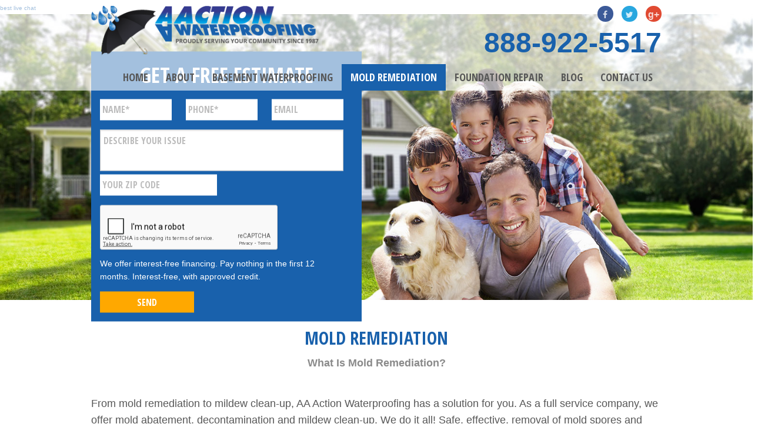

--- FILE ---
content_type: text/html; charset=UTF-8
request_url: https://www.aaactionwaterproofing.com/mold-remediation/
body_size: 27143
content:
<!DOCTYPE html>
<html class="no-js" lang="en-US">
<head>
<meta name="google-site-verification" content="89shI6Y62iNY-jv7wG7JsVoz91fwUS4cASnl7E7RqwI" />
<script data-ad-client="ca-pub-1412397179747194" async src="https://pagead2.googlesyndication.com/pagead/js/adsbygoogle.js"></script>

    <!-- Set up Meta -->
    <meta charset="UTF-8">
    <meta http-equiv="X-UA-Compatible" content="IE=edge">
<script type="text/javascript">
/* <![CDATA[ */
var gform;gform||(document.addEventListener("gform_main_scripts_loaded",function(){gform.scriptsLoaded=!0}),document.addEventListener("gform/theme/scripts_loaded",function(){gform.themeScriptsLoaded=!0}),window.addEventListener("DOMContentLoaded",function(){gform.domLoaded=!0}),gform={domLoaded:!1,scriptsLoaded:!1,themeScriptsLoaded:!1,isFormEditor:()=>"function"==typeof InitializeEditor,callIfLoaded:function(o){return!(!gform.domLoaded||!gform.scriptsLoaded||!gform.themeScriptsLoaded&&!gform.isFormEditor()||(gform.isFormEditor()&&console.warn("The use of gform.initializeOnLoaded() is deprecated in the form editor context and will be removed in Gravity Forms 3.1."),o(),0))},initializeOnLoaded:function(o){gform.callIfLoaded(o)||(document.addEventListener("gform_main_scripts_loaded",()=>{gform.scriptsLoaded=!0,gform.callIfLoaded(o)}),document.addEventListener("gform/theme/scripts_loaded",()=>{gform.themeScriptsLoaded=!0,gform.callIfLoaded(o)}),window.addEventListener("DOMContentLoaded",()=>{gform.domLoaded=!0,gform.callIfLoaded(o)}))},hooks:{action:{},filter:{}},addAction:function(o,r,e,t){gform.addHook("action",o,r,e,t)},addFilter:function(o,r,e,t){gform.addHook("filter",o,r,e,t)},doAction:function(o){gform.doHook("action",o,arguments)},applyFilters:function(o){return gform.doHook("filter",o,arguments)},removeAction:function(o,r){gform.removeHook("action",o,r)},removeFilter:function(o,r,e){gform.removeHook("filter",o,r,e)},addHook:function(o,r,e,t,n){null==gform.hooks[o][r]&&(gform.hooks[o][r]=[]);var d=gform.hooks[o][r];null==n&&(n=r+"_"+d.length),gform.hooks[o][r].push({tag:n,callable:e,priority:t=null==t?10:t})},doHook:function(r,o,e){var t;if(e=Array.prototype.slice.call(e,1),null!=gform.hooks[r][o]&&((o=gform.hooks[r][o]).sort(function(o,r){return o.priority-r.priority}),o.forEach(function(o){"function"!=typeof(t=o.callable)&&(t=window[t]),"action"==r?t.apply(null,e):e[0]=t.apply(null,e)})),"filter"==r)return e[0]},removeHook:function(o,r,t,n){var e;null!=gform.hooks[o][r]&&(e=(e=gform.hooks[o][r]).filter(function(o,r,e){return!!(null!=n&&n!=o.tag||null!=t&&t!=o.priority)}),gform.hooks[o][r]=e)}});
/* ]]> */
</script>

    <meta name="viewport" content="width=device-width, initial-scale=1, maximum-scale=1.0, user-scalable=no">
    <meta name='robots' content='index, follow, max-image-preview:large, max-snippet:-1, max-video-preview:-1' />
	<style>img:is([sizes="auto" i], [sizes^="auto," i]) { contain-intrinsic-size: 3000px 1500px }</style>
	
	<!-- This site is optimized with the Yoast SEO plugin v25.9 - https://yoast.com/wordpress/plugins/seo/ -->
	<title>Mold Remediation &amp; Removal Services in Maryland &amp; Baltimore County - AA Action Waterproofing</title>
	<meta name="description" content="Discover professional mold remediation services from AA Action Waterproofing. Don&#039;t risk your health, trust the experts to safely remove mold and mildew. Contact us today for a free consultation." />
	<link rel="canonical" href="https://www.aaactionwaterproofing.com/mold-remediation/" />
	<meta property="og:locale" content="en_US" />
	<meta property="og:type" content="article" />
	<meta property="og:title" content="Mold Remediation &amp; Removal Services in Maryland &amp; Baltimore County - AA Action Waterproofing" />
	<meta property="og:description" content="Discover professional mold remediation services from AA Action Waterproofing. Don&#039;t risk your health, trust the experts to safely remove mold and mildew. Contact us today for a free consultation." />
	<meta property="og:url" content="https://www.aaactionwaterproofing.com/mold-remediation/" />
	<meta property="og:site_name" content="AA Action Waterproofing" />
	<meta property="article:modified_time" content="2025-01-13T09:47:16+00:00" />
	<meta property="og:image" content="https://www.aaactionwaterproofing.com/wp-content/uploads/2016/02/q2.jpg" />
	<meta property="og:image:width" content="425" />
	<meta property="og:image:height" content="283" />
	<meta property="og:image:type" content="image/jpeg" />
	<meta name="twitter:label1" content="Est. reading time" />
	<meta name="twitter:data1" content="2 minutes" />
	<script type="application/ld+json" class="yoast-schema-graph">{"@context":"https://schema.org","@graph":[{"@type":"WebPage","@id":"https://www.aaactionwaterproofing.com/mold-remediation/","url":"https://www.aaactionwaterproofing.com/mold-remediation/","name":"Mold Remediation & Removal Services in Maryland & Baltimore County - AA Action Waterproofing","isPartOf":{"@id":"https://www.aaactionwaterproofing.com/#website"},"primaryImageOfPage":{"@id":"https://www.aaactionwaterproofing.com/mold-remediation/#primaryimage"},"image":{"@id":"https://www.aaactionwaterproofing.com/mold-remediation/#primaryimage"},"thumbnailUrl":"https://www.aaactionwaterproofing.com/wp-content/uploads/2016/02/q2.jpg","datePublished":"2016-02-09T13:59:44+00:00","dateModified":"2025-01-13T09:47:16+00:00","description":"Discover professional mold remediation services from AA Action Waterproofing. Don't risk your health, trust the experts to safely remove mold and mildew. Contact us today for a free consultation.","breadcrumb":{"@id":"https://www.aaactionwaterproofing.com/mold-remediation/#breadcrumb"},"inLanguage":"en-US","potentialAction":[{"@type":"ReadAction","target":["https://www.aaactionwaterproofing.com/mold-remediation/"]}]},{"@type":"ImageObject","inLanguage":"en-US","@id":"https://www.aaactionwaterproofing.com/mold-remediation/#primaryimage","url":"https://www.aaactionwaterproofing.com/wp-content/uploads/2016/02/q2.jpg","contentUrl":"https://www.aaactionwaterproofing.com/wp-content/uploads/2016/02/q2.jpg","width":425,"height":283,"caption":"Mold Remediation"},{"@type":"BreadcrumbList","@id":"https://www.aaactionwaterproofing.com/mold-remediation/#breadcrumb","itemListElement":[{"@type":"ListItem","position":1,"name":"Home","item":"https://www.aaactionwaterproofing.com/"},{"@type":"ListItem","position":2,"name":"Mold Remediation"}]},{"@type":"WebSite","@id":"https://www.aaactionwaterproofing.com/#website","url":"https://www.aaactionwaterproofing.com/","name":"AA Action Waterproofing","description":"Basement Waterproofing","potentialAction":[{"@type":"SearchAction","target":{"@type":"EntryPoint","urlTemplate":"https://www.aaactionwaterproofing.com/?s={search_term_string}"},"query-input":{"@type":"PropertyValueSpecification","valueRequired":true,"valueName":"search_term_string"}}],"inLanguage":"en-US"}]}</script>
	<!-- / Yoast SEO plugin. -->


<link rel="alternate" type="application/rss+xml" title="AA Action Waterproofing &raquo; Feed" href="https://www.aaactionwaterproofing.com/feed/" />
<link rel="alternate" type="application/rss+xml" title="AA Action Waterproofing &raquo; Comments Feed" href="https://www.aaactionwaterproofing.com/comments/feed/" />
		<!-- This site uses the Google Analytics by MonsterInsights plugin v9.8.0 - Using Analytics tracking - https://www.monsterinsights.com/ -->
		<!-- Note: MonsterInsights is not currently configured on this site. The site owner needs to authenticate with Google Analytics in the MonsterInsights settings panel. -->
					<!-- No tracking code set -->
				<!-- / Google Analytics by MonsterInsights -->
		<script type="text/javascript">
/* <![CDATA[ */
window._wpemojiSettings = {"baseUrl":"https:\/\/s.w.org\/images\/core\/emoji\/16.0.1\/72x72\/","ext":".png","svgUrl":"https:\/\/s.w.org\/images\/core\/emoji\/16.0.1\/svg\/","svgExt":".svg","source":{"concatemoji":"https:\/\/www.aaactionwaterproofing.com\/wp-includes\/js\/wp-emoji-release.min.js?ver=6.8.3"}};
/*! This file is auto-generated */
!function(s,n){var o,i,e;function c(e){try{var t={supportTests:e,timestamp:(new Date).valueOf()};sessionStorage.setItem(o,JSON.stringify(t))}catch(e){}}function p(e,t,n){e.clearRect(0,0,e.canvas.width,e.canvas.height),e.fillText(t,0,0);var t=new Uint32Array(e.getImageData(0,0,e.canvas.width,e.canvas.height).data),a=(e.clearRect(0,0,e.canvas.width,e.canvas.height),e.fillText(n,0,0),new Uint32Array(e.getImageData(0,0,e.canvas.width,e.canvas.height).data));return t.every(function(e,t){return e===a[t]})}function u(e,t){e.clearRect(0,0,e.canvas.width,e.canvas.height),e.fillText(t,0,0);for(var n=e.getImageData(16,16,1,1),a=0;a<n.data.length;a++)if(0!==n.data[a])return!1;return!0}function f(e,t,n,a){switch(t){case"flag":return n(e,"\ud83c\udff3\ufe0f\u200d\u26a7\ufe0f","\ud83c\udff3\ufe0f\u200b\u26a7\ufe0f")?!1:!n(e,"\ud83c\udde8\ud83c\uddf6","\ud83c\udde8\u200b\ud83c\uddf6")&&!n(e,"\ud83c\udff4\udb40\udc67\udb40\udc62\udb40\udc65\udb40\udc6e\udb40\udc67\udb40\udc7f","\ud83c\udff4\u200b\udb40\udc67\u200b\udb40\udc62\u200b\udb40\udc65\u200b\udb40\udc6e\u200b\udb40\udc67\u200b\udb40\udc7f");case"emoji":return!a(e,"\ud83e\udedf")}return!1}function g(e,t,n,a){var r="undefined"!=typeof WorkerGlobalScope&&self instanceof WorkerGlobalScope?new OffscreenCanvas(300,150):s.createElement("canvas"),o=r.getContext("2d",{willReadFrequently:!0}),i=(o.textBaseline="top",o.font="600 32px Arial",{});return e.forEach(function(e){i[e]=t(o,e,n,a)}),i}function t(e){var t=s.createElement("script");t.src=e,t.defer=!0,s.head.appendChild(t)}"undefined"!=typeof Promise&&(o="wpEmojiSettingsSupports",i=["flag","emoji"],n.supports={everything:!0,everythingExceptFlag:!0},e=new Promise(function(e){s.addEventListener("DOMContentLoaded",e,{once:!0})}),new Promise(function(t){var n=function(){try{var e=JSON.parse(sessionStorage.getItem(o));if("object"==typeof e&&"number"==typeof e.timestamp&&(new Date).valueOf()<e.timestamp+604800&&"object"==typeof e.supportTests)return e.supportTests}catch(e){}return null}();if(!n){if("undefined"!=typeof Worker&&"undefined"!=typeof OffscreenCanvas&&"undefined"!=typeof URL&&URL.createObjectURL&&"undefined"!=typeof Blob)try{var e="postMessage("+g.toString()+"("+[JSON.stringify(i),f.toString(),p.toString(),u.toString()].join(",")+"));",a=new Blob([e],{type:"text/javascript"}),r=new Worker(URL.createObjectURL(a),{name:"wpTestEmojiSupports"});return void(r.onmessage=function(e){c(n=e.data),r.terminate(),t(n)})}catch(e){}c(n=g(i,f,p,u))}t(n)}).then(function(e){for(var t in e)n.supports[t]=e[t],n.supports.everything=n.supports.everything&&n.supports[t],"flag"!==t&&(n.supports.everythingExceptFlag=n.supports.everythingExceptFlag&&n.supports[t]);n.supports.everythingExceptFlag=n.supports.everythingExceptFlag&&!n.supports.flag,n.DOMReady=!1,n.readyCallback=function(){n.DOMReady=!0}}).then(function(){return e}).then(function(){var e;n.supports.everything||(n.readyCallback(),(e=n.source||{}).concatemoji?t(e.concatemoji):e.wpemoji&&e.twemoji&&(t(e.twemoji),t(e.wpemoji)))}))}((window,document),window._wpemojiSettings);
/* ]]> */
</script>

<style id='wp-emoji-styles-inline-css' type='text/css'>

	img.wp-smiley, img.emoji {
		display: inline !important;
		border: none !important;
		box-shadow: none !important;
		height: 1em !important;
		width: 1em !important;
		margin: 0 0.07em !important;
		vertical-align: -0.1em !important;
		background: none !important;
		padding: 0 !important;
	}
</style>
<link rel='stylesheet' id='wp-block-library-css' href='https://www.aaactionwaterproofing.com/wp-includes/css/dist/block-library/style.min.css?ver=6.8.3' type='text/css' media='all' />
<style id='classic-theme-styles-inline-css' type='text/css'>
/*! This file is auto-generated */
.wp-block-button__link{color:#fff;background-color:#32373c;border-radius:9999px;box-shadow:none;text-decoration:none;padding:calc(.667em + 2px) calc(1.333em + 2px);font-size:1.125em}.wp-block-file__button{background:#32373c;color:#fff;text-decoration:none}
</style>
<style id='global-styles-inline-css' type='text/css'>
:root{--wp--preset--aspect-ratio--square: 1;--wp--preset--aspect-ratio--4-3: 4/3;--wp--preset--aspect-ratio--3-4: 3/4;--wp--preset--aspect-ratio--3-2: 3/2;--wp--preset--aspect-ratio--2-3: 2/3;--wp--preset--aspect-ratio--16-9: 16/9;--wp--preset--aspect-ratio--9-16: 9/16;--wp--preset--color--black: #000000;--wp--preset--color--cyan-bluish-gray: #abb8c3;--wp--preset--color--white: #ffffff;--wp--preset--color--pale-pink: #f78da7;--wp--preset--color--vivid-red: #cf2e2e;--wp--preset--color--luminous-vivid-orange: #ff6900;--wp--preset--color--luminous-vivid-amber: #fcb900;--wp--preset--color--light-green-cyan: #7bdcb5;--wp--preset--color--vivid-green-cyan: #00d084;--wp--preset--color--pale-cyan-blue: #8ed1fc;--wp--preset--color--vivid-cyan-blue: #0693e3;--wp--preset--color--vivid-purple: #9b51e0;--wp--preset--gradient--vivid-cyan-blue-to-vivid-purple: linear-gradient(135deg,rgba(6,147,227,1) 0%,rgb(155,81,224) 100%);--wp--preset--gradient--light-green-cyan-to-vivid-green-cyan: linear-gradient(135deg,rgb(122,220,180) 0%,rgb(0,208,130) 100%);--wp--preset--gradient--luminous-vivid-amber-to-luminous-vivid-orange: linear-gradient(135deg,rgba(252,185,0,1) 0%,rgba(255,105,0,1) 100%);--wp--preset--gradient--luminous-vivid-orange-to-vivid-red: linear-gradient(135deg,rgba(255,105,0,1) 0%,rgb(207,46,46) 100%);--wp--preset--gradient--very-light-gray-to-cyan-bluish-gray: linear-gradient(135deg,rgb(238,238,238) 0%,rgb(169,184,195) 100%);--wp--preset--gradient--cool-to-warm-spectrum: linear-gradient(135deg,rgb(74,234,220) 0%,rgb(151,120,209) 20%,rgb(207,42,186) 40%,rgb(238,44,130) 60%,rgb(251,105,98) 80%,rgb(254,248,76) 100%);--wp--preset--gradient--blush-light-purple: linear-gradient(135deg,rgb(255,206,236) 0%,rgb(152,150,240) 100%);--wp--preset--gradient--blush-bordeaux: linear-gradient(135deg,rgb(254,205,165) 0%,rgb(254,45,45) 50%,rgb(107,0,62) 100%);--wp--preset--gradient--luminous-dusk: linear-gradient(135deg,rgb(255,203,112) 0%,rgb(199,81,192) 50%,rgb(65,88,208) 100%);--wp--preset--gradient--pale-ocean: linear-gradient(135deg,rgb(255,245,203) 0%,rgb(182,227,212) 50%,rgb(51,167,181) 100%);--wp--preset--gradient--electric-grass: linear-gradient(135deg,rgb(202,248,128) 0%,rgb(113,206,126) 100%);--wp--preset--gradient--midnight: linear-gradient(135deg,rgb(2,3,129) 0%,rgb(40,116,252) 100%);--wp--preset--font-size--small: 13px;--wp--preset--font-size--medium: 20px;--wp--preset--font-size--large: 36px;--wp--preset--font-size--x-large: 42px;--wp--preset--spacing--20: 0.44rem;--wp--preset--spacing--30: 0.67rem;--wp--preset--spacing--40: 1rem;--wp--preset--spacing--50: 1.5rem;--wp--preset--spacing--60: 2.25rem;--wp--preset--spacing--70: 3.38rem;--wp--preset--spacing--80: 5.06rem;--wp--preset--shadow--natural: 6px 6px 9px rgba(0, 0, 0, 0.2);--wp--preset--shadow--deep: 12px 12px 50px rgba(0, 0, 0, 0.4);--wp--preset--shadow--sharp: 6px 6px 0px rgba(0, 0, 0, 0.2);--wp--preset--shadow--outlined: 6px 6px 0px -3px rgba(255, 255, 255, 1), 6px 6px rgba(0, 0, 0, 1);--wp--preset--shadow--crisp: 6px 6px 0px rgba(0, 0, 0, 1);}:where(.is-layout-flex){gap: 0.5em;}:where(.is-layout-grid){gap: 0.5em;}body .is-layout-flex{display: flex;}.is-layout-flex{flex-wrap: wrap;align-items: center;}.is-layout-flex > :is(*, div){margin: 0;}body .is-layout-grid{display: grid;}.is-layout-grid > :is(*, div){margin: 0;}:where(.wp-block-columns.is-layout-flex){gap: 2em;}:where(.wp-block-columns.is-layout-grid){gap: 2em;}:where(.wp-block-post-template.is-layout-flex){gap: 1.25em;}:where(.wp-block-post-template.is-layout-grid){gap: 1.25em;}.has-black-color{color: var(--wp--preset--color--black) !important;}.has-cyan-bluish-gray-color{color: var(--wp--preset--color--cyan-bluish-gray) !important;}.has-white-color{color: var(--wp--preset--color--white) !important;}.has-pale-pink-color{color: var(--wp--preset--color--pale-pink) !important;}.has-vivid-red-color{color: var(--wp--preset--color--vivid-red) !important;}.has-luminous-vivid-orange-color{color: var(--wp--preset--color--luminous-vivid-orange) !important;}.has-luminous-vivid-amber-color{color: var(--wp--preset--color--luminous-vivid-amber) !important;}.has-light-green-cyan-color{color: var(--wp--preset--color--light-green-cyan) !important;}.has-vivid-green-cyan-color{color: var(--wp--preset--color--vivid-green-cyan) !important;}.has-pale-cyan-blue-color{color: var(--wp--preset--color--pale-cyan-blue) !important;}.has-vivid-cyan-blue-color{color: var(--wp--preset--color--vivid-cyan-blue) !important;}.has-vivid-purple-color{color: var(--wp--preset--color--vivid-purple) !important;}.has-black-background-color{background-color: var(--wp--preset--color--black) !important;}.has-cyan-bluish-gray-background-color{background-color: var(--wp--preset--color--cyan-bluish-gray) !important;}.has-white-background-color{background-color: var(--wp--preset--color--white) !important;}.has-pale-pink-background-color{background-color: var(--wp--preset--color--pale-pink) !important;}.has-vivid-red-background-color{background-color: var(--wp--preset--color--vivid-red) !important;}.has-luminous-vivid-orange-background-color{background-color: var(--wp--preset--color--luminous-vivid-orange) !important;}.has-luminous-vivid-amber-background-color{background-color: var(--wp--preset--color--luminous-vivid-amber) !important;}.has-light-green-cyan-background-color{background-color: var(--wp--preset--color--light-green-cyan) !important;}.has-vivid-green-cyan-background-color{background-color: var(--wp--preset--color--vivid-green-cyan) !important;}.has-pale-cyan-blue-background-color{background-color: var(--wp--preset--color--pale-cyan-blue) !important;}.has-vivid-cyan-blue-background-color{background-color: var(--wp--preset--color--vivid-cyan-blue) !important;}.has-vivid-purple-background-color{background-color: var(--wp--preset--color--vivid-purple) !important;}.has-black-border-color{border-color: var(--wp--preset--color--black) !important;}.has-cyan-bluish-gray-border-color{border-color: var(--wp--preset--color--cyan-bluish-gray) !important;}.has-white-border-color{border-color: var(--wp--preset--color--white) !important;}.has-pale-pink-border-color{border-color: var(--wp--preset--color--pale-pink) !important;}.has-vivid-red-border-color{border-color: var(--wp--preset--color--vivid-red) !important;}.has-luminous-vivid-orange-border-color{border-color: var(--wp--preset--color--luminous-vivid-orange) !important;}.has-luminous-vivid-amber-border-color{border-color: var(--wp--preset--color--luminous-vivid-amber) !important;}.has-light-green-cyan-border-color{border-color: var(--wp--preset--color--light-green-cyan) !important;}.has-vivid-green-cyan-border-color{border-color: var(--wp--preset--color--vivid-green-cyan) !important;}.has-pale-cyan-blue-border-color{border-color: var(--wp--preset--color--pale-cyan-blue) !important;}.has-vivid-cyan-blue-border-color{border-color: var(--wp--preset--color--vivid-cyan-blue) !important;}.has-vivid-purple-border-color{border-color: var(--wp--preset--color--vivid-purple) !important;}.has-vivid-cyan-blue-to-vivid-purple-gradient-background{background: var(--wp--preset--gradient--vivid-cyan-blue-to-vivid-purple) !important;}.has-light-green-cyan-to-vivid-green-cyan-gradient-background{background: var(--wp--preset--gradient--light-green-cyan-to-vivid-green-cyan) !important;}.has-luminous-vivid-amber-to-luminous-vivid-orange-gradient-background{background: var(--wp--preset--gradient--luminous-vivid-amber-to-luminous-vivid-orange) !important;}.has-luminous-vivid-orange-to-vivid-red-gradient-background{background: var(--wp--preset--gradient--luminous-vivid-orange-to-vivid-red) !important;}.has-very-light-gray-to-cyan-bluish-gray-gradient-background{background: var(--wp--preset--gradient--very-light-gray-to-cyan-bluish-gray) !important;}.has-cool-to-warm-spectrum-gradient-background{background: var(--wp--preset--gradient--cool-to-warm-spectrum) !important;}.has-blush-light-purple-gradient-background{background: var(--wp--preset--gradient--blush-light-purple) !important;}.has-blush-bordeaux-gradient-background{background: var(--wp--preset--gradient--blush-bordeaux) !important;}.has-luminous-dusk-gradient-background{background: var(--wp--preset--gradient--luminous-dusk) !important;}.has-pale-ocean-gradient-background{background: var(--wp--preset--gradient--pale-ocean) !important;}.has-electric-grass-gradient-background{background: var(--wp--preset--gradient--electric-grass) !important;}.has-midnight-gradient-background{background: var(--wp--preset--gradient--midnight) !important;}.has-small-font-size{font-size: var(--wp--preset--font-size--small) !important;}.has-medium-font-size{font-size: var(--wp--preset--font-size--medium) !important;}.has-large-font-size{font-size: var(--wp--preset--font-size--large) !important;}.has-x-large-font-size{font-size: var(--wp--preset--font-size--x-large) !important;}
:where(.wp-block-post-template.is-layout-flex){gap: 1.25em;}:where(.wp-block-post-template.is-layout-grid){gap: 1.25em;}
:where(.wp-block-columns.is-layout-flex){gap: 2em;}:where(.wp-block-columns.is-layout-grid){gap: 2em;}
:root :where(.wp-block-pullquote){font-size: 1.5em;line-height: 1.6;}
</style>
<link rel='stylesheet' id='slick-css' href='https://www.aaactionwaterproofing.com/wp-content/themes/foundation/css/plugins/slick.css' type='text/css' media='all' />
<link rel='stylesheet' id='normalize-css' href='https://www.aaactionwaterproofing.com/wp-content/themes/foundation/css/normalize.css' type='text/css' media='all' />
<link rel='stylesheet' id='foundation-css' href='https://www.aaactionwaterproofing.com/wp-content/themes/foundation/css/foundation.min.css' type='text/css' media='all' />
<link rel='stylesheet' id='font-awesome.min-css' href='https://www.aaactionwaterproofing.com/wp-content/themes/foundation/css/plugins/font-awesome.min.css' type='text/css' media='all' />
<link rel='stylesheet' id='style-css' href='https://www.aaactionwaterproofing.com/wp-content/themes/foundation/style.css' type='text/css' media='all' />
<link rel='stylesheet' id='media-screens-css' href='https://www.aaactionwaterproofing.com/wp-content/themes/foundation/css/media-screens.css' type='text/css' media='all' />
<link rel='stylesheet' id='select-css' href='https://www.aaactionwaterproofing.com/wp-content/themes/foundation/css/plugins/jquery.simpleselect.css' type='text/css' media='all' />
<script type="text/javascript" src="https://www.aaactionwaterproofing.com/wp-includes/js/jquery/jquery.min.js?ver=3.7.1" id="jquery-core-js"></script>
<script type="text/javascript" src="https://www.aaactionwaterproofing.com/wp-includes/js/jquery/jquery-migrate.min.js?ver=3.4.1" id="jquery-migrate-js"></script>
<!--[if lt IE 9]>
<script type="text/javascript" src="https://www.aaactionwaterproofing.com/wp-content/themes/foundation/js/plugins/html5shiv-and-respond.js" id="html5shiv-and-respond-js"></script>
<![endif]-->
<link rel="https://api.w.org/" href="https://www.aaactionwaterproofing.com/wp-json/" /><link rel="alternate" title="JSON" type="application/json" href="https://www.aaactionwaterproofing.com/wp-json/wp/v2/pages/111" /><link rel="EditURI" type="application/rsd+xml" title="RSD" href="https://www.aaactionwaterproofing.com/xmlrpc.php?rsd" />
<meta name="generator" content="WordPress 6.8.3" />
<link rel='shortlink' href='https://www.aaactionwaterproofing.com/?p=111' />
<link rel="alternate" title="oEmbed (JSON)" type="application/json+oembed" href="https://www.aaactionwaterproofing.com/wp-json/oembed/1.0/embed?url=https%3A%2F%2Fwww.aaactionwaterproofing.com%2Fmold-remediation%2F" />
<link rel="alternate" title="oEmbed (XML)" type="text/xml+oembed" href="https://www.aaactionwaterproofing.com/wp-json/oembed/1.0/embed?url=https%3A%2F%2Fwww.aaactionwaterproofing.com%2Fmold-remediation%2F&#038;format=xml" />
<!-- Google Tag Manager -->
<script>(function(w,d,s,l,i){w[l]=w[l]||[];w[l].push({'gtm.start':
new Date().getTime(),event:'gtm.js'});var f=d.getElementsByTagName(s)[0],
j=d.createElement(s),dl=l!='dataLayer'?'&l='+l:'';j.async=true;j.src=
'https://www.googletagmanager.com/gtm.js?id='+i+dl;f.parentNode.insertBefore(j,f);
})(window,document,'script','dataLayer','GTM-M95VXTCT');</script>
<!-- End Google Tag Manager -->

<meta name="google-site-verification" content="Ojz4tFXwWbv8vXjmygPEuOl8XpplH-jdpxHY8P8rFq8" />
<meta name="msvalidate.01" content="6432C5413ABB713215B2FD953ABFD58F" />		<!-- Start of StatCounter Code -->
		<script>
			<!--
			var sc_project=10851848;
			var sc_security="a821f0a1";
			var sc_invisible=1;
		</script>
        <script type="text/javascript" src="https://www.statcounter.com/counter/counter.js" async></script>
		<noscript><div class="statcounter"><a title="web analytics" href="https://statcounter.com/"><img class="statcounter" src="https://c.statcounter.com/10851848/0/a821f0a1/1/" alt="web analytics" /></a></div></noscript>
		<!-- End of StatCounter Code -->
		      <style>
        body.admin-bar {margin-top:32px !important}
        @media screen and (max-width: 782px) {body.admin-bar { margin-top:46px !important }}
        @media screen and (max-width: 600px) {body.admin-bar { margin-top:46px !important } html #wpadminbar{ margin-top: -46px; }}
      </style>
    
<!-- Meta Pixel Code -->
<script type='text/javascript'>
!function(f,b,e,v,n,t,s){if(f.fbq)return;n=f.fbq=function(){n.callMethod?
n.callMethod.apply(n,arguments):n.queue.push(arguments)};if(!f._fbq)f._fbq=n;
n.push=n;n.loaded=!0;n.version='2.0';n.queue=[];t=b.createElement(e);t.async=!0;
t.src=v;s=b.getElementsByTagName(e)[0];s.parentNode.insertBefore(t,s)}(window,
document,'script','https://connect.facebook.net/en_US/fbevents.js?v=next');
</script>
<!-- End Meta Pixel Code -->

      <script type='text/javascript'>
        var url = window.location.origin + '?ob=open-bridge';
        fbq('set', 'openbridge', '1049569932052734', url);
      </script>
    <script type='text/javascript'>fbq('init', '1049569932052734', {}, {
    "agent": "wordpress-6.8.3-3.0.16"
})</script><script type='text/javascript'>
    fbq('track', 'PageView', []);
  </script>
<!-- Meta Pixel Code -->
<noscript>
<img height="1" width="1" style="display:none" alt="fbpx"
src="https://www.facebook.com/tr?id=1049569932052734&ev=PageView&noscript=1" />
</noscript>
<!-- End Meta Pixel Code -->
<style type="text/css">.recentcomments a{display:inline !important;padding:0 !important;margin:0 !important;}</style><style type="text/css" id="custom-background-css">
body.custom-background { background-color: #ffffff; }
</style>
	<link rel="icon" href="https://www.aaactionwaterproofing.com/wp-content/uploads/2016/02/favicon.png" sizes="32x32" />
<link rel="icon" href="https://www.aaactionwaterproofing.com/wp-content/uploads/2016/02/favicon.png" sizes="192x192" />
<link rel="apple-touch-icon" href="https://www.aaactionwaterproofing.com/wp-content/uploads/2016/02/favicon.png" />
<meta name="msapplication-TileImage" content="https://www.aaactionwaterproofing.com/wp-content/uploads/2016/02/favicon.png" />
    <link href='https://fonts.googleapis.com/css?family=Open+Sans+Condensed:300,300italic,700' rel='stylesheet' type='text/css'>

<!-- Script Start Here-->
<script type="application/ld+json">
{
  "@context": "http://schema.org",
  "@type": "HomeAndConstructionBusiness",
  "name": "AA Action Waterproofing",
  "image": "https://www.aaactionwaterproofing.com/wp-content/uploads/2016/02/logo-1.png",
  "url": "https://www.aaactionwaterproofing.com/",
  "telephone": "888-922-5517",
  "address": {
    "@type": "PostalAddress",
    "streetAddress": "805 Barkwood Court Suite B, Linthicum",
    "addressLocality": "MD",
    "addressRegion": "MD",
    "postalCode": "21090",
    "addressCountry": "US"
  },
  "openingHoursSpecification": {
    "@type": "OpeningHoursSpecification",
    "dayOfWeek": [
      "Monday",
      "Tuesday",
      "Wednesday",
      "Thursday",
      "Friday"
    ],
    "opens": "08:00",
    "closes": "20:00"
  },
"priceRange": "$$",
   
  "sameAs": [
    "https://twitter.com/aa_action",
    "https://plus.google.com/113209327936346193452"
  ]
}
</script>


<!-- Script Ends Here-->
<meta name="google-site-verification" content="b14IOsdhg5NiX4GrHgN60idgmXKHh00MZUZtgOvOofY" />

<style type="text/css">
h1.homehx-h2h1 {
  color: #1961ac !important;
  font-size: 30px !important;
  line-height: 30px !important;
  padding-bottom: 4px !important;
  text-transform: uppercase !important;
}
.para-h2{
color: #575757 !important;
font-size: 22px !important;
font-family:Open Sans, sans-serif;
font-weight: 700;
text-transform: none !important;
padding-bottom: 15px !important;
}
</style>

</head>

<body data-rsssl=1 class="wp-singular page-template page-template-templates page-template-template-service-page page-template-templatestemplate-service-page-php page page-id-111 page-parent custom-background wp-theme-foundation">
<div id="page-container">
    <header>
        <div class="row large-uncollapse medium-uncollapse small-collapse">
            <div class="medium-5 small-12 columns">
                <div class="logo small-only-text-center">
                    <a href="https://www.aaactionwaterproofing.com">
                        <img src="https://www.aaactionwaterproofing.com/wp-content/uploads/2016/02/logo-1.png" alt="AA Action Waterproofing" />
                    </a>
                </div>
            </div>
            <div class="medium-7 small-12 columns">
                <div class="social-icons large-text-right medium-text-right small-text-center">
                                            <div class="soc-networks">
                                                            <a rel="nofollow" class="soc-network-item" href="https://www.facebook.com/AAActionWaterproofing/?fref=ts" target="_blank">
                                    <i class="fa fa-facebook"></i>
                                </a>
                                                            <a rel="nofollow" class="soc-network-item" href="https://twitter.com/aa_action" target="_blank">
                                    <i class="fa fa-twitter"></i>
                                </a>
                                                            <a rel="nofollow" class="soc-network-item" href="https://plus.google.com/113209327936346193452/posts" target="_blank">
                                    <i class="fa fa-google-plus"></i>
                                </a>
                                                    </div>
                                    </div>
                <div class="phone-number"><a href="tel:18889225517">888-922-5517</a></div>
            </div>
            <div class="medium-12 small-12 columns">
                <nav class="top-bar float-right" data-topbar="" role="navigation" data-options="{is_hover: false, mobile_show_parent_link: true}">

                    <ul class="title-area">
                        <li class="name"></li>
                        <li class="toggle-topbar menu-icon"><a href="#"><span>Menu</span></a></li>
                    </ul>
                    <section class="top-bar-section">
                        <div class="menu-main-menu-container"><ul id="menu-main-menu" class="menu"><li id="menu-item-19" class="menu-item menu-item-type-post_type menu-item-object-page menu-item-home menu-item-19"><a href="https://www.aaactionwaterproofing.com/">Home</a></li>
<li id="menu-item-4036" class="menu-item menu-item-type-post_type menu-item-object-page menu-item-has-children has-dropdown menu-item-4036"><a href="https://www.aaactionwaterproofing.com/about/" title="About Us">ABOUT</a>
<ul class="dropdrown_menu dropdown">
	<li id="menu-item-4188" class="menu-item menu-item-type-post_type menu-item-object-page menu-item-4188"><a href="https://www.aaactionwaterproofing.com/about/our-mission/">Our Mission</a></li>
</ul>
</li>
<li id="menu-item-118" class="menu-item menu-item-type-post_type menu-item-object-page menu-item-118"><a href="https://www.aaactionwaterproofing.com/basement-waterproofing-dc/">Basement waterproofing</a></li>
<li id="menu-item-119" class="menu-item menu-item-type-post_type menu-item-object-page current-menu-item page_item page-item-111 current_page_item menu-item-119"><a href="https://www.aaactionwaterproofing.com/mold-remediation/" aria-current="page">Mold Remediation</a></li>
<li id="menu-item-120" class="menu-item menu-item-type-post_type menu-item-object-page menu-item-120"><a href="https://www.aaactionwaterproofing.com/foundation-repair/">Foundation Repair</a></li>
<li id="menu-item-16" class="menu-item menu-item-type-post_type menu-item-object-page menu-item-16"><a href="https://www.aaactionwaterproofing.com/blog/">Blog</a></li>
<li id="menu-item-18" class="menu-item menu-item-type-post_type menu-item-object-page menu-item-has-children has-dropdown menu-item-18"><a href="https://www.aaactionwaterproofing.com/contact_us/">Contact Us</a>
<ul class="dropdrown_menu dropdown">
	<li id="menu-item-4021" class="menu-item menu-item-type-post_type menu-item-object-page menu-item-4021"><a href="https://www.aaactionwaterproofing.com/about/career-opportunities/">Career Opportunities</a></li>
</ul>
</li>
</ul></div>                    </section>
                </nav>
            </div>

        </div>
    </header>

<!-- This code must be installed within the body tags -->
<script type="text/javascript">
    var lhnAccountN = "16034-1";
    var lhnButtonN = 4828;
    var lhnChatPosition = 'righttab';
    var lhnInviteEnabled = 1;
    var lhnWindowN = 0;
    var lhnDepartmentN = 0;
    var lhnInviteN = 34038;
    var lhnChatPositionYVal = 100;
</script>
<a href="http://www.livehelpnow.net/products/live-chat-system" target="_blank" style="font-size:10px;" id="lhnHelp">best live chat</a>
<script src="//www.livehelpnow.net/lhn/widgets/chatbutton/lhnchatbutton-current.min.js" type="text/javascript" id="lhnscript"></script>


<section class="slider">
    
    <script type="text/javascript">
        jQuery(document).ready(function() {
            jQuery('#home-slider').slick({
                //For Users
                autoplaySpeed:5000,                arrows:true,                dots:true,                fade:true,                autoplay:true,
                // For Developers
                cssEase: 'ease-in-out',
                infinite: true,
                speed: 500,
                slidesToShow: 1,
                slidesToScroll: 1,
                autoplay: true,
                arrows: false,
                responsive: [

                    {
                        breakpoint: 1200,
                        settings: {
                            arrows: false,
                            dots: false
                        }
                    },

                    {
                        breakpoint: 650,
                        settings: {
                            dots: false
                        }
                    }
                ]
            });

        });
    </script>


   
        <div id="home-slider" class="slick-slider">
            
                <div class="slick-slide">
                    <img width="1558" height="591" src="https://www.aaactionwaterproofing.com/wp-content/uploads/2015/03/slider.jpg" class="attachment-post-thumbnail size-post-thumbnail wp-post-image" alt="" decoding="async" fetchpriority="high" srcset="https://www.aaactionwaterproofing.com/wp-content/uploads/2015/03/slider.jpg 1558w, https://www.aaactionwaterproofing.com/wp-content/uploads/2015/03/slider-300x114.jpg 300w, https://www.aaactionwaterproofing.com/wp-content/uploads/2015/03/slider-768x291.jpg 768w, https://www.aaactionwaterproofing.com/wp-content/uploads/2015/03/slider-1024x388.jpg 1024w" sizes="(max-width: 1558px) 100vw, 1558px" />                </div>

                    </div>

    
    <div class="row large-uncollapse medium-collapse small-collapse slider-form">
        <div class="large-12 medium-12 small-12 columns">
            <div class="form-code">

                <h3 class="gform_title">Get a free estimate</h3>
                
                <div class='gf_browser_unknown gform_wrapper gform_legacy_markup_wrapper gform-theme--no-framework' data-form-theme='legacy' data-form-index='0' id='gform_wrapper_3' ><div id='gf_3' class='gform_anchor' tabindex='-1'></div><form method='post' enctype='multipart/form-data' target='gform_ajax_frame_3' id='gform_3'  action='/mold-remediation/#gf_3' data-formid='3' novalidate>
                        <div class='gform-body gform_body'><ul id='gform_fields_3' class='gform_fields top_label form_sublabel_below description_below validation_below'><li id="field_3_1" class="gfield gfield--type-text gfield--input-type-text three-part gfield_contains_required field_sublabel_below gfield--no-description field_description_below field_validation_below gfield_visibility_visible"  ><label class='gfield_label gform-field-label' for='input_3_1'>Name<span class="gfield_required"><span class="gfield_required gfield_required_asterisk">*</span></span></label><div class='ginput_container ginput_container_text'><input name='input_1' id='input_3_1' type='text' value='' class='large'   tabindex='79' placeholder='Name*' aria-required="true" aria-invalid="false"   /></div></li><li id="field_3_2" class="gfield gfield--type-phone gfield--input-type-phone three-part gfield_contains_required field_sublabel_below gfield--no-description field_description_below field_validation_below gfield_visibility_visible"  ><label class='gfield_label gform-field-label' for='input_3_2'>Phone<span class="gfield_required"><span class="gfield_required gfield_required_asterisk">*</span></span></label><div class='ginput_container ginput_container_phone'><input name='input_2' id='input_3_2' type='tel' value='' class='large' tabindex='80' placeholder='Phone*' aria-required="true" aria-invalid="false"   /></div></li><li id="field_3_4" class="gfield gfield--type-email gfield--input-type-email three-part gfield_contains_required field_sublabel_below gfield--no-description field_description_below field_validation_below gfield_visibility_visible"  ><label class='gfield_label gform-field-label' for='input_3_4'>Email<span class="gfield_required"><span class="gfield_required gfield_required_asterisk">*</span></span></label><div class='ginput_container ginput_container_email'>
                            <input name='input_4' id='input_3_4' type='email' value='' class='large' tabindex='81'  placeholder='Email' aria-required="true" aria-invalid="false"  />
                        </div></li><li id="field_3_5" class="gfield gfield--type-textarea gfield--input-type-textarea gfield_contains_required field_sublabel_below gfield--no-description field_description_below field_validation_below gfield_visibility_visible"  ><label class='gfield_label gform-field-label' for='input_3_5'>Your Issue<span class="gfield_required"><span class="gfield_required gfield_required_asterisk">*</span></span></label><div class='ginput_container ginput_container_textarea'><textarea name='input_5' id='input_3_5' class='textarea large' tabindex='82'   placeholder='Describe your issue' aria-required="true" aria-invalid="false"   rows='10' cols='50'></textarea></div></li><li id="field_3_6" class="gfield gfield--type-number gfield--input-type-number field_sublabel_below gfield--no-description field_description_below field_validation_below gfield_visibility_visible"  ><label class='gfield_label gform-field-label' for='input_3_6'>Zip Code</label><div class='ginput_container ginput_container_number'><input name='input_6' id='input_3_6' type='text' step='any'   value='' class='medium' tabindex='83'   placeholder='Your Zip Code'  aria-invalid="false"  /></div></li><li id="field_3_8" class="gfield gfield--type-captcha gfield--input-type-captcha field_sublabel_below gfield--no-description field_description_below field_validation_below gfield_visibility_visible"  ><label class='gfield_label gform-field-label' for='input_3_8'>CAPTCHA</label><div id='input_3_8' class='ginput_container ginput_recaptcha' data-sitekey='6Ld9_NAUAAAAACe6YxObmdGE_TJUu0pZaERdA6l6'  data-theme='light' data-tabindex='84'  data-badge=''></div></li><li id="field_3_7" class="gfield gfield--type-html gfield--input-type-html gfield_html gfield_html_formatted gfield_no_follows_desc field_sublabel_below gfield--no-description field_description_below field_validation_below gfield_visibility_visible"  ><div style="color:#fff; font-size:14px; padding-bottom:15px;">We offer interest-free financing. Pay nothing in the first 12 months. Interest-free,  with approved credit.</div></li><li id="field_3_9" class="gfield gfield--type-hidden gfield--input-type-hidden gfield--width-full gform_hidden field_sublabel_below gfield--no-description field_description_below field_validation_below gfield_visibility_visible"  ><div class='ginput_container ginput_container_text'><input name='input_9' id='input_3_9' type='hidden' class='gform_hidden'  aria-invalid="false" value='' /></div></li><li id="field_3_10" class="gfield gfield--type-honeypot gform_validation_container field_sublabel_below gfield--has-description field_description_below field_validation_below gfield_visibility_visible"  ><label class='gfield_label gform-field-label' for='input_3_10'>Email</label><div class='ginput_container'><input name='input_10' id='input_3_10' type='text' value='' autocomplete='new-password'/></div><div class='gfield_description' id='gfield_description_3_10'>This field is for validation purposes and should be left unchanged.</div></li></ul></div>
        <div class='gform-footer gform_footer top_label'> <input type='submit' id='gform_submit_button_3' class='gform_button button' onclick='gform.submission.handleButtonClick(this);' data-submission-type='submit' value='SEND' tabindex='85' /> <input type='hidden' name='gform_ajax' value='form_id=3&amp;title=&amp;description=&amp;tabindex=79&amp;theme=legacy&amp;styles=[]&amp;hash=fbb3a8222e21fea9f1e7dfbc1c3d6678' />
            <input type='hidden' class='gform_hidden' name='gform_submission_method' data-js='gform_submission_method_3' value='iframe' />
            <input type='hidden' class='gform_hidden' name='gform_theme' data-js='gform_theme_3' id='gform_theme_3' value='legacy' />
            <input type='hidden' class='gform_hidden' name='gform_style_settings' data-js='gform_style_settings_3' id='gform_style_settings_3' value='[]' />
            <input type='hidden' class='gform_hidden' name='is_submit_3' value='1' />
            <input type='hidden' class='gform_hidden' name='gform_submit' value='3' />
            
            <input type='hidden' class='gform_hidden' name='gform_unique_id' value='' />
            <input type='hidden' class='gform_hidden' name='state_3' value='WyJbXSIsImU5NWY0NjUzNzllNmY4Y2UwYTljZmM0OWE5Yzc3N2VhIl0=' />
            <input type='hidden' autocomplete='off' class='gform_hidden' name='gform_target_page_number_3' id='gform_target_page_number_3' value='0' />
            <input type='hidden' autocomplete='off' class='gform_hidden' name='gform_source_page_number_3' id='gform_source_page_number_3' value='1' />
            <input type='hidden' name='gform_field_values' value='' />
            
        </div>
                        <p style="display: none !important;" class="akismet-fields-container" data-prefix="ak_"><label>&#916;<textarea name="ak_hp_textarea" cols="45" rows="8" maxlength="100"></textarea></label><input type="hidden" id="ak_js_1" name="ak_js" value="217"/><script>document.getElementById( "ak_js_1" ).setAttribute( "value", ( new Date() ).getTime() );</script></p></form>
                        </div>
		                <iframe style='display:none;width:0px;height:0px;' src='about:blank' name='gform_ajax_frame_3' id='gform_ajax_frame_3' title='This iframe contains the logic required to handle Ajax powered Gravity Forms.'></iframe>
		                <script type="text/javascript">
/* <![CDATA[ */
 gform.initializeOnLoaded( function() {gformInitSpinner( 3, 'https://www.aaactionwaterproofing.com/wp-content/plugins/gravityforms/images/spinner.svg', true );jQuery('#gform_ajax_frame_3').on('load',function(){var contents = jQuery(this).contents().find('*').html();var is_postback = contents.indexOf('GF_AJAX_POSTBACK') >= 0;if(!is_postback){return;}var form_content = jQuery(this).contents().find('#gform_wrapper_3');var is_confirmation = jQuery(this).contents().find('#gform_confirmation_wrapper_3').length > 0;var is_redirect = contents.indexOf('gformRedirect(){') >= 0;var is_form = form_content.length > 0 && ! is_redirect && ! is_confirmation;var mt = parseInt(jQuery('html').css('margin-top'), 10) + parseInt(jQuery('body').css('margin-top'), 10) + 100;if(is_form){jQuery('#gform_wrapper_3').html(form_content.html());if(form_content.hasClass('gform_validation_error')){jQuery('#gform_wrapper_3').addClass('gform_validation_error');} else {jQuery('#gform_wrapper_3').removeClass('gform_validation_error');}setTimeout( function() { /* delay the scroll by 50 milliseconds to fix a bug in chrome */ jQuery(document).scrollTop(jQuery('#gform_wrapper_3').offset().top - mt); }, 50 );if(window['gformInitDatepicker']) {gformInitDatepicker();}if(window['gformInitPriceFields']) {gformInitPriceFields();}var current_page = jQuery('#gform_source_page_number_3').val();gformInitSpinner( 3, 'https://www.aaactionwaterproofing.com/wp-content/plugins/gravityforms/images/spinner.svg', true );jQuery(document).trigger('gform_page_loaded', [3, current_page]);window['gf_submitting_3'] = false;}else if(!is_redirect){var confirmation_content = jQuery(this).contents().find('.GF_AJAX_POSTBACK').html();if(!confirmation_content){confirmation_content = contents;}jQuery('#gform_wrapper_3').replaceWith(confirmation_content);jQuery(document).scrollTop(jQuery('#gf_3').offset().top - mt);jQuery(document).trigger('gform_confirmation_loaded', [3]);window['gf_submitting_3'] = false;wp.a11y.speak(jQuery('#gform_confirmation_message_3').text());}else{jQuery('#gform_3').append(contents);if(window['gformRedirect']) {gformRedirect();}}jQuery(document).trigger("gform_pre_post_render", [{ formId: "3", currentPage: "current_page", abort: function() { this.preventDefault(); } }]);        if (event && event.defaultPrevented) {                return;        }        const gformWrapperDiv = document.getElementById( "gform_wrapper_3" );        if ( gformWrapperDiv ) {            const visibilitySpan = document.createElement( "span" );            visibilitySpan.id = "gform_visibility_test_3";            gformWrapperDiv.insertAdjacentElement( "afterend", visibilitySpan );        }        const visibilityTestDiv = document.getElementById( "gform_visibility_test_3" );        let postRenderFired = false;        function triggerPostRender() {            if ( postRenderFired ) {                return;            }            postRenderFired = true;            gform.core.triggerPostRenderEvents( 3, current_page );            if ( visibilityTestDiv ) {                visibilityTestDiv.parentNode.removeChild( visibilityTestDiv );            }        }        function debounce( func, wait, immediate ) {            var timeout;            return function() {                var context = this, args = arguments;                var later = function() {                    timeout = null;                    if ( !immediate ) func.apply( context, args );                };                var callNow = immediate && !timeout;                clearTimeout( timeout );                timeout = setTimeout( later, wait );                if ( callNow ) func.apply( context, args );            };        }        const debouncedTriggerPostRender = debounce( function() {            triggerPostRender();        }, 200 );        if ( visibilityTestDiv && visibilityTestDiv.offsetParent === null ) {            const observer = new MutationObserver( ( mutations ) => {                mutations.forEach( ( mutation ) => {                    if ( mutation.type === 'attributes' && visibilityTestDiv.offsetParent !== null ) {                        debouncedTriggerPostRender();                        observer.disconnect();                    }                });            });            observer.observe( document.body, {                attributes: true,                childList: false,                subtree: true,                attributeFilter: [ 'style', 'class' ],            });        } else {            triggerPostRender();        }    } );} ); 
/* ]]> */
</script>
            </div>
         </div>
    </div>
</section>
<section class="service-page">
    <div class="row">
        <div class="large-12 medium-12 small-12 columns">
                                                <article class="post-111 page type-page status-publish has-post-thumbnail hentry">
                                        <h1 class="page_title text-center">Mold Remediation</h1>
                                            <h4 style="text-align: center;">What Is Mold Remediation?</h4>
<p>From mold remediation to mildew clean-up, AA Action Waterproofing has a solution for you. As a full service company, we offer mold abatement, decontamination and mildew clean-up. We do it all! Safe, effective, removal of mold spores and growth from your building, home or personal possessions.</p>
<p><a title="Mold Removal Services" href="https://www.aaactionwaterproofing.com/4-benefits-investing-professional-mold-removal-services/" target="_blank" rel="noopener"><strong>Mold</strong></a> spores are a common component of household and workplace dust. Not all mold spores are dangerous, but when present in large quantities they can cause serious health issues including allergic reactions and respiratory problems. Molds that produce mycotoxins or toxic molds can have life-threatening affects.</p>
<p>If you have concerns about mold, don’t take unnecessary risks, call <a title="AA Action Waterproofing" href="https://www.aaactionwaterproofing.com/" target="_blank" rel="noopener"><strong>AA Action Waterproofing</strong></a> today.</p>
<p>Some symptoms of reaction to toxic molds are:</p>
<ul>
<li>Dizziness</li>
<li>Nausea</li>
<li>Weakness</li>
<li>Sleeplessness</li>
<li>Headhaches</li>
<li>Flu-like symptoms</li>
</ul>
<p><img decoding="async" class="alignnone size-thumbnail wp-image-4240" src="https://www.aaactionwaterproofing.com/wp-content/uploads/2016/02/MoldRemediation2-150x150.jpg" alt="Mold Remediation" width="150" height="150" srcset="https://www.aaactionwaterproofing.com/wp-content/uploads/2016/02/MoldRemediation2-150x150.jpg 150w, https://www.aaactionwaterproofing.com/wp-content/uploads/2016/02/MoldRemediation2-140x140.jpg 140w" sizes="(max-width: 150px) 100vw, 150px" /> <img decoding="async" class="alignnone size-thumbnail wp-image-4241" src="https://www.aaactionwaterproofing.com/wp-content/uploads/2016/02/MoldRemediation3-150x150.jpg" alt="Mold Remediation Services" width="150" height="150" srcset="https://www.aaactionwaterproofing.com/wp-content/uploads/2016/02/MoldRemediation3-150x150.jpg 150w, https://www.aaactionwaterproofing.com/wp-content/uploads/2016/02/MoldRemediation3-140x140.jpg 140w" sizes="(max-width: 150px) 100vw, 150px" /> <img loading="lazy" decoding="async" class="alignnone size-thumbnail wp-image-4242" src="https://www.aaactionwaterproofing.com/wp-content/uploads/2016/02/MoldRemediation4-150x150.jpg" alt="Mold Removal" width="150" height="150" srcset="https://www.aaactionwaterproofing.com/wp-content/uploads/2016/02/MoldRemediation4-150x150.jpg 150w, https://www.aaactionwaterproofing.com/wp-content/uploads/2016/02/MoldRemediation4-140x140.jpg 140w" sizes="auto, (max-width: 150px) 100vw, 150px" /> <img loading="lazy" decoding="async" class="alignnone size-thumbnail wp-image-4243" src="https://www.aaactionwaterproofing.com/wp-content/uploads/2016/02/MoldRemediation5-150x150.jpg" alt="Mold Removal Services" width="150" height="150" srcset="https://www.aaactionwaterproofing.com/wp-content/uploads/2016/02/MoldRemediation5-150x150.jpg 150w, https://www.aaactionwaterproofing.com/wp-content/uploads/2016/02/MoldRemediation5-140x140.jpg 140w" sizes="auto, (max-width: 150px) 100vw, 150px" /> <img loading="lazy" decoding="async" class="alignnone size-thumbnail wp-image-4244" src="https://www.aaactionwaterproofing.com/wp-content/uploads/2016/02/MoldRemediation6-150x150.jpg" alt="Mold Inspection" width="150" height="150" srcset="https://www.aaactionwaterproofing.com/wp-content/uploads/2016/02/MoldRemediation6-150x150.jpg 150w, https://www.aaactionwaterproofing.com/wp-content/uploads/2016/02/MoldRemediation6-140x140.jpg 140w" sizes="auto, (max-width: 150px) 100vw, 150px" /></p>
                    </article>
                                    </div>
    </div>

                                <div class="row">
                            <div class="large-12 medium-12 small-12 columns">
                                <p style="text-align: center;">Call 410-705-5714 for a FREE, no obligation inspection and estimate (testing excluded).</p>
<p>Microscopic mold spores exist naturally almost everywhere, indoors and outdoors. When warm, dark and humid conditions create an ideal environment, mold fungi grows–and spreads. Mold remediation is the process of containing the mold spores and restoring the normal balance.</p>
<p>AA Action Waterproofing mold remediation services can diagnose possible harmful fungi overgrowth in your home. We are also able to take steps to ensure that it will not become a future issue. <strong>AA Action Waterproofing is your trusted source</strong> for the very best in mold remediation</p>
<h3>Do You Have A Mold Problem?</h3>
<p>Here are some things to consider to determine whether you have a mold problem in your home…<br />
<strong>Seasonal Presence</strong><br />
Airtight homes can experience mold problems in the warmer months when humidity and moisture gets trapped inside the house. Drafty homes can experience mold problems in the colder months when warm air from the living area condensates in attics, crawl spaces or basements.</p>
<p><strong>Allergic Symptoms</strong><br />
Ongoing allergic symptoms is likely a problem with mold. Irritants cause sneezing, itchy eyes or skin, nasal congestion, runny nose, and coughing. If these symptoms get worse while you’re at home, it’s a likely indication of a mold problem.</p>
<p><strong>Visible Mold</strong><br />
This is not as obvious as it seems. Many people ignore mold or mistake it for dirt. With over 10,000 varieties of mold fungi, you might not recognize it. Some mold looks like black spots, others look like white threads. Other varieties of colors may not immediately look like mold to you. Even small signs of mold right now can indicate that greater damage is hidden beneath the surface.</p>
<p><strong>Humidity And Condensation</strong><br />
Mold thrives on long-term moisture. Regional humidity levels in Maryland summers or airtight houses in the winter. Check indoor areas with poor ventilation (like basements, crawl spaces and bathrooms) where moisture can build up.</p>
<p><strong>Musty Odors</strong><br />
That unmistakable smell is mold. The nose knows when mold is hiding out of sight. Mold that has made its way into the ductwork may be out of sight, but definitely not out of mind.</p>
<p><strong>Signs Of Water Leaks</strong><br />
Moisture conditions occur when pipes have slow leaks or suddenly burst. Plumbing damage may be indicated by stains or discoloration on walls, floors, or ceilings. Long term moisture can cause bowing and warping. Paint and wallpaper that is bubbled, cracked, or peeling could be caused by mold growth.</p>
<p><strong>Flood Damage</strong><br />
Basement flooding is a major concern here in Maryland, especially after a heavy rain or melting snow. The saturated groundwater makes it more likely that small leaks will turn into big ones. Standing water means mold could begin to grow within a few days. Excessive dampness in the home can also undermine the structure of the dwelling. At AA Action Waterproofing, we’ve helped people eliminate mold after even the toughest floods.<br />
I Have A Mold Problem! How Will Mold Remediation Help Me?</p>
<p>When it comes to mold remediation, it’s always best to hire a professional mold removal and remediation service. <strong>AA Action Waterproofing has a solution for you</strong>.</p>
<p>Our expertise and experience allows us to determine what kind of mold you may have, what the concentration of mold in the air is, and where the source of the problem may be. If mold is found, we have the training, equipment, and expertise to handle the situation.</p>
<p>The clean-up process is essentially the same for any size problem.</p>
<p><strong>1. Repair The Water problem</strong><br />
The first step in solving an indoor mold problem is always eliminating the source of moisture.</p>
<p><strong>2. Isolate The Contaminated Area</strong><br />
Doors and vents are sealed in containment areas to prevent spores from spreading indoors.</p>
<p><strong>3. Remove, Clean, &amp; Dry</strong><br />
Moldy items are safely eliminated. Area and personal possessions are thoroughly dried.</p>
<p><strong>4. Repairs</strong><br />
Decayed materials are replaced or repaired.<br />
Should I Be Worried About Mold?</p>
<p>Mold is a type of fungus, and fungus is very robust and hardy. Since mold presents itself mainly in the form of spores, it gets around easily from place to place all throughout Maryland.</p>
<p>Sensational news reports warn about the dangers of black mold or toxic mold. Images of workers in white suits, googles and masks can be worrisome. No need to be alarmed! <strong>Any mold infestation in your home should be treated with caution.</strong> No matter what type of mold is present, you should arrange for its removal. The goal of remediation is to remove or clean contaminated materials in a way that prevents the mold spores from leaving a work area.</p>
<p>Mold that has been killed, treated, or covered up can always begin to grow again if moisture reoccurs – even if the moisture is the high humidity of a Maryland summer. Dormant mold releases spores into the air and still triggers allergies. Mold remediation focuses on getting mold levels back to normal, natural levels. <strong>You can count on AA Action Waterproofing </strong>professionals to provide a safe and effective remedy.</p>
<h3>Call Us Today At 888-922-5517</h3>
<p>Call for mold remediation before the integral structure of the home is also an issue. Your family’s health and wellness is highest importance. <strong>At AA Action Waterproofing, we care.</strong> We can help.</p>
                            </div>
                        </div>

                   

    <div class="footer-form">
        <div class="row form-code">
            <div class="large-12 medium-12 small-12 columns">
                <h2 class="text-center">Get A Free Estimate</h2>
                <h4 class="text-center">Complete the form below to get a FREE Estimate now!</h4>

                
                <div class='gf_browser_unknown gform_wrapper gform_legacy_markup_wrapper gform-theme--no-framework' data-form-theme='legacy' data-form-index='0' id='gform_wrapper_2' ><div id='gf_2' class='gform_anchor' tabindex='-1'></div><form method='post' enctype='multipart/form-data' target='gform_ajax_frame_2' id='gform_2'  action='/mold-remediation/#gf_2' data-formid='2' novalidate>
                        <div class='gform-body gform_body'><ul id='gform_fields_2' class='gform_fields top_label form_sublabel_below description_below validation_below'><li id="field_2_1" class="gfield gfield--type-text gfield--input-type-text three-part gfield_contains_required field_sublabel_below gfield--no-description field_description_below field_validation_below gfield_visibility_visible"  ><label class='gfield_label gform-field-label' for='input_2_1'>Name<span class="gfield_required"><span class="gfield_required gfield_required_asterisk">*</span></span></label><div class='ginput_container ginput_container_text'><input name='input_1' id='input_2_1' type='text' value='' class='large'    placeholder='Your Name' aria-required="true" aria-invalid="false"   /></div></li><li id="field_2_2" class="gfield gfield--type-email gfield--input-type-email three-part gfield_contains_required field_sublabel_below gfield--no-description field_description_below field_validation_below gfield_visibility_visible"  ><label class='gfield_label gform-field-label' for='input_2_2'>Email<span class="gfield_required"><span class="gfield_required gfield_required_asterisk">*</span></span></label><div class='ginput_container ginput_container_email'>
                            <input name='input_2' id='input_2_2' type='email' value='' class='large'   placeholder='Your Email' aria-required="true" aria-invalid="false"  />
                        </div></li><li id="field_2_3" class="gfield gfield--type-phone gfield--input-type-phone three-part gfield_contains_required field_sublabel_below gfield--no-description field_description_below field_validation_below gfield_visibility_visible"  ><label class='gfield_label gform-field-label' for='input_2_3'>Phone<span class="gfield_required"><span class="gfield_required gfield_required_asterisk">*</span></span></label><div class='ginput_container ginput_container_phone'><input name='input_3' id='input_2_3' type='tel' value='' class='large'  placeholder='Phone Number' aria-required="true" aria-invalid="false"   /></div></li><li id="field_2_4" class="gfield gfield--type-textarea gfield--input-type-textarea gfield_contains_required field_sublabel_below gfield--no-description field_description_below field_validation_below gfield_visibility_visible"  ><label class='gfield_label gform-field-label' for='input_2_4'>Your Issue<span class="gfield_required"><span class="gfield_required gfield_required_asterisk">*</span></span></label><div class='ginput_container ginput_container_textarea'><textarea name='input_4' id='input_2_4' class='textarea large'    placeholder='How can we help?' aria-required="true" aria-invalid="false"   rows='10' cols='50'></textarea></div></li><li id="field_2_5" class="gfield gfield--type-captcha gfield--input-type-captcha field_sublabel_below gfield--no-description field_description_below field_validation_below gfield_visibility_visible"  ><label class='gfield_label gform-field-label' for='input_2_5'>CAPTCHA</label><div id='input_2_5' class='ginput_container ginput_recaptcha' data-sitekey='6Ld9_NAUAAAAACe6YxObmdGE_TJUu0pZaERdA6l6'  data-theme='light' data-tabindex='0'  data-badge=''></div></li><li id="field_2_6" class="gfield gfield--type-hidden gfield--input-type-hidden gfield--width-full gform_hidden field_sublabel_below gfield--no-description field_description_below field_validation_below gfield_visibility_visible"  ><div class='ginput_container ginput_container_text'><input name='input_6' id='input_2_6' type='hidden' class='gform_hidden'  aria-invalid="false" value='' /></div></li><li id="field_2_7" class="gfield gfield--type-honeypot gform_validation_container field_sublabel_below gfield--has-description field_description_below field_validation_below gfield_visibility_visible"  ><label class='gfield_label gform-field-label' for='input_2_7'>Phone</label><div class='ginput_container'><input name='input_7' id='input_2_7' type='text' value='' autocomplete='new-password'/></div><div class='gfield_description' id='gfield_description_2_7'>This field is for validation purposes and should be left unchanged.</div></li></ul></div>
        <div class='gform-footer gform_footer top_label'> <input type='submit' id='gform_submit_button_2' class='gform_button button' onclick='gform.submission.handleButtonClick(this);' data-submission-type='submit' value='Submit your request'  /> <input type='hidden' name='gform_ajax' value='form_id=2&amp;title=&amp;description=&amp;tabindex=0&amp;theme=legacy&amp;styles=[]&amp;hash=82a829a79e80cf29e2ee30d999a3e78b' />
            <input type='hidden' class='gform_hidden' name='gform_submission_method' data-js='gform_submission_method_2' value='iframe' />
            <input type='hidden' class='gform_hidden' name='gform_theme' data-js='gform_theme_2' id='gform_theme_2' value='legacy' />
            <input type='hidden' class='gform_hidden' name='gform_style_settings' data-js='gform_style_settings_2' id='gform_style_settings_2' value='[]' />
            <input type='hidden' class='gform_hidden' name='is_submit_2' value='1' />
            <input type='hidden' class='gform_hidden' name='gform_submit' value='2' />
            
            <input type='hidden' class='gform_hidden' name='gform_unique_id' value='' />
            <input type='hidden' class='gform_hidden' name='state_2' value='WyJbXSIsImU5NWY0NjUzNzllNmY4Y2UwYTljZmM0OWE5Yzc3N2VhIl0=' />
            <input type='hidden' autocomplete='off' class='gform_hidden' name='gform_target_page_number_2' id='gform_target_page_number_2' value='0' />
            <input type='hidden' autocomplete='off' class='gform_hidden' name='gform_source_page_number_2' id='gform_source_page_number_2' value='1' />
            <input type='hidden' name='gform_field_values' value='' />
            
        </div>
                        <p style="display: none !important;" class="akismet-fields-container" data-prefix="ak_"><label>&#916;<textarea name="ak_hp_textarea" cols="45" rows="8" maxlength="100"></textarea></label><input type="hidden" id="ak_js_2" name="ak_js" value="235"/><script>document.getElementById( "ak_js_2" ).setAttribute( "value", ( new Date() ).getTime() );</script></p></form>
                        </div>
		                <iframe style='display:none;width:0px;height:0px;' src='about:blank' name='gform_ajax_frame_2' id='gform_ajax_frame_2' title='This iframe contains the logic required to handle Ajax powered Gravity Forms.'></iframe>
		                <script type="text/javascript">
/* <![CDATA[ */
 gform.initializeOnLoaded( function() {gformInitSpinner( 2, 'https://www.aaactionwaterproofing.com/wp-content/plugins/gravityforms/images/spinner.svg', true );jQuery('#gform_ajax_frame_2').on('load',function(){var contents = jQuery(this).contents().find('*').html();var is_postback = contents.indexOf('GF_AJAX_POSTBACK') >= 0;if(!is_postback){return;}var form_content = jQuery(this).contents().find('#gform_wrapper_2');var is_confirmation = jQuery(this).contents().find('#gform_confirmation_wrapper_2').length > 0;var is_redirect = contents.indexOf('gformRedirect(){') >= 0;var is_form = form_content.length > 0 && ! is_redirect && ! is_confirmation;var mt = parseInt(jQuery('html').css('margin-top'), 10) + parseInt(jQuery('body').css('margin-top'), 10) + 100;if(is_form){jQuery('#gform_wrapper_2').html(form_content.html());if(form_content.hasClass('gform_validation_error')){jQuery('#gform_wrapper_2').addClass('gform_validation_error');} else {jQuery('#gform_wrapper_2').removeClass('gform_validation_error');}setTimeout( function() { /* delay the scroll by 50 milliseconds to fix a bug in chrome */ jQuery(document).scrollTop(jQuery('#gform_wrapper_2').offset().top - mt); }, 50 );if(window['gformInitDatepicker']) {gformInitDatepicker();}if(window['gformInitPriceFields']) {gformInitPriceFields();}var current_page = jQuery('#gform_source_page_number_2').val();gformInitSpinner( 2, 'https://www.aaactionwaterproofing.com/wp-content/plugins/gravityforms/images/spinner.svg', true );jQuery(document).trigger('gform_page_loaded', [2, current_page]);window['gf_submitting_2'] = false;}else if(!is_redirect){var confirmation_content = jQuery(this).contents().find('.GF_AJAX_POSTBACK').html();if(!confirmation_content){confirmation_content = contents;}jQuery('#gform_wrapper_2').replaceWith(confirmation_content);jQuery(document).scrollTop(jQuery('#gf_2').offset().top - mt);jQuery(document).trigger('gform_confirmation_loaded', [2]);window['gf_submitting_2'] = false;wp.a11y.speak(jQuery('#gform_confirmation_message_2').text());}else{jQuery('#gform_2').append(contents);if(window['gformRedirect']) {gformRedirect();}}jQuery(document).trigger("gform_pre_post_render", [{ formId: "2", currentPage: "current_page", abort: function() { this.preventDefault(); } }]);        if (event && event.defaultPrevented) {                return;        }        const gformWrapperDiv = document.getElementById( "gform_wrapper_2" );        if ( gformWrapperDiv ) {            const visibilitySpan = document.createElement( "span" );            visibilitySpan.id = "gform_visibility_test_2";            gformWrapperDiv.insertAdjacentElement( "afterend", visibilitySpan );        }        const visibilityTestDiv = document.getElementById( "gform_visibility_test_2" );        let postRenderFired = false;        function triggerPostRender() {            if ( postRenderFired ) {                return;            }            postRenderFired = true;            gform.core.triggerPostRenderEvents( 2, current_page );            if ( visibilityTestDiv ) {                visibilityTestDiv.parentNode.removeChild( visibilityTestDiv );            }        }        function debounce( func, wait, immediate ) {            var timeout;            return function() {                var context = this, args = arguments;                var later = function() {                    timeout = null;                    if ( !immediate ) func.apply( context, args );                };                var callNow = immediate && !timeout;                clearTimeout( timeout );                timeout = setTimeout( later, wait );                if ( callNow ) func.apply( context, args );            };        }        const debouncedTriggerPostRender = debounce( function() {            triggerPostRender();        }, 200 );        if ( visibilityTestDiv && visibilityTestDiv.offsetParent === null ) {            const observer = new MutationObserver( ( mutations ) => {                mutations.forEach( ( mutation ) => {                    if ( mutation.type === 'attributes' && visibilityTestDiv.offsetParent !== null ) {                        debouncedTriggerPostRender();                        observer.disconnect();                    }                });            });            observer.observe( document.body, {                attributes: true,                childList: false,                subtree: true,                attributeFilter: [ 'style', 'class' ],            });        } else {            triggerPostRender();        }    } );} ); 
/* ]]> */
</script>
            </div>
        </div>
    </div>
</section>
</div>

<footer id="#main-footer">

    <div class="row">
        <div class="large-4 medium-4 columns">
            <a href="https://www.aaactionwaterproofing.com">
                <img src="https://www.aaactionwaterproofing.com/wp-content/uploads/2016/02/footer-logo-1.png" alt=" " />
            </a>
        </div>
        <div class="large-5  medium-5 columns text-center">
            <div class="phone-number"><a href="tel:18889225517">888-922-5517</a></div>
        </div>
        <div class="large-3  medium-3 columns text-right">
            <div class="social-icons large-text-right medium-text-right small-text-center">
                                    <div class="soc-networks">
                                                    <a rel="nofollow" class="soc-network-item" href="https://www.facebook.com/AAActionWaterproofing/?fref=ts" target="_blank">
                                <i class="fa fa-facebook"></i>
                            </a>
                                                    <a rel="nofollow" class="soc-network-item" href="https://twitter.com/aa_action" target="_blank">
                                <i class="fa fa-twitter"></i>
                            </a>
                                                    <a rel="nofollow" class="soc-network-item" href="https://plus.google.com/113209327936346193452/posts" target="_blank">
                                <i class="fa fa-google-plus"></i>
                            </a>
                                            </div>
                            </div>
        </div>
    </div>

            <div class="row">
            <div class="large-12 columns text-center ">
                <div class="footer-info">
                    <p>AA Action Waterproofing is licensed, insured and bonded with a A+ Rating with the BBB. Please call us and we'll happily supply you with references.</p>
<p>A Leading Basement Waterproofing Company which offers Foundation Crack Repair and Mold Removal Services in Maryland, Virginia, Baltimore and Washington DC area.</p>
                </div>
            </div>
        </div>
        <div class="row copyright">
              <div class="large-6 medium-6 columns text-left large-text-left medium-text-left small-text-center">
            <p><a href="https://www.aaactionwaterproofing.com/sitemap/">Sitemap</a><br>© 2020 AA Action Waterproofing. All Rights Reserved. <span style="padding-left:20px">Marketing By: <a href="https://diginichesolutions.com/" target="_blank"> DigiNiche</a></span></p>
          </div>
                      <div class="large-6 medium-6 columns text-right large-text-right medium-text-right small-text-center">
               <p>MHIC # 51719</p>
            </div>
        </div>
</footer>

<script type="speculationrules">
{"prefetch":[{"source":"document","where":{"and":[{"href_matches":"\/*"},{"not":{"href_matches":["\/wp-*.php","\/wp-admin\/*","\/wp-content\/uploads\/*","\/wp-content\/*","\/wp-content\/plugins\/*","\/wp-content\/themes\/foundation\/*","\/*\\?(.+)"]}},{"not":{"selector_matches":"a[rel~=\"nofollow\"]"}},{"not":{"selector_matches":".no-prefetch, .no-prefetch a"}}]},"eagerness":"conservative"}]}
</script>

<!-- CallRail WordPress Integration -->
<script type="text/javascript">window.crwpVer = 1;</script>    <!-- Meta Pixel Event Code -->
    <script type='text/javascript'>
        document.addEventListener( 'wpcf7mailsent', function( event ) {
        if( "fb_pxl_code" in event.detail.apiResponse){
          eval(event.detail.apiResponse.fb_pxl_code);
        }
      }, false );
    </script>
    <!-- End Meta Pixel Event Code -->
    <div id='fb-pxl-ajax-code'></div><link rel='stylesheet' id='gforms_reset_css-css' href='https://www.aaactionwaterproofing.com/wp-content/plugins/gravityforms/legacy/css/formreset.min.css?ver=2.9.17.1' type='text/css' media='all' />
<link rel='stylesheet' id='gforms_formsmain_css-css' href='https://www.aaactionwaterproofing.com/wp-content/plugins/gravityforms/legacy/css/formsmain.min.css?ver=2.9.17.1' type='text/css' media='all' />
<link rel='stylesheet' id='gforms_ready_class_css-css' href='https://www.aaactionwaterproofing.com/wp-content/plugins/gravityforms/legacy/css/readyclass.min.css?ver=2.9.17.1' type='text/css' media='all' />
<link rel='stylesheet' id='gforms_browsers_css-css' href='https://www.aaactionwaterproofing.com/wp-content/plugins/gravityforms/legacy/css/browsers.min.css?ver=2.9.17.1' type='text/css' media='all' />
<script type="text/javascript" src="https://www.aaactionwaterproofing.com/wp-content/themes/foundation/js/plugins/slick.min.js" id="slick-js"></script>
<script type="text/javascript" src="https://www.aaactionwaterproofing.com/wp-content/themes/foundation/js/foundation.min.js" id="foundation.min-js"></script>
<script type="text/javascript" src="https://www.aaactionwaterproofing.com/wp-content/themes/foundation/js/global.js" id="global-js"></script>
<script type="text/javascript" src="https://www.aaactionwaterproofing.com/wp-content/themes/foundation/js/plugins/jquery.simpleselect.min.js" id="simpleselect-js"></script>
<script type="text/javascript" src="https://www.aaactionwaterproofing.com/wp-includes/js/dist/dom-ready.min.js?ver=f77871ff7694fffea381" id="wp-dom-ready-js"></script>
<script type="text/javascript" src="https://www.aaactionwaterproofing.com/wp-includes/js/dist/hooks.min.js?ver=4d63a3d491d11ffd8ac6" id="wp-hooks-js"></script>
<script type="text/javascript" src="https://www.aaactionwaterproofing.com/wp-includes/js/dist/i18n.min.js?ver=5e580eb46a90c2b997e6" id="wp-i18n-js"></script>
<script type="text/javascript" id="wp-i18n-js-after">
/* <![CDATA[ */
wp.i18n.setLocaleData( { 'text direction\u0004ltr': [ 'ltr' ] } );
/* ]]> */
</script>
<script type="text/javascript" src="https://www.aaactionwaterproofing.com/wp-includes/js/dist/a11y.min.js?ver=3156534cc54473497e14" id="wp-a11y-js"></script>
<script type="text/javascript" defer='defer' src="https://www.aaactionwaterproofing.com/wp-content/plugins/gravityforms/js/jquery.json.min.js?ver=2.9.17.1" id="gform_json-js"></script>
<script type="text/javascript" id="gform_gravityforms-js-extra">
/* <![CDATA[ */
var gform_i18n = {"datepicker":{"days":{"monday":"Mo","tuesday":"Tu","wednesday":"We","thursday":"Th","friday":"Fr","saturday":"Sa","sunday":"Su"},"months":{"january":"January","february":"February","march":"March","april":"April","may":"May","june":"June","july":"July","august":"August","september":"September","october":"October","november":"November","december":"December"},"firstDay":1,"iconText":"Select date"}};
var gf_legacy_multi = [];
var gform_gravityforms = {"strings":{"invalid_file_extension":"This type of file is not allowed. Must be one of the following:","delete_file":"Delete this file","in_progress":"in progress","file_exceeds_limit":"File exceeds size limit","illegal_extension":"This type of file is not allowed.","max_reached":"Maximum number of files reached","unknown_error":"There was a problem while saving the file on the server","currently_uploading":"Please wait for the uploading to complete","cancel":"Cancel","cancel_upload":"Cancel this upload","cancelled":"Cancelled"},"vars":{"images_url":"https:\/\/www.aaactionwaterproofing.com\/wp-content\/plugins\/gravityforms\/images"}};
var gf_global = {"gf_currency_config":{"name":"U.S. Dollar","symbol_left":"$","symbol_right":"","symbol_padding":"","thousand_separator":",","decimal_separator":".","decimals":2,"code":"USD"},"base_url":"https:\/\/www.aaactionwaterproofing.com\/wp-content\/plugins\/gravityforms","number_formats":[],"spinnerUrl":"https:\/\/www.aaactionwaterproofing.com\/wp-content\/plugins\/gravityforms\/images\/spinner.svg","version_hash":"de627e972863a28b63aa5424a7241d96","strings":{"newRowAdded":"New row added.","rowRemoved":"Row removed","formSaved":"The form has been saved.  The content contains the link to return and complete the form."}};
var gf_global = {"gf_currency_config":{"name":"U.S. Dollar","symbol_left":"$","symbol_right":"","symbol_padding":"","thousand_separator":",","decimal_separator":".","decimals":2,"code":"USD"},"base_url":"https:\/\/www.aaactionwaterproofing.com\/wp-content\/plugins\/gravityforms","number_formats":[],"spinnerUrl":"https:\/\/www.aaactionwaterproofing.com\/wp-content\/plugins\/gravityforms\/images\/spinner.svg","version_hash":"de627e972863a28b63aa5424a7241d96","strings":{"newRowAdded":"New row added.","rowRemoved":"Row removed","formSaved":"The form has been saved.  The content contains the link to return and complete the form."}};
/* ]]> */
</script>
<script type="text/javascript" defer='defer' src="https://www.aaactionwaterproofing.com/wp-content/plugins/gravityforms/js/gravityforms.min.js?ver=2.9.17.1" id="gform_gravityforms-js"></script>
<script type="text/javascript" defer='defer' src="https://www.google.com/recaptcha/api.js?hl=en&amp;ver=6.8.3#038;render=explicit" id="gform_recaptcha-js"></script>
<script type="text/javascript" defer='defer' src="https://www.aaactionwaterproofing.com/wp-content/plugins/gravityforms/js/jquery.maskedinput.min.js?ver=2.9.17.1" id="gform_masked_input-js"></script>
<script type="text/javascript" defer='defer' src="https://www.aaactionwaterproofing.com/wp-content/plugins/gravityforms/js/placeholders.jquery.min.js?ver=2.9.17.1" id="gform_placeholder-js"></script>
<script type="text/javascript" defer='defer' src="https://www.aaactionwaterproofing.com/wp-content/plugins/gravityforms/assets/js/dist/utils.min.js?ver=380b7a5ec0757c78876bc8a59488f2f3" id="gform_gravityforms_utils-js"></script>
<script type="text/javascript" defer='defer' src="https://www.aaactionwaterproofing.com/wp-content/plugins/gravityforms/assets/js/dist/vendor-theme.min.js?ver=21e5a4db1670166692ac5745329bfc80" id="gform_gravityforms_theme_vendors-js"></script>
<script type="text/javascript" id="gform_gravityforms_theme-js-extra">
/* <![CDATA[ */
var gform_theme_config = {"common":{"form":{"honeypot":{"version_hash":"de627e972863a28b63aa5424a7241d96"},"ajax":{"ajaxurl":"https:\/\/www.aaactionwaterproofing.com\/wp-admin\/admin-ajax.php","ajax_submission_nonce":"f13bb0f079","i18n":{"step_announcement":"Step %1$s of %2$s, %3$s","unknown_error":"There was an unknown error processing your request. Please try again."}}}},"hmr_dev":"","public_path":"https:\/\/www.aaactionwaterproofing.com\/wp-content\/plugins\/gravityforms\/assets\/js\/dist\/","config_nonce":"3ea764e0bf"};
/* ]]> */
</script>
<script type="text/javascript" defer='defer' src="https://www.aaactionwaterproofing.com/wp-content/plugins/gravityforms/assets/js/dist/scripts-theme.min.js?ver=123af0257f6f333b67adf5d27ef3db93" id="gform_gravityforms_theme-js"></script>
<script defer type="text/javascript" src="https://www.aaactionwaterproofing.com/wp-content/plugins/akismet/_inc/akismet-frontend.js?ver=1758131611" id="akismet-frontend-js"></script>
<script type="text/javascript" src="//cdn.callrail.com/companies/192363770/2c672580af0ae8710b3f/wp-0-5-3/swap.js?ver=6.8.3" id="swapjs-js"></script>
<script>!function ($) { $(document).foundation(); }(window.jQuery); </script><script type="text/javascript">
/* <![CDATA[ */
 gform.initializeOnLoaded( function() { jQuery(document).on('gform_post_render', function(event, formId, currentPage){if(formId == 3) {if(typeof Placeholders != 'undefined'){
                        Placeholders.enable();
                    }jQuery('#input_3_2').mask('(999) 999-9999').bind('keypress', function(e){if(e.which == 13){jQuery(this).blur();} } );} } );jQuery(document).on('gform_post_conditional_logic', function(event, formId, fields, isInit){} ) } ); 
/* ]]> */
</script>
<script type="text/javascript">
/* <![CDATA[ */
 gform.initializeOnLoaded( function() {jQuery(document).trigger("gform_pre_post_render", [{ formId: "3", currentPage: "1", abort: function() { this.preventDefault(); } }]);        if (event && event.defaultPrevented) {                return;        }        const gformWrapperDiv = document.getElementById( "gform_wrapper_3" );        if ( gformWrapperDiv ) {            const visibilitySpan = document.createElement( "span" );            visibilitySpan.id = "gform_visibility_test_3";            gformWrapperDiv.insertAdjacentElement( "afterend", visibilitySpan );        }        const visibilityTestDiv = document.getElementById( "gform_visibility_test_3" );        let postRenderFired = false;        function triggerPostRender() {            if ( postRenderFired ) {                return;            }            postRenderFired = true;            gform.core.triggerPostRenderEvents( 3, 1 );            if ( visibilityTestDiv ) {                visibilityTestDiv.parentNode.removeChild( visibilityTestDiv );            }        }        function debounce( func, wait, immediate ) {            var timeout;            return function() {                var context = this, args = arguments;                var later = function() {                    timeout = null;                    if ( !immediate ) func.apply( context, args );                };                var callNow = immediate && !timeout;                clearTimeout( timeout );                timeout = setTimeout( later, wait );                if ( callNow ) func.apply( context, args );            };        }        const debouncedTriggerPostRender = debounce( function() {            triggerPostRender();        }, 200 );        if ( visibilityTestDiv && visibilityTestDiv.offsetParent === null ) {            const observer = new MutationObserver( ( mutations ) => {                mutations.forEach( ( mutation ) => {                    if ( mutation.type === 'attributes' && visibilityTestDiv.offsetParent !== null ) {                        debouncedTriggerPostRender();                        observer.disconnect();                    }                });            });            observer.observe( document.body, {                attributes: true,                childList: false,                subtree: true,                attributeFilter: [ 'style', 'class' ],            });        } else {            triggerPostRender();        }    } ); 
/* ]]> */
</script>
<script type="text/javascript">
/* <![CDATA[ */
 gform.initializeOnLoaded( function() { jQuery(document).on('gform_post_render', function(event, formId, currentPage){if(formId == 2) {if(typeof Placeholders != 'undefined'){
                        Placeholders.enable();
                    }jQuery('#input_2_3').mask('(999) 999-9999').bind('keypress', function(e){if(e.which == 13){jQuery(this).blur();} } );} } );jQuery(document).on('gform_post_conditional_logic', function(event, formId, fields, isInit){} ) } ); 
/* ]]> */
</script>
<script type="text/javascript">
/* <![CDATA[ */
 gform.initializeOnLoaded( function() {jQuery(document).trigger("gform_pre_post_render", [{ formId: "2", currentPage: "1", abort: function() { this.preventDefault(); } }]);        if (event && event.defaultPrevented) {                return;        }        const gformWrapperDiv = document.getElementById( "gform_wrapper_2" );        if ( gformWrapperDiv ) {            const visibilitySpan = document.createElement( "span" );            visibilitySpan.id = "gform_visibility_test_2";            gformWrapperDiv.insertAdjacentElement( "afterend", visibilitySpan );        }        const visibilityTestDiv = document.getElementById( "gform_visibility_test_2" );        let postRenderFired = false;        function triggerPostRender() {            if ( postRenderFired ) {                return;            }            postRenderFired = true;            gform.core.triggerPostRenderEvents( 2, 1 );            if ( visibilityTestDiv ) {                visibilityTestDiv.parentNode.removeChild( visibilityTestDiv );            }        }        function debounce( func, wait, immediate ) {            var timeout;            return function() {                var context = this, args = arguments;                var later = function() {                    timeout = null;                    if ( !immediate ) func.apply( context, args );                };                var callNow = immediate && !timeout;                clearTimeout( timeout );                timeout = setTimeout( later, wait );                if ( callNow ) func.apply( context, args );            };        }        const debouncedTriggerPostRender = debounce( function() {            triggerPostRender();        }, 200 );        if ( visibilityTestDiv && visibilityTestDiv.offsetParent === null ) {            const observer = new MutationObserver( ( mutations ) => {                mutations.forEach( ( mutation ) => {                    if ( mutation.type === 'attributes' && visibilityTestDiv.offsetParent !== null ) {                        debouncedTriggerPostRender();                        observer.disconnect();                    }                });            });            observer.observe( document.body, {                attributes: true,                childList: false,                subtree: true,                attributeFilter: [ 'style', 'class' ],            });        } else {            triggerPostRender();        }    } ); 
/* ]]> */
</script>

<script type="text/javascript" src="//www.googleadservices.com/pagead/conversion.js">
</script>


</body>
</html>

<!-- Page cached by LiteSpeed Cache 7.6.2 on 2026-01-13 14:02:44 -->

--- FILE ---
content_type: text/html; charset=utf-8
request_url: https://www.google.com/recaptcha/api2/anchor?ar=1&k=6Ld9_NAUAAAAACe6YxObmdGE_TJUu0pZaERdA6l6&co=aHR0cHM6Ly93d3cuYWFhY3Rpb253YXRlcnByb29maW5nLmNvbTo0NDM.&hl=en&v=9TiwnJFHeuIw_s0wSd3fiKfN&theme=light&size=normal&anchor-ms=20000&execute-ms=30000&cb=2zlp6fnivzh9
body_size: 49104
content:
<!DOCTYPE HTML><html dir="ltr" lang="en"><head><meta http-equiv="Content-Type" content="text/html; charset=UTF-8">
<meta http-equiv="X-UA-Compatible" content="IE=edge">
<title>reCAPTCHA</title>
<style type="text/css">
/* cyrillic-ext */
@font-face {
  font-family: 'Roboto';
  font-style: normal;
  font-weight: 400;
  font-stretch: 100%;
  src: url(//fonts.gstatic.com/s/roboto/v48/KFO7CnqEu92Fr1ME7kSn66aGLdTylUAMa3GUBHMdazTgWw.woff2) format('woff2');
  unicode-range: U+0460-052F, U+1C80-1C8A, U+20B4, U+2DE0-2DFF, U+A640-A69F, U+FE2E-FE2F;
}
/* cyrillic */
@font-face {
  font-family: 'Roboto';
  font-style: normal;
  font-weight: 400;
  font-stretch: 100%;
  src: url(//fonts.gstatic.com/s/roboto/v48/KFO7CnqEu92Fr1ME7kSn66aGLdTylUAMa3iUBHMdazTgWw.woff2) format('woff2');
  unicode-range: U+0301, U+0400-045F, U+0490-0491, U+04B0-04B1, U+2116;
}
/* greek-ext */
@font-face {
  font-family: 'Roboto';
  font-style: normal;
  font-weight: 400;
  font-stretch: 100%;
  src: url(//fonts.gstatic.com/s/roboto/v48/KFO7CnqEu92Fr1ME7kSn66aGLdTylUAMa3CUBHMdazTgWw.woff2) format('woff2');
  unicode-range: U+1F00-1FFF;
}
/* greek */
@font-face {
  font-family: 'Roboto';
  font-style: normal;
  font-weight: 400;
  font-stretch: 100%;
  src: url(//fonts.gstatic.com/s/roboto/v48/KFO7CnqEu92Fr1ME7kSn66aGLdTylUAMa3-UBHMdazTgWw.woff2) format('woff2');
  unicode-range: U+0370-0377, U+037A-037F, U+0384-038A, U+038C, U+038E-03A1, U+03A3-03FF;
}
/* math */
@font-face {
  font-family: 'Roboto';
  font-style: normal;
  font-weight: 400;
  font-stretch: 100%;
  src: url(//fonts.gstatic.com/s/roboto/v48/KFO7CnqEu92Fr1ME7kSn66aGLdTylUAMawCUBHMdazTgWw.woff2) format('woff2');
  unicode-range: U+0302-0303, U+0305, U+0307-0308, U+0310, U+0312, U+0315, U+031A, U+0326-0327, U+032C, U+032F-0330, U+0332-0333, U+0338, U+033A, U+0346, U+034D, U+0391-03A1, U+03A3-03A9, U+03B1-03C9, U+03D1, U+03D5-03D6, U+03F0-03F1, U+03F4-03F5, U+2016-2017, U+2034-2038, U+203C, U+2040, U+2043, U+2047, U+2050, U+2057, U+205F, U+2070-2071, U+2074-208E, U+2090-209C, U+20D0-20DC, U+20E1, U+20E5-20EF, U+2100-2112, U+2114-2115, U+2117-2121, U+2123-214F, U+2190, U+2192, U+2194-21AE, U+21B0-21E5, U+21F1-21F2, U+21F4-2211, U+2213-2214, U+2216-22FF, U+2308-230B, U+2310, U+2319, U+231C-2321, U+2336-237A, U+237C, U+2395, U+239B-23B7, U+23D0, U+23DC-23E1, U+2474-2475, U+25AF, U+25B3, U+25B7, U+25BD, U+25C1, U+25CA, U+25CC, U+25FB, U+266D-266F, U+27C0-27FF, U+2900-2AFF, U+2B0E-2B11, U+2B30-2B4C, U+2BFE, U+3030, U+FF5B, U+FF5D, U+1D400-1D7FF, U+1EE00-1EEFF;
}
/* symbols */
@font-face {
  font-family: 'Roboto';
  font-style: normal;
  font-weight: 400;
  font-stretch: 100%;
  src: url(//fonts.gstatic.com/s/roboto/v48/KFO7CnqEu92Fr1ME7kSn66aGLdTylUAMaxKUBHMdazTgWw.woff2) format('woff2');
  unicode-range: U+0001-000C, U+000E-001F, U+007F-009F, U+20DD-20E0, U+20E2-20E4, U+2150-218F, U+2190, U+2192, U+2194-2199, U+21AF, U+21E6-21F0, U+21F3, U+2218-2219, U+2299, U+22C4-22C6, U+2300-243F, U+2440-244A, U+2460-24FF, U+25A0-27BF, U+2800-28FF, U+2921-2922, U+2981, U+29BF, U+29EB, U+2B00-2BFF, U+4DC0-4DFF, U+FFF9-FFFB, U+10140-1018E, U+10190-1019C, U+101A0, U+101D0-101FD, U+102E0-102FB, U+10E60-10E7E, U+1D2C0-1D2D3, U+1D2E0-1D37F, U+1F000-1F0FF, U+1F100-1F1AD, U+1F1E6-1F1FF, U+1F30D-1F30F, U+1F315, U+1F31C, U+1F31E, U+1F320-1F32C, U+1F336, U+1F378, U+1F37D, U+1F382, U+1F393-1F39F, U+1F3A7-1F3A8, U+1F3AC-1F3AF, U+1F3C2, U+1F3C4-1F3C6, U+1F3CA-1F3CE, U+1F3D4-1F3E0, U+1F3ED, U+1F3F1-1F3F3, U+1F3F5-1F3F7, U+1F408, U+1F415, U+1F41F, U+1F426, U+1F43F, U+1F441-1F442, U+1F444, U+1F446-1F449, U+1F44C-1F44E, U+1F453, U+1F46A, U+1F47D, U+1F4A3, U+1F4B0, U+1F4B3, U+1F4B9, U+1F4BB, U+1F4BF, U+1F4C8-1F4CB, U+1F4D6, U+1F4DA, U+1F4DF, U+1F4E3-1F4E6, U+1F4EA-1F4ED, U+1F4F7, U+1F4F9-1F4FB, U+1F4FD-1F4FE, U+1F503, U+1F507-1F50B, U+1F50D, U+1F512-1F513, U+1F53E-1F54A, U+1F54F-1F5FA, U+1F610, U+1F650-1F67F, U+1F687, U+1F68D, U+1F691, U+1F694, U+1F698, U+1F6AD, U+1F6B2, U+1F6B9-1F6BA, U+1F6BC, U+1F6C6-1F6CF, U+1F6D3-1F6D7, U+1F6E0-1F6EA, U+1F6F0-1F6F3, U+1F6F7-1F6FC, U+1F700-1F7FF, U+1F800-1F80B, U+1F810-1F847, U+1F850-1F859, U+1F860-1F887, U+1F890-1F8AD, U+1F8B0-1F8BB, U+1F8C0-1F8C1, U+1F900-1F90B, U+1F93B, U+1F946, U+1F984, U+1F996, U+1F9E9, U+1FA00-1FA6F, U+1FA70-1FA7C, U+1FA80-1FA89, U+1FA8F-1FAC6, U+1FACE-1FADC, U+1FADF-1FAE9, U+1FAF0-1FAF8, U+1FB00-1FBFF;
}
/* vietnamese */
@font-face {
  font-family: 'Roboto';
  font-style: normal;
  font-weight: 400;
  font-stretch: 100%;
  src: url(//fonts.gstatic.com/s/roboto/v48/KFO7CnqEu92Fr1ME7kSn66aGLdTylUAMa3OUBHMdazTgWw.woff2) format('woff2');
  unicode-range: U+0102-0103, U+0110-0111, U+0128-0129, U+0168-0169, U+01A0-01A1, U+01AF-01B0, U+0300-0301, U+0303-0304, U+0308-0309, U+0323, U+0329, U+1EA0-1EF9, U+20AB;
}
/* latin-ext */
@font-face {
  font-family: 'Roboto';
  font-style: normal;
  font-weight: 400;
  font-stretch: 100%;
  src: url(//fonts.gstatic.com/s/roboto/v48/KFO7CnqEu92Fr1ME7kSn66aGLdTylUAMa3KUBHMdazTgWw.woff2) format('woff2');
  unicode-range: U+0100-02BA, U+02BD-02C5, U+02C7-02CC, U+02CE-02D7, U+02DD-02FF, U+0304, U+0308, U+0329, U+1D00-1DBF, U+1E00-1E9F, U+1EF2-1EFF, U+2020, U+20A0-20AB, U+20AD-20C0, U+2113, U+2C60-2C7F, U+A720-A7FF;
}
/* latin */
@font-face {
  font-family: 'Roboto';
  font-style: normal;
  font-weight: 400;
  font-stretch: 100%;
  src: url(//fonts.gstatic.com/s/roboto/v48/KFO7CnqEu92Fr1ME7kSn66aGLdTylUAMa3yUBHMdazQ.woff2) format('woff2');
  unicode-range: U+0000-00FF, U+0131, U+0152-0153, U+02BB-02BC, U+02C6, U+02DA, U+02DC, U+0304, U+0308, U+0329, U+2000-206F, U+20AC, U+2122, U+2191, U+2193, U+2212, U+2215, U+FEFF, U+FFFD;
}
/* cyrillic-ext */
@font-face {
  font-family: 'Roboto';
  font-style: normal;
  font-weight: 500;
  font-stretch: 100%;
  src: url(//fonts.gstatic.com/s/roboto/v48/KFO7CnqEu92Fr1ME7kSn66aGLdTylUAMa3GUBHMdazTgWw.woff2) format('woff2');
  unicode-range: U+0460-052F, U+1C80-1C8A, U+20B4, U+2DE0-2DFF, U+A640-A69F, U+FE2E-FE2F;
}
/* cyrillic */
@font-face {
  font-family: 'Roboto';
  font-style: normal;
  font-weight: 500;
  font-stretch: 100%;
  src: url(//fonts.gstatic.com/s/roboto/v48/KFO7CnqEu92Fr1ME7kSn66aGLdTylUAMa3iUBHMdazTgWw.woff2) format('woff2');
  unicode-range: U+0301, U+0400-045F, U+0490-0491, U+04B0-04B1, U+2116;
}
/* greek-ext */
@font-face {
  font-family: 'Roboto';
  font-style: normal;
  font-weight: 500;
  font-stretch: 100%;
  src: url(//fonts.gstatic.com/s/roboto/v48/KFO7CnqEu92Fr1ME7kSn66aGLdTylUAMa3CUBHMdazTgWw.woff2) format('woff2');
  unicode-range: U+1F00-1FFF;
}
/* greek */
@font-face {
  font-family: 'Roboto';
  font-style: normal;
  font-weight: 500;
  font-stretch: 100%;
  src: url(//fonts.gstatic.com/s/roboto/v48/KFO7CnqEu92Fr1ME7kSn66aGLdTylUAMa3-UBHMdazTgWw.woff2) format('woff2');
  unicode-range: U+0370-0377, U+037A-037F, U+0384-038A, U+038C, U+038E-03A1, U+03A3-03FF;
}
/* math */
@font-face {
  font-family: 'Roboto';
  font-style: normal;
  font-weight: 500;
  font-stretch: 100%;
  src: url(//fonts.gstatic.com/s/roboto/v48/KFO7CnqEu92Fr1ME7kSn66aGLdTylUAMawCUBHMdazTgWw.woff2) format('woff2');
  unicode-range: U+0302-0303, U+0305, U+0307-0308, U+0310, U+0312, U+0315, U+031A, U+0326-0327, U+032C, U+032F-0330, U+0332-0333, U+0338, U+033A, U+0346, U+034D, U+0391-03A1, U+03A3-03A9, U+03B1-03C9, U+03D1, U+03D5-03D6, U+03F0-03F1, U+03F4-03F5, U+2016-2017, U+2034-2038, U+203C, U+2040, U+2043, U+2047, U+2050, U+2057, U+205F, U+2070-2071, U+2074-208E, U+2090-209C, U+20D0-20DC, U+20E1, U+20E5-20EF, U+2100-2112, U+2114-2115, U+2117-2121, U+2123-214F, U+2190, U+2192, U+2194-21AE, U+21B0-21E5, U+21F1-21F2, U+21F4-2211, U+2213-2214, U+2216-22FF, U+2308-230B, U+2310, U+2319, U+231C-2321, U+2336-237A, U+237C, U+2395, U+239B-23B7, U+23D0, U+23DC-23E1, U+2474-2475, U+25AF, U+25B3, U+25B7, U+25BD, U+25C1, U+25CA, U+25CC, U+25FB, U+266D-266F, U+27C0-27FF, U+2900-2AFF, U+2B0E-2B11, U+2B30-2B4C, U+2BFE, U+3030, U+FF5B, U+FF5D, U+1D400-1D7FF, U+1EE00-1EEFF;
}
/* symbols */
@font-face {
  font-family: 'Roboto';
  font-style: normal;
  font-weight: 500;
  font-stretch: 100%;
  src: url(//fonts.gstatic.com/s/roboto/v48/KFO7CnqEu92Fr1ME7kSn66aGLdTylUAMaxKUBHMdazTgWw.woff2) format('woff2');
  unicode-range: U+0001-000C, U+000E-001F, U+007F-009F, U+20DD-20E0, U+20E2-20E4, U+2150-218F, U+2190, U+2192, U+2194-2199, U+21AF, U+21E6-21F0, U+21F3, U+2218-2219, U+2299, U+22C4-22C6, U+2300-243F, U+2440-244A, U+2460-24FF, U+25A0-27BF, U+2800-28FF, U+2921-2922, U+2981, U+29BF, U+29EB, U+2B00-2BFF, U+4DC0-4DFF, U+FFF9-FFFB, U+10140-1018E, U+10190-1019C, U+101A0, U+101D0-101FD, U+102E0-102FB, U+10E60-10E7E, U+1D2C0-1D2D3, U+1D2E0-1D37F, U+1F000-1F0FF, U+1F100-1F1AD, U+1F1E6-1F1FF, U+1F30D-1F30F, U+1F315, U+1F31C, U+1F31E, U+1F320-1F32C, U+1F336, U+1F378, U+1F37D, U+1F382, U+1F393-1F39F, U+1F3A7-1F3A8, U+1F3AC-1F3AF, U+1F3C2, U+1F3C4-1F3C6, U+1F3CA-1F3CE, U+1F3D4-1F3E0, U+1F3ED, U+1F3F1-1F3F3, U+1F3F5-1F3F7, U+1F408, U+1F415, U+1F41F, U+1F426, U+1F43F, U+1F441-1F442, U+1F444, U+1F446-1F449, U+1F44C-1F44E, U+1F453, U+1F46A, U+1F47D, U+1F4A3, U+1F4B0, U+1F4B3, U+1F4B9, U+1F4BB, U+1F4BF, U+1F4C8-1F4CB, U+1F4D6, U+1F4DA, U+1F4DF, U+1F4E3-1F4E6, U+1F4EA-1F4ED, U+1F4F7, U+1F4F9-1F4FB, U+1F4FD-1F4FE, U+1F503, U+1F507-1F50B, U+1F50D, U+1F512-1F513, U+1F53E-1F54A, U+1F54F-1F5FA, U+1F610, U+1F650-1F67F, U+1F687, U+1F68D, U+1F691, U+1F694, U+1F698, U+1F6AD, U+1F6B2, U+1F6B9-1F6BA, U+1F6BC, U+1F6C6-1F6CF, U+1F6D3-1F6D7, U+1F6E0-1F6EA, U+1F6F0-1F6F3, U+1F6F7-1F6FC, U+1F700-1F7FF, U+1F800-1F80B, U+1F810-1F847, U+1F850-1F859, U+1F860-1F887, U+1F890-1F8AD, U+1F8B0-1F8BB, U+1F8C0-1F8C1, U+1F900-1F90B, U+1F93B, U+1F946, U+1F984, U+1F996, U+1F9E9, U+1FA00-1FA6F, U+1FA70-1FA7C, U+1FA80-1FA89, U+1FA8F-1FAC6, U+1FACE-1FADC, U+1FADF-1FAE9, U+1FAF0-1FAF8, U+1FB00-1FBFF;
}
/* vietnamese */
@font-face {
  font-family: 'Roboto';
  font-style: normal;
  font-weight: 500;
  font-stretch: 100%;
  src: url(//fonts.gstatic.com/s/roboto/v48/KFO7CnqEu92Fr1ME7kSn66aGLdTylUAMa3OUBHMdazTgWw.woff2) format('woff2');
  unicode-range: U+0102-0103, U+0110-0111, U+0128-0129, U+0168-0169, U+01A0-01A1, U+01AF-01B0, U+0300-0301, U+0303-0304, U+0308-0309, U+0323, U+0329, U+1EA0-1EF9, U+20AB;
}
/* latin-ext */
@font-face {
  font-family: 'Roboto';
  font-style: normal;
  font-weight: 500;
  font-stretch: 100%;
  src: url(//fonts.gstatic.com/s/roboto/v48/KFO7CnqEu92Fr1ME7kSn66aGLdTylUAMa3KUBHMdazTgWw.woff2) format('woff2');
  unicode-range: U+0100-02BA, U+02BD-02C5, U+02C7-02CC, U+02CE-02D7, U+02DD-02FF, U+0304, U+0308, U+0329, U+1D00-1DBF, U+1E00-1E9F, U+1EF2-1EFF, U+2020, U+20A0-20AB, U+20AD-20C0, U+2113, U+2C60-2C7F, U+A720-A7FF;
}
/* latin */
@font-face {
  font-family: 'Roboto';
  font-style: normal;
  font-weight: 500;
  font-stretch: 100%;
  src: url(//fonts.gstatic.com/s/roboto/v48/KFO7CnqEu92Fr1ME7kSn66aGLdTylUAMa3yUBHMdazQ.woff2) format('woff2');
  unicode-range: U+0000-00FF, U+0131, U+0152-0153, U+02BB-02BC, U+02C6, U+02DA, U+02DC, U+0304, U+0308, U+0329, U+2000-206F, U+20AC, U+2122, U+2191, U+2193, U+2212, U+2215, U+FEFF, U+FFFD;
}
/* cyrillic-ext */
@font-face {
  font-family: 'Roboto';
  font-style: normal;
  font-weight: 900;
  font-stretch: 100%;
  src: url(//fonts.gstatic.com/s/roboto/v48/KFO7CnqEu92Fr1ME7kSn66aGLdTylUAMa3GUBHMdazTgWw.woff2) format('woff2');
  unicode-range: U+0460-052F, U+1C80-1C8A, U+20B4, U+2DE0-2DFF, U+A640-A69F, U+FE2E-FE2F;
}
/* cyrillic */
@font-face {
  font-family: 'Roboto';
  font-style: normal;
  font-weight: 900;
  font-stretch: 100%;
  src: url(//fonts.gstatic.com/s/roboto/v48/KFO7CnqEu92Fr1ME7kSn66aGLdTylUAMa3iUBHMdazTgWw.woff2) format('woff2');
  unicode-range: U+0301, U+0400-045F, U+0490-0491, U+04B0-04B1, U+2116;
}
/* greek-ext */
@font-face {
  font-family: 'Roboto';
  font-style: normal;
  font-weight: 900;
  font-stretch: 100%;
  src: url(//fonts.gstatic.com/s/roboto/v48/KFO7CnqEu92Fr1ME7kSn66aGLdTylUAMa3CUBHMdazTgWw.woff2) format('woff2');
  unicode-range: U+1F00-1FFF;
}
/* greek */
@font-face {
  font-family: 'Roboto';
  font-style: normal;
  font-weight: 900;
  font-stretch: 100%;
  src: url(//fonts.gstatic.com/s/roboto/v48/KFO7CnqEu92Fr1ME7kSn66aGLdTylUAMa3-UBHMdazTgWw.woff2) format('woff2');
  unicode-range: U+0370-0377, U+037A-037F, U+0384-038A, U+038C, U+038E-03A1, U+03A3-03FF;
}
/* math */
@font-face {
  font-family: 'Roboto';
  font-style: normal;
  font-weight: 900;
  font-stretch: 100%;
  src: url(//fonts.gstatic.com/s/roboto/v48/KFO7CnqEu92Fr1ME7kSn66aGLdTylUAMawCUBHMdazTgWw.woff2) format('woff2');
  unicode-range: U+0302-0303, U+0305, U+0307-0308, U+0310, U+0312, U+0315, U+031A, U+0326-0327, U+032C, U+032F-0330, U+0332-0333, U+0338, U+033A, U+0346, U+034D, U+0391-03A1, U+03A3-03A9, U+03B1-03C9, U+03D1, U+03D5-03D6, U+03F0-03F1, U+03F4-03F5, U+2016-2017, U+2034-2038, U+203C, U+2040, U+2043, U+2047, U+2050, U+2057, U+205F, U+2070-2071, U+2074-208E, U+2090-209C, U+20D0-20DC, U+20E1, U+20E5-20EF, U+2100-2112, U+2114-2115, U+2117-2121, U+2123-214F, U+2190, U+2192, U+2194-21AE, U+21B0-21E5, U+21F1-21F2, U+21F4-2211, U+2213-2214, U+2216-22FF, U+2308-230B, U+2310, U+2319, U+231C-2321, U+2336-237A, U+237C, U+2395, U+239B-23B7, U+23D0, U+23DC-23E1, U+2474-2475, U+25AF, U+25B3, U+25B7, U+25BD, U+25C1, U+25CA, U+25CC, U+25FB, U+266D-266F, U+27C0-27FF, U+2900-2AFF, U+2B0E-2B11, U+2B30-2B4C, U+2BFE, U+3030, U+FF5B, U+FF5D, U+1D400-1D7FF, U+1EE00-1EEFF;
}
/* symbols */
@font-face {
  font-family: 'Roboto';
  font-style: normal;
  font-weight: 900;
  font-stretch: 100%;
  src: url(//fonts.gstatic.com/s/roboto/v48/KFO7CnqEu92Fr1ME7kSn66aGLdTylUAMaxKUBHMdazTgWw.woff2) format('woff2');
  unicode-range: U+0001-000C, U+000E-001F, U+007F-009F, U+20DD-20E0, U+20E2-20E4, U+2150-218F, U+2190, U+2192, U+2194-2199, U+21AF, U+21E6-21F0, U+21F3, U+2218-2219, U+2299, U+22C4-22C6, U+2300-243F, U+2440-244A, U+2460-24FF, U+25A0-27BF, U+2800-28FF, U+2921-2922, U+2981, U+29BF, U+29EB, U+2B00-2BFF, U+4DC0-4DFF, U+FFF9-FFFB, U+10140-1018E, U+10190-1019C, U+101A0, U+101D0-101FD, U+102E0-102FB, U+10E60-10E7E, U+1D2C0-1D2D3, U+1D2E0-1D37F, U+1F000-1F0FF, U+1F100-1F1AD, U+1F1E6-1F1FF, U+1F30D-1F30F, U+1F315, U+1F31C, U+1F31E, U+1F320-1F32C, U+1F336, U+1F378, U+1F37D, U+1F382, U+1F393-1F39F, U+1F3A7-1F3A8, U+1F3AC-1F3AF, U+1F3C2, U+1F3C4-1F3C6, U+1F3CA-1F3CE, U+1F3D4-1F3E0, U+1F3ED, U+1F3F1-1F3F3, U+1F3F5-1F3F7, U+1F408, U+1F415, U+1F41F, U+1F426, U+1F43F, U+1F441-1F442, U+1F444, U+1F446-1F449, U+1F44C-1F44E, U+1F453, U+1F46A, U+1F47D, U+1F4A3, U+1F4B0, U+1F4B3, U+1F4B9, U+1F4BB, U+1F4BF, U+1F4C8-1F4CB, U+1F4D6, U+1F4DA, U+1F4DF, U+1F4E3-1F4E6, U+1F4EA-1F4ED, U+1F4F7, U+1F4F9-1F4FB, U+1F4FD-1F4FE, U+1F503, U+1F507-1F50B, U+1F50D, U+1F512-1F513, U+1F53E-1F54A, U+1F54F-1F5FA, U+1F610, U+1F650-1F67F, U+1F687, U+1F68D, U+1F691, U+1F694, U+1F698, U+1F6AD, U+1F6B2, U+1F6B9-1F6BA, U+1F6BC, U+1F6C6-1F6CF, U+1F6D3-1F6D7, U+1F6E0-1F6EA, U+1F6F0-1F6F3, U+1F6F7-1F6FC, U+1F700-1F7FF, U+1F800-1F80B, U+1F810-1F847, U+1F850-1F859, U+1F860-1F887, U+1F890-1F8AD, U+1F8B0-1F8BB, U+1F8C0-1F8C1, U+1F900-1F90B, U+1F93B, U+1F946, U+1F984, U+1F996, U+1F9E9, U+1FA00-1FA6F, U+1FA70-1FA7C, U+1FA80-1FA89, U+1FA8F-1FAC6, U+1FACE-1FADC, U+1FADF-1FAE9, U+1FAF0-1FAF8, U+1FB00-1FBFF;
}
/* vietnamese */
@font-face {
  font-family: 'Roboto';
  font-style: normal;
  font-weight: 900;
  font-stretch: 100%;
  src: url(//fonts.gstatic.com/s/roboto/v48/KFO7CnqEu92Fr1ME7kSn66aGLdTylUAMa3OUBHMdazTgWw.woff2) format('woff2');
  unicode-range: U+0102-0103, U+0110-0111, U+0128-0129, U+0168-0169, U+01A0-01A1, U+01AF-01B0, U+0300-0301, U+0303-0304, U+0308-0309, U+0323, U+0329, U+1EA0-1EF9, U+20AB;
}
/* latin-ext */
@font-face {
  font-family: 'Roboto';
  font-style: normal;
  font-weight: 900;
  font-stretch: 100%;
  src: url(//fonts.gstatic.com/s/roboto/v48/KFO7CnqEu92Fr1ME7kSn66aGLdTylUAMa3KUBHMdazTgWw.woff2) format('woff2');
  unicode-range: U+0100-02BA, U+02BD-02C5, U+02C7-02CC, U+02CE-02D7, U+02DD-02FF, U+0304, U+0308, U+0329, U+1D00-1DBF, U+1E00-1E9F, U+1EF2-1EFF, U+2020, U+20A0-20AB, U+20AD-20C0, U+2113, U+2C60-2C7F, U+A720-A7FF;
}
/* latin */
@font-face {
  font-family: 'Roboto';
  font-style: normal;
  font-weight: 900;
  font-stretch: 100%;
  src: url(//fonts.gstatic.com/s/roboto/v48/KFO7CnqEu92Fr1ME7kSn66aGLdTylUAMa3yUBHMdazQ.woff2) format('woff2');
  unicode-range: U+0000-00FF, U+0131, U+0152-0153, U+02BB-02BC, U+02C6, U+02DA, U+02DC, U+0304, U+0308, U+0329, U+2000-206F, U+20AC, U+2122, U+2191, U+2193, U+2212, U+2215, U+FEFF, U+FFFD;
}

</style>
<link rel="stylesheet" type="text/css" href="https://www.gstatic.com/recaptcha/releases/9TiwnJFHeuIw_s0wSd3fiKfN/styles__ltr.css">
<script nonce="TmSkTFvr63g37PdNE_Jr5A" type="text/javascript">window['__recaptcha_api'] = 'https://www.google.com/recaptcha/api2/';</script>
<script type="text/javascript" src="https://www.gstatic.com/recaptcha/releases/9TiwnJFHeuIw_s0wSd3fiKfN/recaptcha__en.js" nonce="TmSkTFvr63g37PdNE_Jr5A">
      
    </script></head>
<body><div id="rc-anchor-alert" class="rc-anchor-alert"></div>
<input type="hidden" id="recaptcha-token" value="[base64]">
<script type="text/javascript" nonce="TmSkTFvr63g37PdNE_Jr5A">
      recaptcha.anchor.Main.init("[\x22ainput\x22,[\x22bgdata\x22,\x22\x22,\[base64]/[base64]/bmV3IFpbdF0obVswXSk6Sz09Mj9uZXcgWlt0XShtWzBdLG1bMV0pOks9PTM/bmV3IFpbdF0obVswXSxtWzFdLG1bMl0pOks9PTQ/[base64]/[base64]/[base64]/[base64]/[base64]/[base64]/[base64]/[base64]/[base64]/[base64]/[base64]/[base64]/[base64]/[base64]\\u003d\\u003d\x22,\[base64]\\u003d\\u003d\x22,\x22QTLCnwTCicK1WVIVw6ZJwqpmCcOWJHNGw4HDm8K9w4osw5vDt0XDvsOjGhQlWwoTw4ozfsK5w7rDmj45w6DCqxAaZjPDkcO/w7TCrMOVwqwOwqHDohNPwojCqcOCCMKvwrspwoDDjgjDp8OWNhxVBsKFwr0WVmMhw54cNXUkDsOuIcO7w4HDk8OmIAwzBicpKsKvw7lewqBaJCvCnz8Aw5nDuVUgw7oXw6LCmFwUQ0HCmMOQw7xuL8O4wr7DuWjDhMOcwo/DvMOzYcOSw7HConsYwqJKeMKzw7rDi8OAHGEMw7nDmmfCl8OPGw3DnMOFwrnDlMOOwpTDuQbDi8K/w67Cn2IwCVQCdC5xBsKRO1cQVhRhJD/Cvi3DjmNkw5fDjzc6IMOyw5UfwqDCpxfDgxHDqcKZwrd7JUEuVMOYRwjCnsOdPxPDg8OVw7Rkwq4kIMOmw4pobMOLdiZGUsOWwpXDugt4w7vCjj3DvWPCj0nDnMOtwoBAw4rCsz/DsDRKw4wiwpzDqsOGwqkQZnbDrMKaewFaU3F0wqBwMXrCu8O8VsKhP39AwoNiwqFiH8KHVcObw6DDp8Kcw6/DmRo8U8KeCWbClEBWDwUhwph6T1MYTcKcAGdZQVBkYG1UWBo/[base64]/DhcKxw5dsTU5vwr7DqcOzwpvDvMKgwrgfY8Kzw4nDv8KWZ8OlJ8O7GwVfB8Ouw5DCgDkQwqXDsmEzw5NKw4TDhydAVcK9GsKaZMOjesObw5M/F8OSNS/[base64]/DsV8KDSDCgkRfDcOQwpMNCgc9Uj7Dj8KhAkZzwprDtQbDlsKJwqs4IFLDosOpEXLDvRI2fMOLZ0QPw6vCjUHDtcK0w6F6w4U/[base64]/[base64]/DjMKSw7PDiMOwI8KzZ8OuPBgmwrrCmRvCjj3DnHRGw69hw6DCqcO3w7l0AcK3dMOxw5/[base64]/CscOxAcO2w7fCrsOSw4/Dp8OOE8OtASbDhsKjM8Ohfg7Du8K/wpV/[base64]/w7TCqcOIwoA0w4jDtsOuw6zDuMK3QMKUUjzCqsK4w63CkRrDih3DssKawpzDtANSwr0Cw5JswpbDsMONWylvRgHDicKiGC3CncKrw67Dinouw5XDuErDg8KCwpTCmVDChgoxDnMIwpDDj2vCpGVkdcOWwporPxHDtFIpF8KXwoPDvBJ+wp/Cn8O/RxrCq0zDh8KGHMOwTG/DoMKcHS4uSHUeUFMHwq3CtQ3CgxFlw5/[base64]/CuXHChFTCgwl/[base64]/Ci2XCkHTDqAs6anrDjsOKw6zDlcKdwobDhWR0U2rCr1NnD8Kbw7jCtcKmwoHCggbClTwbU0dMdS5+RFDCnUbCi8K3w4fDlcKDCcOVwq7DhsOafUbDtV/DkEjDv8O9CMOiw5vDiMKSw63Cs8K/Ojdjw79PwpfDvUZlwp/ClcO6w40fw7F2w4DCl8KfanrDk1LCpMKEwphsw79Lf8Oew5nDjFfDjcO1wqPCgsOcXkfDqsOQw7/CkQzCuMKFDWLCkipcw6/CisOPw4ZkOsOFwrPDkVxfwqxZw6XDh8KYYcOiIG3CqsKLUCfDgCIowpfDv0s+wphTw68DYkXDgmVpw4xNwqktwoBEwphnwq97DFfCrXrCmsKHw7XCuMKCw58nw49OwqxuwovCtcOBGAsTw7JhwpkUwq/DkkHDncODQsKvL3fCtnRuUcOCblBddMKywoTDoAHCugoKw75OwpHDg8OqwrE5XMK/w5VKw7IaCzsVw5VHIXw9w7bDiVLDncOUNcKEG8OnA0ULczZIwrTClsOzwppiA8O6wqomw7QXw6LDvMO8FypkIV/CksKZw77Cj0HDj8KKTsK0EMO9Xx7CjsOrYMOaEsKzSRzClDErawLCi8OFMcKowrfDtsKhNMOYwpRTw7RYwrfCkF5VZFzDrFXCqxRzPsOCb8KDT8OYHcKaDsKGw6gsw6TDo3DCsMOLQMOOwpnCnnPCicK/w5ENfRY+w6wZwrvCsxjChTrDgSAXT8OOH8OWwpFzAcKhw545RVDCpX5mwq3CsC7DkHgmZxjDn8KHTsOxJ8ONw60dw54hS8OaMDx/woHDv8KJw6rCr8KDLHMlAcO/UcOOwrvDocOWGsOwNcKCwqobM8OQbcODAsOIMMOUSMOhwobCtRNVwr96UcKBcHIbY8KGwozCklrCuDFlw73CjnbChMOnw5vDlHHCucOLwoHDpsKAZcOZDRrCo8OIHsKFARloVWxvQ1vCnXtmw4vCv2/DkkTCpsOuFcOLdkoeD2vDksKQw7cLGR7CqMOQwoHDoMO8w6gPPMOowp1la8KGPMOHHMOWw7jDqcKsBy/CryF0MFQxwrUKR8OodgJxZMOcwpLCp8ONwqxmYsOUwofDiykUwojDtsOjw4bCusKCwp9Pw5TChHrDrSPCu8K3wo7CnMK2wpDDqcO9wp/CjMKTb3oJOsKpw6hfwqEGc2rCgFLClMKDwovDqMOzNMKAwr/Ci8OcI247TksKS8K/QcOiw6fDnkTCoAMIwo3Cp8Kyw7LDqCjDs3HDgDrCnGTDvm0xw7xCwosxw5AXwrbChDE0w65Yw5TDp8OtP8KWw7EjbcKuw7PChkfDmEVlcnprBcO+eFPCu8Kvw6N7fRPDlMKtD8O9f09cwrsAZHU4Zgcpw7UjUUE/w5s1w4ZUX8Kcw6NCV8OtwpnDiH16d8K9wo7DssOxXsO1ecO+fA3DicO5w7BxwplZwoUiH8Ouw6dww6vCqMKcDsK/EW/ClMKLwrrDs8K1bcO7B8O4wpo/woQZamwpwpPCj8Oxw4HCmnPDpMOgw6dew6XDsGzCpDIuPMOXwo3DrCJdAzbChVAZIsKvccOgIsOHS1zDl05IwqvCgMOULGTCmXQ5RsOnCcKzwoE/EiDDnDcXw7PCgzZ/wpPDpAEDXcKTYcOOOnfCm8OYwqjDsyLDs38LC8Oww5HDscKoAxDCpMK6IcOBw4ILVXDDn30Pw7TDj3BXw5QywpQFwoPCs8KSw7rClhIvwp/DhhQIA8KwOQ0jfsOOB0hFwo4ew7Y+GTTDinrCvcOtw5wZw7DDksOIwpdhw652w6t0wpDCn8OtRcOANgJkEQ7Cs8KjwqE3wrzDvMKuw7Qzfk8WRkd+w5V9XcOZw60sMcK2QhJ3wqHCm8ONw53DhW91wqEMwpzDlwPDvCBjD8Klw6/DiMOfwplZCyjDkgbDkMOGwppBwoIVw6ZzwqI8wqZwWgrDoSJrRRMRPsK4aVfDtsK0C2XCvDw+GGlyw6tbwoHChg1awpA0O2DDqCMrwrbDmDsxwrDDtXnDijEKAsOqw67DmlUMwrjDqS5CwopnN8K9FsKUMsKxWcKzA8K3eG0tw7Euw73Dqzd/HiUjwqDDssKZCjFQwqvDtjchwq8SwobCiCXClX7Cs13DgcK0F8Kpw7s7wpUow5tFBMO0wq/[base64]/G8KSZgnCp1dfTnFXw69vH8OGQ8KMwrcpw5hfEMKvXShvw6hywpLDi8K/dGx1w5DCpsO2woHDucKKZl/DlmRsw5DDmDsROsOEEl1HQUTDny/CkRp6wokVOUd1wpF9V8OJcxZhw4TDlyvDocKXw6l0wovDssO8wpLCsjc5ccK8wpDCjMKaeMOseirDkEvDpUTCp8OrK8K7wrgtw6rDq0ISwp1xw7nCsj0UwoHDtl3Dv8OCwq/Dk8KJL8K9eGx2wr3DjyE/DMKww5MIwrx8w61VPTEUSsKpw5ZWJzFIw4lKworDplUpWsOGYxMHIn7ClEXDrTxYw6ZSw4bDq8OMDMKGQUdjdcOkHsOUwrkEwpBiHBnDrwZ/IsK/[base64]/w4rDn8KYwpzDq1XClgnDlHdcCMK5DMOFKz1RwpJ3wqdgwqXDocO/B2LDlXZhEcKWRA/Dj0AiL8OuwrzCrcOlwrTCucObAmPDpsOlw6kHw6jDv3jDrRcZwrHDin0Uw7TCnsKjcMKIwpLDjcKyEy96wrPCqE8ZGMODwpEAYMOBw4kCfVpuOsOneMKebFLDnit2woFRw6/[base64]/[base64]/CjH9QE8OTw41Pw40kKsOgFW0oGMO1ccKowrxWwpMfJRUbKsOewrjDkcOnJMKICwDCpcKlfsK/wpPDtMKrw58dw5LDmsOGw7tKSB5gwrDDusOXdW/DqcOMYMO3w7sAW8OzdE1pSQ7DqcKNWcKPwr/ClMO0YWrCjyDCi1LCpyRSbMOPCMKewqvDgMOqwrd9wqVZbW1jM8KbwoAsEMOtew/[base64]/CqxIKw53DmQLCpFnCljdlLcOKwofCgHozwqnChzNewrbDomXCssKgJ3l/wq7Dt8KGw7XDsBzCqsOtOsOJeQwnTj4aacK7wr/Dpm93bzrDjMO/wrbDrcKEZcKrw7B8TSXDpsOQUXIBwpTCksKmw511w5daw5rCvMKiDHo7UcOjIMOBw6vCvcOvd8Kaw4IaGMKBw53DoGAIKsKgT8OFWMOJcsKhMnbDgsO5YgpQNUZtwpdQCy9kJ8KKwq4fXgtMw6Maw7jDoSzDu1cHwpVXLDzCrcKWw7I6KsOqw49zwrvDrUvCpiF/PgTCqcK1DcOlQWvDsFvCsg0tw63Cv2trbcKwwqZsFhTDtsOxw5TDrcOxwrPCmsOkacKDT8KiAcK6WcOcwoQHZcKsbW8fwrnDmWfDr8KmdMOIw5AafsO6TcOJw71Fw78Yw5/[base64]/Dpyl/[base64]/CviAZwrHCjMOhYcOOGQ7DgTAEwpTDtcOkw7fCisKLwrxRIsOGwp85EMK/Snw+wqnCshgEXQUFOGHCm1LDkk43XAPDoMKnw7JwacOoBFpNwpJZZsOFw7Jdw4fCl3A6JMOrw4QlcMKhw7kdHnokw4AIwodHwq/Ds8KGwpLDnnEgwpcjwpXDq14ua8OMw58sXMKSYU7CmmzDk1g4UsKeB1rCuA5MM8K/[base64]/[base64]/[base64]/FsKRwok/HRsKesKJw6Jmwr1BCMKGcMKDw6PCmk/Ci8KqCsO0RnbDs8O8QcKaMcOmw6t+wpLCksO+dBQoQ8OvRToNw6JOw4ptWQgfRcOBVDtEXcKSfQ7DnG/[base64]/CrCzDu8ORBsO5wqbCmi3DjFXCsgBHaMO6US/DpMOpRMOtwrN4wpLCrwLCk8KWwr1nw7VjwqXConF5SMKPE0ghwrhyw5sHwrvCmAIxccKzwrhSwr/Du8OYw5zDkwMlFU3Dq8K/wq0Gw4vCoAFmYMO+LsKfw7UZw7AgQzzDpsKjworCviFZw7nCrFsRw4HDlU8AwoDDqkJZwrNOGBbCsW/Dq8KRw5HCgsK3wpJ1w4XCgMKlf2TDuMKvWsKCwpY/wp8Uw4PCjzcjwpIgwpDDmABOw6TDvsOMwqhvQD/[base64]/DnzrDksKNWsKJwrfCtMOicynCusOkYwfDtMKOCQE5D8OpRcKiwoHDgSbDpcK8w4nDqcO8wrPDh3xZDDUqwoEnVDfDicKQw6YEw4lgw7Q3wq7DlcKJAQ0Ew6pYw5jCq0bDhMO9FsOHKMOgwoTDp8KeMEV/w5JMX3QoX8KRwp/DpVXDtcKEwqN9dcKJGkBlw5LDlQPCuDHCiDnChcO/woEyCMOCwrvCnMKIYcK0w7xJw4TCukPDuMOGUcOrwp0AwosZZgNPw4HCkcOAfhNYwoI+w6PCn1Z/wq4cKjcVw5oAw4PCksOXH0RuTRLDucKaw6FnccOxwrnDocOnR8KfXMOeV8KwGgTDmsKGwoTDssKwIQhQMEjCils7wr7CoAbDrsOgdMOwUMOTTE0JFMKCw7/Cl8Odw41cBsOiUMKhIcOpAsKbwpdQwoIXwq7CkVQ9w5/DlW5Uw6jCizpKw6zCiEhaenZyPMOrw7QpGMOXFMKtT8KFX8OmazIvwppPVzHDg8O0w7PCklrCnw8Ww55kbsOiLMKsw7fCqnVkAMOhw4zCrxdUw7PCscKywqZCw4PCp8K1KBHDicOuT21/[base64]/[base64]/DoMO2NSNMRMKxwpfDuXXCpnUkesO3EcOBwooMXcOKw4TCocK8wrLCrcOKHDEETBrDikHCgsOqwojCozA7wp7Co8O7B07CoMKbbcO3IsOYwr7DlzLClQpjaFPCjWcFw4/[base64]/[base64]/w5zDmMOswoHDpnoyw7hySXPDicKQIXDCncO3wqoXM8OJwpXCggV+B8KqBXfDvSnCmMKBBRtkw4xNdEDDjwROwqXCrBXCgk5dw4Fxw7XDjnY+DsOoe8KJwoslwqAvwo92wrHDlMKKwqXCnibDjMOQGgnDrMKQS8K0aFXCsRkuwrIEJMOdw5DClsOtwqx+wqVdw40kBw/CtW7CoCxQwpPDucOVNsOpJgdtwot/wozCu8KGwr3Ch8Kow5HCksKxwpxHw4gXKBADwpIGaMOPw6/DlwB4MRIXSMOKwrDDj8OgD03Dum3DkxRuNsKkw4HDssK2wr/Cj0AOwobChMOfU8OIw7ARFi3Dh8OtZC9Ew5bDtCnCoh51wpZ2J3tIRGnDtEjCqcKCNinDvsKXwrcOQMOaworDlcOlwpjCrsOjwrTCl07ChFnDn8OEQVjCjcOnYxjCuMOxwpzCrifDqcKiBy/CksK6esK8wqDCgAnDlCRmw6grAUvCsMOlHcKKW8OwBsO/[base64]/Cgj9Wwq/Cm8OGGMOiworDi8KSw6QuXkzClBrCv8K1wqXCkjAVwo5HX8O3w5nChMKBw6nCt8KjEsOwB8Kiw5vDpMO6w63ChSzDr2IPw4vDnS3DlVBjw7vClgt4wrrDtV8uwrDCqWbDukTClMKNQMOeGsKlZ8KRw4UwwrzDpV7CtsO/w5Q1w4AYHC0RwrtxKHBvw4owwpNVw6JvwoXDgMOibsOAwqvDv8KINMO/HFxuHcKpDQ3DqmLDqGTCmsKtIMK2McOuwplMw4jCpn3DvcODwp3DnsK8OERsw6sawozDsMKiw7kRHnI8RMKPaS7CiMO6e0vDiMKmT8K1bl/DgSg2Q8KUwqnDgC7DuMOoVmcBw5k5wqkfwp5fPUINwoVsw4DDrE0IHMOTSMKVwoJZXRw3J2bCghMDwqDCoj7CncOUMhrDn8OQcsK/[base64]/w43Dk8KJw6hUawogw7XCsBtmw5ROezQhw47DlsOJw4bDjcKDwrgrw5jCsC0Aw7jCv8ONDcO3w5pNbcOjIiPCoDrCk8O2w6DDplZEeMOpw7NQCTQeYWfCusOmd23Dh8KDw55PwpAZSSrDrBgvw6fDlMOOw6jCqMKHw7xEQicFLFgtfhnCpcKoABojwo/ChgbDmkQqwoxNwqYAwrXCo8OAw6B4wqjDhMK1wojCvRvDmR7Cty8Uwoc9YWHCosOdwpfCo8Kfw4DDm8OGfcK6esOow4rCpF/Cl8KQwpluwp3ChmBKw6DDu8K7FWIOwr/CvRXDtgDCqcOywq/CuHsOwqBVwrDCpMOUJ8KNX8OVYl1OJT48X8KawpxCw7cEYRNqTcOODkksJk/DjSYgUcOSd00QIMKFcmzCgyrDmXhkwpk8wojCp8OfwqobwpnDiWAMBh48wqLDo8Oww6rCrlDDiT7DmcOfwqhdwrvCtwJLwr3ChwHDrMO5w6TDuGo5wrAYw5Z4w6DDon/DtVXDkEfDocKkDhHCrcKHwq7Ds30HwrQpZcKDwoxRB8KiQcOIw4XCvMKxMwfDhMK0w7dvw65Cw7TCgnFFUF/DmcO+w6jCvjUvVMOQwqPCjsKZahvDusO0w6N6ecOew7oXHsKZw5Y+OMKcWzvCncKzAsOpdFTDh0tCwr8NaWDCn8KiwqXDk8O0w5DDhcOjZEAfwpvDkcKpwrEeZlnCgcOCTk/DmcOYcVLDs8KHw5gsSMKaaMKGwr16QX3DosKxw67DpAfDjsKZw7LCilXDtcKcwrsTVh1ND0kiwr3DhMK0fSLDi1I/WMKowqxBw5dNwqRGLU/DhMORFXnDr8KEI8K2wrXDlidjwrzCqUN6w6VcwpnDo1TCnMOuwoQHJ8Kywq3CrsKKw6LDrMOiwp8bB0bDjmZqKMOrwqbDo8O7w7TDjMKOw57CscK3FcOCfhbCusOQwrI9KAVXJsOwY3rClMK/[base64]/CiTbDsQ9jFW5ENAY+wo5qw4HCjcORwoDCssKmZcOnw4JGwowpwoQ1wrXDpMOGwpTDgcKfMcK2IyEwQlFIFcO0w7xBwrkKwqgmwqLCozY8fnJzdMKbLcKAeHDCnMO6UGBKwo/CnMOvwoLCqmrDvU/CrMOpwpnCkMKYw5c9wrHCicOLw4jCmhZwKsKywqTDtcOlw7oUZ8Orw7/CkMOaw4oNDsOgEAzCpFMawozCtsOaLmPDgSJgw45aVgFqVUjChMKLQgAAw6NFw4AVdg0OVxAkwpvDtsOZwq4owq05B0M6VcKyChd0FcKNwpPCnMKpWsKpdMO6w47CssKaKMODLMKRw40VwpQ8wqvCrsKSw44swrhlw5jDpMK9LMK4RsKfUg/DssKJwqoFEkfDqMOgBXDDrRbDoWvCulwwLAHCkyHDq1F/HFVfT8OKU8Ovw6wpZHDDoT9cD8KBczkEwq4/[base64]/DnzcgckLCnj0pwpnDlR8ZSSrCuQDCncOXAsK/w4oaRDLDoMK2EDMDwrPCucOKw4fDp8KfcsOGw4JyFAHDqsOVSE1hwqnCph/DlsK1wq3DuUrDsUPCpcKzcm1kGcKHw4w7VRbDncKBw618ClHDrcOvRsK/XQgMMcOsdB4CTMKlW8KtEWs2McK7w6PDtMKmNMKoMTAfwrzDs2UKwovDjSvCgMK7w7guUkXCqMKRacK5OMOydcKpJSJrw7kWw5fDqHjDpMOiTXDCrsKlw5PDq8K8NsO9BF4uBMK6w5XDuBskXEAUwo/DpcOqIsOBBFp6AcOEwobDn8KMw5ZCw5PDisKaJzfDvkV5ejQCesOTw6AtwqjDph7DiMKuE8OBUsOCanJXwqhpdgZocnN7wrE0w7DDssKYOcKiwqbDqlvDjMOyKMOWw49/wpFew4gOQmpISj3DoDlMdMKAwqFyS2/ClsOtOBxkw5FDEsOQAsO0QRUIw5UhMsOsw4DCusK2VxXDkMKdKExgw4c2U357TMKhw7HCixFtb8OJwq3CvcOGwrzCo1rDlsO+w5PDmsKOX8OOwr/[base64]/[base64]/CpkhnLFzCtcKnTEjDscK7wqPDnTJcwpnCqsOPwqI6wpHClMONw7nCtcKCNsOpQUtEFcOrwqoSTkTCv8O7wqfCrmnDv8KQw6TCqcKPDGhiZB3DuiLDhcKhFXzClSfDsw3Cq8O/wq9Xw5tXw6vCvMOpwoHDhMKkIVLCqcKEwo57GiJqwp0qAMKmPMKbPcObw5EPwprChMOmw6wXCMKsw6PCqX4Rw5HDkcKPf8KKwotofsO/Y8OPCcO0Q8KMw5jCsgHCtcO+HsKgBBPCigXDi3RxwoR9w6XDjXzCv1XCgMKQUMOqfBbDocOKGsKVUcOZOgPCmcKswqPDvVsKNcO/CMO9w6HDpCTChMKkwo3Dk8KfZMKYwpfCmsOOw5TDoRA1EMKyLMK4ARtNY8OjRAfDgDLDkMKCSsKXXcOvwpXCjsKiAiXCl8K9wpPCqD5dw7jCqEAtbcOdQDlZwrLDsBDDjMKdw7XCosO/[base64]/CgH7DqsOWMBhjwrtZw53CiULDhBM9w7d3ciQDc8K3LsOKw5TDpMOjYV3CjcKFccOAw4dVacK2wqchw4fCi0ReTcKgJRYbTMKvwotpw5nDnS/Cq1JwL1jDqsOgw4BfwpjDmQfCtcKLw6diw6hTChTCgBo2wpfCnsKPMcKGw4JnwpVJesKhJHZ1wpvDgCXCosOIwp8jZUMyJWjCu3/DqXYQwrbDoxLChcOXYnjCicKISDXCpMKoNHd6w4vDucOTwrfDgcO6O1IcasKqw4dQaER8wr8ofsKbbsOgw616YMKNLREhesO2O8KOwoXCrcOdw4cmZ8KRPzLCo8O7JEbDssK/wqTCjkrCrMO4cFFZDsOOw5nDp28Iw6XCh8OobcOKw5R0F8Kpbk/CrcKrwrvCoBfDghssw4IEYEwMwoLCjidfw6pBw5XCpcK4w47DkcO+Dkk8w5Ngwr9DRcKiZ0zCnFfCiAAfw67CvMKYNMKZY3RAwptKwr/ChzAWawQBJi5zwqPCgcKJAsKKwq7CicKZFwQ/HS5GECPDpA7Dg8KefHbCi8OHN8KpSMOCw4wEw6INwpPCoF5BJcOJwrMMWcOfw5/Cv8OBEcOpbyDCr8K7LznCmcO/OMOiw4vDghvDjsOKw53Dg07CtibCnnjDox0owrIvw7g0SMOdwqAUXA5vw7/DrSLDtMOANMKbNk3DjMKtw5/CuWE/wocoXsOyw7Muw61bNcKiXcO5wpBJK0AeIsOlw5RVfMKPw5nCpcO8JMKWM8O1wrDCuUUrOQcow4R2UlrDuTnDvXZNwpHDsURcd8OVw5/ClcOVwpJ9w4fCoWpBHsKlDcKawoRow4TDoMOHwrDCg8KQw5jCmcKJNnXCtApYS8K5Fw1Ya8OxZ8Krw7nDuMKwMA3CkE/CmSjDgAxEwodHwowWM8Orwp7DtyQIY1d0w6B1DjEdw43Co291w5gfw7dPw6JqXsOITXIRwrHCtBvCh8OPw6nCssOxwpASOgjCkRpjw7PCncOdwqkDwrxcwqDDnG3DqFvCo8OFBsO8wr4UPT1QYcK6fcKKZX1wcn0FScOmOcK8WcOpw4QFAx1zwq/[base64]/AMOeYMKqBcO4JMO8Zj7CusOuOsOtw6YdHwA0wrPCuhzDuz/Dp8OwGCfDk1k1wod9FsKvwpwfwqpeJ8KLEMO+ByAKLwEsw7wpw6LDsCLDnXs7w4nCm8OXR105XMOtwqfDkkIIw5FEIsOSw4TDhcKlw5fCrhrDkWVaaRsXWMKLXcKyS8OmTMKlwrdKw7xRw4AofcKfw41fBcOhd3dhXsO/wpcrw4/CqgkWcS9Mw4FBwpzChhJSwrHDkcOabC08DcKYQUrCpDzCocKKcMOCLVXDjEHCocKNQsKRwoVIw4DCgsOTK2nCrcOaQ0VwwqJpcxnDsFjDugvDll7Cl09Xw7QOw71/w6RFw7Yew7DDqMO8TcKZWsKiwp/[base64]/[base64]/ChMOsMsKVVMKyAMO8Mi/CrcKzw6zDkSYJw5TDjcK/[base64]/Dt8Ogw5jCusOLw6VZfcOmJAAoU8OfV2gUP1kmwpLDiXtiwrJRwoJKw4DDpSN2woPCvBIWwoN9wq9bQmbDp8Kxwq5iw5FmIhNuw7B9w6vCrsKWFT1KJkLDjkDCicKhwqTDqy0MwoA0w7vDqT3DjsKRwo/Ckm4xwoojw4EYL8KAwpXDtEfDqW0eO2R4w6PDvSLDpnTCsTVbwpfDkzbCg00dw6cBw5LCvDzDusKSKMKLwoXDssK3w5xJC2Jvw69masKowqjCoDbCm8OXw4Y+woDCqsKcw6bCtiF/wq/DhhRHIcOMaQVyw6HDgsOtw7fDjCxTecO5HMOZw5pUAcOoGE9uwqAIdsOHw6Fxw5Ipw4jCshAjwqvCgsKtw5jDg8KxGEEsUcKzGhfDt3XDvixowoHCl8KCwoXDtTjDtMKbJj7Dq8KcwqnCmsO+aRfCpH/CgHU5worDjcKjDsKPX8KZw69uwo/DjsODwqcTw5fCgcKqw5bCvxjDkmFaEcOxwq42DHLCk8Kdw6vClMOywqDCqXvCqsOTw7bDrA3DjcKaw4TClcKdw6ddOQR5K8Oqwpo3wpJ5CMOCWChnXcKMWHHDjcKMcsOTw6LCj3jDuwtXG0dfwpnDuBctY1fCpMKCOAnDusOjw7EpMCzCuWTDo8OWw5JAwr7DqMOVZh/[base64]/CgcKRw7tBNErDoRrDlSvCmMKlRcKawqoww63DnMOVIw7DvkjCq1bCuVnCl8O1WsOgVMK+Q1rDv8Kvw6nCtMOQdsKIw6bDvcOBf8OMHMKhCcKVw54ZZsOkBsKgw4zCu8KCwrYewp1Gw6Ukw5gAwrbDrMKgw4vClsKqSgsWFjtVYGh8wpgYw4/DtMOww53CpXnCrsOVQjIgwrZlfFA/[base64]/[base64]/Cl8O9w7NWw5jCjTEbwoDCnsOSw7Jjw6xWw4UOFMK0czLDiS3DtMKXw58xwrXDhcOPTmvCnsK0wpTCuG1maMKdw75jw6vCs8KIKsKhEQLCmC7CgQ/DkXgVGMKJeVbDgsKhwol1wqU6dMOZwoDCnzDDvsOPJ1/CrVY+DsKlUcKSPHzCrTTCnlzDhHxAfMKnwr7DjhpgHWJPeiR5UElMw4s5IFXDn3XDscKqwq7CgW4OMFfDuyZ/AkvCo8K+w64aScKKUUM0wqVVUitnw6PDssOlw7nCqy8hwq5WRhw2woAlw4HCjRp+wqpSN8KJwpjCtMKIw4oiw7kNDMOPwqbDpcKDMMOkwqbDlybDmALCq8OXwpHDoTl2KgJkwonDiwPDjcOXFwXCohoQwqTDtz/DvwpNw7MKwrvDkMOgwolewrHCrxTDjMONwqA+Dj8ywrMmK8Kfw6rCpUDDgEXCkSjCncO8wr1VwobDgsKlwpPCjzwpQsOzwo3DgMKJwpEAamjDg8Osw7s1RsK4wqPCrMK/[base64]/DpQxxV8KiKsOfQU7CiwbCqkHCuQJma0rCnwsZw63DjFPCoHoCZ8K9w4LDq8OLw5zCogVFP8OlEyo9w4RGw6vDv1LCscKIw7U2w5/CjcOFa8O8McKATsK7RMOMwqwVPcOtJHZ6WMKGw7TChsOXw6XCuMKCw7PCjMOaFWU2JQvCocOiECpnUgMmfRVaw4rCgsKqGSzCl8O9KmXCuHpXw5cww63CtMKdw5NJCcOGwrE/[base64]/DjwtcesOoacO5w5PDu8O8dCQjwrfDjBBtUzNNYDbDqcKYC8KXagxtUsKycsOcwqXDpcOrwpXCgcKpeDbCtcOge8Kyw6DDvMK7JnfDuUhxw7TDqsKaGg/Ck8OnwqzDol/CocO9XsOSW8KoccK2w4HDn8OMBcOEwpAiw7VGOcOMw6dCwq02TFZowotgw4XDi8OPw6l2woLCtMOUwqVEwoDDoHrDkcOXwr/DrmYPPsKOw6PDgEVHw4FdT8O3w74UP8KuEQtkw7cbOcKpEA8ew4cUw6Z0wpBmdSB1AxvCo8O5TxjClzkrw6TDl8K5wrLDqATDkFjChMOpwpgowp7Dim8yWcO6w6oMw5/CmTTDsALDhMOKw5LCmgnCvsKjwpjDr0nDosO4w7XCusOQwrPDk391WMOYw64Bw6PCnMOgY3PCoMOvSGPDlF7DhA4kwonDrB/DkXvDsMKQCXLCiMKaw7owe8KWNxMxPhPDlVEzwqpwChrDmn/[base64]/GkEmY2bDuRbDqBDCuVk/wqzDhRsGw5HCkQnCtsOsw58kTiE9OMKmB0vDl8KzwowvSi7CoXoAw5PDlcKvdcOOOgzDsxMcwr06wqYjIMOBe8OIw6nCvMO2wpVwPXpYVnzDvB/DrQfDusO4w7MLZcKNwqPDs1obPGHDvm7DisK+w4/Dti47w5LCgcOGEMOHLgEMw7LCiScnwodzaMOqwoPCsWnCp8KUw4RHAcOfw4/[base64]/ClxsKw6nCtsOJBgjCgjYZw4thw4XDvcKKw5gPwonCjFRXw50qw75OXHrCpsOyK8OVOsOqaMOffcKqOHh+cwZxQ3PChMODw5PCsGVfwr96wq7DjsORbcKPwprCozM9w6F/SyDDgCLDnFgMw7w/JmDDrCs2wopJw6VZJsKDZV5Zw641OsOpNlwhw71rw7PCoBE/[base64]/Dol/DqExKwo3Ds0IUwps4w6A9OsKqwoFUUlDCusOfw4FYXDARdsKqwrHDvFxWOX/DrU3Co8Ocwq4ow6fDqS7CksO5ZMO2wq3CkMOJw4lZwoN0wqbDjMOYwoV4wqJOwrTCkMKaHsO9Z8KrEGgTL8OEw4TCtsONFMK/w5bCkFTDjsKXQlzDmcO6FiR1wrVgd8OGRcOXE8OHOcKJwpfDliBHwptRw6gVwosmw4TCnsK/wrTDk0XDpVbDgHxbYMOHccKHwo5gw5/CmjvDtMO4DsO8w4YGSm07w40+wpcldsK1w4o2O1w/w7jCm3AzS8OAZHTChwMpwpU0bnTDpMORS8KXw7zCnGkJw6bCqsKTfFLDg1ZIw6AdBsKVQMObWBBsBsKyw5bDkMORPRtUYRVgwrXCkQPCjm/[base64]/DpsKOAXJBagLCq8Kowqtqw5XCjsOrbMOWXMKPw7PCjwJ0NlrDrRU5wq4pw5fDrcOpQhFGwrLCgBVCw6bCtsOoS8OraMKgXQRpwq/DijXCk3rCr35yfMKvw61UYBkUwoRwexjCuBEyU8KSwrDCmwNqwonCtDjChMOLwpjDnTHDlcKFFcKnw5LDoADDosOVwqrCkm7CowN9wpUzwrc6PRHCk8Kmw7rDpsOHVcOEOAHCgsOKQRhuw4AObB7DvSbDgnI9HMK5aXfDinLCjsKWwo/[base64]/Du8KEZMOnwoI2wogpw51zw43DtMKiwqF4wq3CkMKkw4pGw6zDsMObwqYeO8OMDsOLUsOhL1VxIAvCkMK2BcKAw6vDs8KZw6fCiE0xwqrCuVZMExvCqmTDgkPCucOZQk7CicKSHCoTw6HCjMKCwrd2XsKow5cuw6IswqAqRi5RMMKkwrpXw5/CnH/[base64]/wr5Ow7fDqMK4FsKqwodYdTYlYMK6wo5kJR0hSz47wqPDhMOdGsK1OsOaTAPCiCDCmcOLDcKSBB1/w6/Cq8KqRcO5wr8sM8KffjDCt8OawoDCjGTCuj1Uw6LCicKPw6Ile0syMsKJKBjCkwbCg1wewpDCkcOIw5fDvFjCoy9cejpJXsKvwpAiBcOHw4JcwplwacKAwpfDqMOyw5Q0w4fCnARTOE/CqsOgw6EOeMKJw4HDt8KVw5/CiRIJwqxoGisnH3cPw4Bsw4lqw5d7DsKqFcO/w6XDiV1vC8Oiw6nDs8OjHXFWw6fCuXzDoGXDlwXCn8K/aBdlEcKNTsOJwp1lwqHCgX7CpsK7wqnCgsObw7s2UVIaWcOtUBzCk8OGE3s+w6crw7LDicOJwqXDpMOBwrnCp2p9w4XCpcOmwopqwr/DjDVlwr3DvsO1wpBSwo4JBMKWAsOrw5LDiV0mZi15wpjDvcK6wpnCkmLDu07Dm3TCtnzCg0zDgFAdwoEMXCfCpMKHw4XCqMKZwpp+PDjCk8KGwo/DjU9fKMKiwpnCpzJ0w6dtG3hwwpxgCGnDmWEdw7AXIHBkwpvCvXgewqsBPcKddwfDr1rCt8Orw5PDrsOfXcK5wp0cwoXCncKSwr9fb8OJwq/DmsKqGsK1YCDDkcOPIgLDmkxpLsKDwoDDh8OFSsKLS8K5wpHCh2HDmCzDtQbChTjChcODCDlTwpZ8w6XCv8KkB1TCuSPCuXQGw5/CmMKobMKXwocSw5NtwqzCqMKPcsO2MR/CocKSw7LChCTCjUzDpsOyw6VCB8OOaXYRbMKeNsKDAsKbH00sPsKvwp4SPlPCpsKhHsOFw78FwpESSVNbw7BawpjDt8K6dMKtwrAdw7TDm8KNwojDj2AKWsKowrXDnQrDhsKDw7MOwpxvwrLCm8OOw5TCtRN7w6NxwrUOwpjCgBPDt0RofipzM8KBwo0ZYcOTwq/Dt0XDoMKZw7pVOMK/ckrCl8K0JhYiSEUCwrljwodhdkTDr8OKJFDDqMKuIF8Owr9GJ8O3w4zCsQjChlfClwTCqcK2woXCpcO5bMKUUX/DnypPwoFvUcOmw78Xw5UIFMOsGh7Dv8K/c8KDwqzDpMKkdXk0MMOuwqTDmmVRwonCqUPDmsOrGsOeSQXCnyDCoDnCtcOjLk/DswAqwr5QAEZkOsOUw75GLsKGw6bCsk/CqGzDv8KFw5DDoTlRw7/DvQ8mL8KCwqrDqGvCqxtdw7bDgEEJwqnCsMKSQ8OzMcKjwoXCqwNxcyvCu2NXwpY0WgPCtE0Yw6nCsMO/eXk2w512wrRjwo0sw5gIfsO4QMODw7ZSwp8MGVDDr30gfsK9wqDCrDp0w4YjwpHDr8OGAsK4K8OfWXEIwp1nw5PCi8OuI8KqGl0oIMOoLGbDuGfDkTzDsMOqMsKHw5o3E8KLwozClUNGwpXCs8O5aMKowr3CuhLClFlYwrt6woI+wqJ8wpofw6RVbcK1UsKIw6DDoMO/KMKKOCPCmQY1XsOrwqDDscOmw7V3RcOYP8OvwqvDp8OjXFBCw7bCsXjDgsOTDMOKwo7CqkvClGxFWcObSSloPMOew6Zkw7QFwrzCnsOiKSRbwrTChDPCosOjLSFCw6vDrQ/CkcO5w6HCqWLDg0U7U0nCmQ8YLMOswrnCtwLCtMO/EhvDqS1FABdtcMKMHUHDpcOCw41uwpYHwrtaHMK/w6bDi8O+wqrCqR7ChkdiEsKUFsKQT0XDksKIOQAfN8O1RTsMQA7DqcKIwrnDnn3DjMKHw4IWw4cUwpATwpQhcHrDmcO9f8KeTMKnLsKvHcK/wrF8wpFsKmdeR1A4wofDi0nDoDluwrvCh8Olah4JJy3DssKbBxdDMMK+JTTCqMKEPB8MwqA3wrzCkcOZR2rChC/CkMKxwqvChsO9ABbCmXfDvEvCg8OfNALDjQclcBHDshQaw5LCosOFUgzDqR4tw4HCk8Ksw5vCkMK3RFdWZCMGAcORwqF/ZMO/JWAiw54bw4LDljTDtMOuwqpYZ20awqVxw4cYw6fDhTXCoMOjw5A+wqgcw4jDlG5WF2vDmD/[base64]/Ci31rw6xEH8OsU8ONE1jDm0sCw5APHDHDhjzCmMKpwqDCgnwqSSDDtWtzRMO/w618PRc/ZFJATmVaMGrCj03CicKpVSzDjxTDownCrAPDoSfDojTDpR7ChMOsBsK1OlPDqMOiZEhJMCNAXBPCp2N1YxZbOMKCw7bCvMKTYsOjP8Osb8K4JGoNVyx9w4LDg8KzJWhnwo/CoEvCqsK9w5bDtk/Do0Qlw5cawoQtEMOywr3Du2l0wpHDsDvDgcOcMMO0wqkRKMKPCRtvLMO9w5c9wo7CmhrDosOQwoDDv8KJwrRAw7TCvFvCrcK8M8KbwpfClsOOw57DtDPCuVx4VkTCtygIw6cWw77Cvg7DkMKxw5LCvDgBFsOfw5XDi8KzMcOWwrsZwo/[base64]/DvAXCqsOkSgDCtjPChnllW8OewrXDgzXCmxPDkXbDik/Dl3nCvhpwXzDCgsKkCMO8woPCgMOCaBMawqTDtsO/wq89ehASLsKmwplqNcOZw45vw7zCgsK0G2Qvw6HCuTsiw57Dng9PwpVUwqhZSi7Dt8OTw5jDtsKQSyjDuQbDoMODZsOCwoQ+S03DvlHDpGs4MMOjwrQue8KOOSrDhlzDvDsLw64IASvDjMKHwp4fwonDsn/DtUlxagNZEsOPcTYIw4ZuLcO+w6Nmwp9LfAg0w6Qkw4rDhcOaHcO+w63CngnDgks+bljDssKyBAtAw4nCkTXCiMOew4E0FirDoMOCb2XCk8OYRW8HUsOqesKnw6JgfX7DksOKw67DsSDChMOlQMKlN8KRZsOSIXUvEsOUwprDvVs\\u003d\x22],null,[\x22conf\x22,null,\x226Ld9_NAUAAAAACe6YxObmdGE_TJUu0pZaERdA6l6\x22,0,null,null,null,0,[21,125,63,73,95,87,41,43,42,83,102,105,109,121],[-3059940,149],0,null,null,null,null,0,null,0,1,700,1,null,0,\x22CvYBEg8I8ajhFRgAOgZUOU5CNWISDwjmjuIVGAA6BlFCb29IYxIPCPeI5jcYADoGb2lsZURkEg8I8M3jFRgBOgZmSVZJaGISDwjiyqA3GAE6BmdMTkNIYxIPCN6/tzcYADoGZWF6dTZkEg8I2NKBMhgAOgZBcTc3dmYSDgi45ZQyGAE6BVFCT0QwEg8I0tuVNxgAOgZmZmFXQWUSDwiV2JQyGAA6BlBxNjBuZBIPCMXziDcYADoGYVhvaWFjEg8IjcqGMhgBOgZPd040dGYSDgiK/Yg3GAA6BU1mSUk0GhkIAxIVHRTwl+M3Dv++pQYZxJ0JGZzijAIZ\x22,0,0,null,null,1,null,0,1],\x22https://www.aaactionwaterproofing.com:443\x22,null,[1,1,1],null,null,null,0,3600,[\x22https://www.google.com/intl/en/policies/privacy/\x22,\x22https://www.google.com/intl/en/policies/terms/\x22],\x22Y5kW8R2Q4QCxB4ZF/TMfuAHk+EH9skGS5LAke3PVVo8\\u003d\x22,0,0,null,1,1768437127711,0,0,[110,68],null,[32,30,53,196,164],\x22RC-bYGbX45XALwBZA\x22,null,null,null,null,null,\x220dAFcWeA66E2MIsuwktIzxg8fMywHsaoowc_DGES0J6wwTg4X5yOv6GcD5jp5izHmXxktcVu3HehBzwMqy6-KGk7tZBUT0loBP1w\x22,1768519927599]");
    </script></body></html>

--- FILE ---
content_type: text/html; charset=utf-8
request_url: https://www.google.com/recaptcha/api2/anchor?ar=1&k=6Ld9_NAUAAAAACe6YxObmdGE_TJUu0pZaERdA6l6&co=aHR0cHM6Ly93d3cuYWFhY3Rpb253YXRlcnByb29maW5nLmNvbTo0NDM.&hl=en&v=9TiwnJFHeuIw_s0wSd3fiKfN&theme=light&size=normal&anchor-ms=20000&execute-ms=30000&cb=ch4v3x2elr5
body_size: 48542
content:
<!DOCTYPE HTML><html dir="ltr" lang="en"><head><meta http-equiv="Content-Type" content="text/html; charset=UTF-8">
<meta http-equiv="X-UA-Compatible" content="IE=edge">
<title>reCAPTCHA</title>
<style type="text/css">
/* cyrillic-ext */
@font-face {
  font-family: 'Roboto';
  font-style: normal;
  font-weight: 400;
  font-stretch: 100%;
  src: url(//fonts.gstatic.com/s/roboto/v48/KFO7CnqEu92Fr1ME7kSn66aGLdTylUAMa3GUBHMdazTgWw.woff2) format('woff2');
  unicode-range: U+0460-052F, U+1C80-1C8A, U+20B4, U+2DE0-2DFF, U+A640-A69F, U+FE2E-FE2F;
}
/* cyrillic */
@font-face {
  font-family: 'Roboto';
  font-style: normal;
  font-weight: 400;
  font-stretch: 100%;
  src: url(//fonts.gstatic.com/s/roboto/v48/KFO7CnqEu92Fr1ME7kSn66aGLdTylUAMa3iUBHMdazTgWw.woff2) format('woff2');
  unicode-range: U+0301, U+0400-045F, U+0490-0491, U+04B0-04B1, U+2116;
}
/* greek-ext */
@font-face {
  font-family: 'Roboto';
  font-style: normal;
  font-weight: 400;
  font-stretch: 100%;
  src: url(//fonts.gstatic.com/s/roboto/v48/KFO7CnqEu92Fr1ME7kSn66aGLdTylUAMa3CUBHMdazTgWw.woff2) format('woff2');
  unicode-range: U+1F00-1FFF;
}
/* greek */
@font-face {
  font-family: 'Roboto';
  font-style: normal;
  font-weight: 400;
  font-stretch: 100%;
  src: url(//fonts.gstatic.com/s/roboto/v48/KFO7CnqEu92Fr1ME7kSn66aGLdTylUAMa3-UBHMdazTgWw.woff2) format('woff2');
  unicode-range: U+0370-0377, U+037A-037F, U+0384-038A, U+038C, U+038E-03A1, U+03A3-03FF;
}
/* math */
@font-face {
  font-family: 'Roboto';
  font-style: normal;
  font-weight: 400;
  font-stretch: 100%;
  src: url(//fonts.gstatic.com/s/roboto/v48/KFO7CnqEu92Fr1ME7kSn66aGLdTylUAMawCUBHMdazTgWw.woff2) format('woff2');
  unicode-range: U+0302-0303, U+0305, U+0307-0308, U+0310, U+0312, U+0315, U+031A, U+0326-0327, U+032C, U+032F-0330, U+0332-0333, U+0338, U+033A, U+0346, U+034D, U+0391-03A1, U+03A3-03A9, U+03B1-03C9, U+03D1, U+03D5-03D6, U+03F0-03F1, U+03F4-03F5, U+2016-2017, U+2034-2038, U+203C, U+2040, U+2043, U+2047, U+2050, U+2057, U+205F, U+2070-2071, U+2074-208E, U+2090-209C, U+20D0-20DC, U+20E1, U+20E5-20EF, U+2100-2112, U+2114-2115, U+2117-2121, U+2123-214F, U+2190, U+2192, U+2194-21AE, U+21B0-21E5, U+21F1-21F2, U+21F4-2211, U+2213-2214, U+2216-22FF, U+2308-230B, U+2310, U+2319, U+231C-2321, U+2336-237A, U+237C, U+2395, U+239B-23B7, U+23D0, U+23DC-23E1, U+2474-2475, U+25AF, U+25B3, U+25B7, U+25BD, U+25C1, U+25CA, U+25CC, U+25FB, U+266D-266F, U+27C0-27FF, U+2900-2AFF, U+2B0E-2B11, U+2B30-2B4C, U+2BFE, U+3030, U+FF5B, U+FF5D, U+1D400-1D7FF, U+1EE00-1EEFF;
}
/* symbols */
@font-face {
  font-family: 'Roboto';
  font-style: normal;
  font-weight: 400;
  font-stretch: 100%;
  src: url(//fonts.gstatic.com/s/roboto/v48/KFO7CnqEu92Fr1ME7kSn66aGLdTylUAMaxKUBHMdazTgWw.woff2) format('woff2');
  unicode-range: U+0001-000C, U+000E-001F, U+007F-009F, U+20DD-20E0, U+20E2-20E4, U+2150-218F, U+2190, U+2192, U+2194-2199, U+21AF, U+21E6-21F0, U+21F3, U+2218-2219, U+2299, U+22C4-22C6, U+2300-243F, U+2440-244A, U+2460-24FF, U+25A0-27BF, U+2800-28FF, U+2921-2922, U+2981, U+29BF, U+29EB, U+2B00-2BFF, U+4DC0-4DFF, U+FFF9-FFFB, U+10140-1018E, U+10190-1019C, U+101A0, U+101D0-101FD, U+102E0-102FB, U+10E60-10E7E, U+1D2C0-1D2D3, U+1D2E0-1D37F, U+1F000-1F0FF, U+1F100-1F1AD, U+1F1E6-1F1FF, U+1F30D-1F30F, U+1F315, U+1F31C, U+1F31E, U+1F320-1F32C, U+1F336, U+1F378, U+1F37D, U+1F382, U+1F393-1F39F, U+1F3A7-1F3A8, U+1F3AC-1F3AF, U+1F3C2, U+1F3C4-1F3C6, U+1F3CA-1F3CE, U+1F3D4-1F3E0, U+1F3ED, U+1F3F1-1F3F3, U+1F3F5-1F3F7, U+1F408, U+1F415, U+1F41F, U+1F426, U+1F43F, U+1F441-1F442, U+1F444, U+1F446-1F449, U+1F44C-1F44E, U+1F453, U+1F46A, U+1F47D, U+1F4A3, U+1F4B0, U+1F4B3, U+1F4B9, U+1F4BB, U+1F4BF, U+1F4C8-1F4CB, U+1F4D6, U+1F4DA, U+1F4DF, U+1F4E3-1F4E6, U+1F4EA-1F4ED, U+1F4F7, U+1F4F9-1F4FB, U+1F4FD-1F4FE, U+1F503, U+1F507-1F50B, U+1F50D, U+1F512-1F513, U+1F53E-1F54A, U+1F54F-1F5FA, U+1F610, U+1F650-1F67F, U+1F687, U+1F68D, U+1F691, U+1F694, U+1F698, U+1F6AD, U+1F6B2, U+1F6B9-1F6BA, U+1F6BC, U+1F6C6-1F6CF, U+1F6D3-1F6D7, U+1F6E0-1F6EA, U+1F6F0-1F6F3, U+1F6F7-1F6FC, U+1F700-1F7FF, U+1F800-1F80B, U+1F810-1F847, U+1F850-1F859, U+1F860-1F887, U+1F890-1F8AD, U+1F8B0-1F8BB, U+1F8C0-1F8C1, U+1F900-1F90B, U+1F93B, U+1F946, U+1F984, U+1F996, U+1F9E9, U+1FA00-1FA6F, U+1FA70-1FA7C, U+1FA80-1FA89, U+1FA8F-1FAC6, U+1FACE-1FADC, U+1FADF-1FAE9, U+1FAF0-1FAF8, U+1FB00-1FBFF;
}
/* vietnamese */
@font-face {
  font-family: 'Roboto';
  font-style: normal;
  font-weight: 400;
  font-stretch: 100%;
  src: url(//fonts.gstatic.com/s/roboto/v48/KFO7CnqEu92Fr1ME7kSn66aGLdTylUAMa3OUBHMdazTgWw.woff2) format('woff2');
  unicode-range: U+0102-0103, U+0110-0111, U+0128-0129, U+0168-0169, U+01A0-01A1, U+01AF-01B0, U+0300-0301, U+0303-0304, U+0308-0309, U+0323, U+0329, U+1EA0-1EF9, U+20AB;
}
/* latin-ext */
@font-face {
  font-family: 'Roboto';
  font-style: normal;
  font-weight: 400;
  font-stretch: 100%;
  src: url(//fonts.gstatic.com/s/roboto/v48/KFO7CnqEu92Fr1ME7kSn66aGLdTylUAMa3KUBHMdazTgWw.woff2) format('woff2');
  unicode-range: U+0100-02BA, U+02BD-02C5, U+02C7-02CC, U+02CE-02D7, U+02DD-02FF, U+0304, U+0308, U+0329, U+1D00-1DBF, U+1E00-1E9F, U+1EF2-1EFF, U+2020, U+20A0-20AB, U+20AD-20C0, U+2113, U+2C60-2C7F, U+A720-A7FF;
}
/* latin */
@font-face {
  font-family: 'Roboto';
  font-style: normal;
  font-weight: 400;
  font-stretch: 100%;
  src: url(//fonts.gstatic.com/s/roboto/v48/KFO7CnqEu92Fr1ME7kSn66aGLdTylUAMa3yUBHMdazQ.woff2) format('woff2');
  unicode-range: U+0000-00FF, U+0131, U+0152-0153, U+02BB-02BC, U+02C6, U+02DA, U+02DC, U+0304, U+0308, U+0329, U+2000-206F, U+20AC, U+2122, U+2191, U+2193, U+2212, U+2215, U+FEFF, U+FFFD;
}
/* cyrillic-ext */
@font-face {
  font-family: 'Roboto';
  font-style: normal;
  font-weight: 500;
  font-stretch: 100%;
  src: url(//fonts.gstatic.com/s/roboto/v48/KFO7CnqEu92Fr1ME7kSn66aGLdTylUAMa3GUBHMdazTgWw.woff2) format('woff2');
  unicode-range: U+0460-052F, U+1C80-1C8A, U+20B4, U+2DE0-2DFF, U+A640-A69F, U+FE2E-FE2F;
}
/* cyrillic */
@font-face {
  font-family: 'Roboto';
  font-style: normal;
  font-weight: 500;
  font-stretch: 100%;
  src: url(//fonts.gstatic.com/s/roboto/v48/KFO7CnqEu92Fr1ME7kSn66aGLdTylUAMa3iUBHMdazTgWw.woff2) format('woff2');
  unicode-range: U+0301, U+0400-045F, U+0490-0491, U+04B0-04B1, U+2116;
}
/* greek-ext */
@font-face {
  font-family: 'Roboto';
  font-style: normal;
  font-weight: 500;
  font-stretch: 100%;
  src: url(//fonts.gstatic.com/s/roboto/v48/KFO7CnqEu92Fr1ME7kSn66aGLdTylUAMa3CUBHMdazTgWw.woff2) format('woff2');
  unicode-range: U+1F00-1FFF;
}
/* greek */
@font-face {
  font-family: 'Roboto';
  font-style: normal;
  font-weight: 500;
  font-stretch: 100%;
  src: url(//fonts.gstatic.com/s/roboto/v48/KFO7CnqEu92Fr1ME7kSn66aGLdTylUAMa3-UBHMdazTgWw.woff2) format('woff2');
  unicode-range: U+0370-0377, U+037A-037F, U+0384-038A, U+038C, U+038E-03A1, U+03A3-03FF;
}
/* math */
@font-face {
  font-family: 'Roboto';
  font-style: normal;
  font-weight: 500;
  font-stretch: 100%;
  src: url(//fonts.gstatic.com/s/roboto/v48/KFO7CnqEu92Fr1ME7kSn66aGLdTylUAMawCUBHMdazTgWw.woff2) format('woff2');
  unicode-range: U+0302-0303, U+0305, U+0307-0308, U+0310, U+0312, U+0315, U+031A, U+0326-0327, U+032C, U+032F-0330, U+0332-0333, U+0338, U+033A, U+0346, U+034D, U+0391-03A1, U+03A3-03A9, U+03B1-03C9, U+03D1, U+03D5-03D6, U+03F0-03F1, U+03F4-03F5, U+2016-2017, U+2034-2038, U+203C, U+2040, U+2043, U+2047, U+2050, U+2057, U+205F, U+2070-2071, U+2074-208E, U+2090-209C, U+20D0-20DC, U+20E1, U+20E5-20EF, U+2100-2112, U+2114-2115, U+2117-2121, U+2123-214F, U+2190, U+2192, U+2194-21AE, U+21B0-21E5, U+21F1-21F2, U+21F4-2211, U+2213-2214, U+2216-22FF, U+2308-230B, U+2310, U+2319, U+231C-2321, U+2336-237A, U+237C, U+2395, U+239B-23B7, U+23D0, U+23DC-23E1, U+2474-2475, U+25AF, U+25B3, U+25B7, U+25BD, U+25C1, U+25CA, U+25CC, U+25FB, U+266D-266F, U+27C0-27FF, U+2900-2AFF, U+2B0E-2B11, U+2B30-2B4C, U+2BFE, U+3030, U+FF5B, U+FF5D, U+1D400-1D7FF, U+1EE00-1EEFF;
}
/* symbols */
@font-face {
  font-family: 'Roboto';
  font-style: normal;
  font-weight: 500;
  font-stretch: 100%;
  src: url(//fonts.gstatic.com/s/roboto/v48/KFO7CnqEu92Fr1ME7kSn66aGLdTylUAMaxKUBHMdazTgWw.woff2) format('woff2');
  unicode-range: U+0001-000C, U+000E-001F, U+007F-009F, U+20DD-20E0, U+20E2-20E4, U+2150-218F, U+2190, U+2192, U+2194-2199, U+21AF, U+21E6-21F0, U+21F3, U+2218-2219, U+2299, U+22C4-22C6, U+2300-243F, U+2440-244A, U+2460-24FF, U+25A0-27BF, U+2800-28FF, U+2921-2922, U+2981, U+29BF, U+29EB, U+2B00-2BFF, U+4DC0-4DFF, U+FFF9-FFFB, U+10140-1018E, U+10190-1019C, U+101A0, U+101D0-101FD, U+102E0-102FB, U+10E60-10E7E, U+1D2C0-1D2D3, U+1D2E0-1D37F, U+1F000-1F0FF, U+1F100-1F1AD, U+1F1E6-1F1FF, U+1F30D-1F30F, U+1F315, U+1F31C, U+1F31E, U+1F320-1F32C, U+1F336, U+1F378, U+1F37D, U+1F382, U+1F393-1F39F, U+1F3A7-1F3A8, U+1F3AC-1F3AF, U+1F3C2, U+1F3C4-1F3C6, U+1F3CA-1F3CE, U+1F3D4-1F3E0, U+1F3ED, U+1F3F1-1F3F3, U+1F3F5-1F3F7, U+1F408, U+1F415, U+1F41F, U+1F426, U+1F43F, U+1F441-1F442, U+1F444, U+1F446-1F449, U+1F44C-1F44E, U+1F453, U+1F46A, U+1F47D, U+1F4A3, U+1F4B0, U+1F4B3, U+1F4B9, U+1F4BB, U+1F4BF, U+1F4C8-1F4CB, U+1F4D6, U+1F4DA, U+1F4DF, U+1F4E3-1F4E6, U+1F4EA-1F4ED, U+1F4F7, U+1F4F9-1F4FB, U+1F4FD-1F4FE, U+1F503, U+1F507-1F50B, U+1F50D, U+1F512-1F513, U+1F53E-1F54A, U+1F54F-1F5FA, U+1F610, U+1F650-1F67F, U+1F687, U+1F68D, U+1F691, U+1F694, U+1F698, U+1F6AD, U+1F6B2, U+1F6B9-1F6BA, U+1F6BC, U+1F6C6-1F6CF, U+1F6D3-1F6D7, U+1F6E0-1F6EA, U+1F6F0-1F6F3, U+1F6F7-1F6FC, U+1F700-1F7FF, U+1F800-1F80B, U+1F810-1F847, U+1F850-1F859, U+1F860-1F887, U+1F890-1F8AD, U+1F8B0-1F8BB, U+1F8C0-1F8C1, U+1F900-1F90B, U+1F93B, U+1F946, U+1F984, U+1F996, U+1F9E9, U+1FA00-1FA6F, U+1FA70-1FA7C, U+1FA80-1FA89, U+1FA8F-1FAC6, U+1FACE-1FADC, U+1FADF-1FAE9, U+1FAF0-1FAF8, U+1FB00-1FBFF;
}
/* vietnamese */
@font-face {
  font-family: 'Roboto';
  font-style: normal;
  font-weight: 500;
  font-stretch: 100%;
  src: url(//fonts.gstatic.com/s/roboto/v48/KFO7CnqEu92Fr1ME7kSn66aGLdTylUAMa3OUBHMdazTgWw.woff2) format('woff2');
  unicode-range: U+0102-0103, U+0110-0111, U+0128-0129, U+0168-0169, U+01A0-01A1, U+01AF-01B0, U+0300-0301, U+0303-0304, U+0308-0309, U+0323, U+0329, U+1EA0-1EF9, U+20AB;
}
/* latin-ext */
@font-face {
  font-family: 'Roboto';
  font-style: normal;
  font-weight: 500;
  font-stretch: 100%;
  src: url(//fonts.gstatic.com/s/roboto/v48/KFO7CnqEu92Fr1ME7kSn66aGLdTylUAMa3KUBHMdazTgWw.woff2) format('woff2');
  unicode-range: U+0100-02BA, U+02BD-02C5, U+02C7-02CC, U+02CE-02D7, U+02DD-02FF, U+0304, U+0308, U+0329, U+1D00-1DBF, U+1E00-1E9F, U+1EF2-1EFF, U+2020, U+20A0-20AB, U+20AD-20C0, U+2113, U+2C60-2C7F, U+A720-A7FF;
}
/* latin */
@font-face {
  font-family: 'Roboto';
  font-style: normal;
  font-weight: 500;
  font-stretch: 100%;
  src: url(//fonts.gstatic.com/s/roboto/v48/KFO7CnqEu92Fr1ME7kSn66aGLdTylUAMa3yUBHMdazQ.woff2) format('woff2');
  unicode-range: U+0000-00FF, U+0131, U+0152-0153, U+02BB-02BC, U+02C6, U+02DA, U+02DC, U+0304, U+0308, U+0329, U+2000-206F, U+20AC, U+2122, U+2191, U+2193, U+2212, U+2215, U+FEFF, U+FFFD;
}
/* cyrillic-ext */
@font-face {
  font-family: 'Roboto';
  font-style: normal;
  font-weight: 900;
  font-stretch: 100%;
  src: url(//fonts.gstatic.com/s/roboto/v48/KFO7CnqEu92Fr1ME7kSn66aGLdTylUAMa3GUBHMdazTgWw.woff2) format('woff2');
  unicode-range: U+0460-052F, U+1C80-1C8A, U+20B4, U+2DE0-2DFF, U+A640-A69F, U+FE2E-FE2F;
}
/* cyrillic */
@font-face {
  font-family: 'Roboto';
  font-style: normal;
  font-weight: 900;
  font-stretch: 100%;
  src: url(//fonts.gstatic.com/s/roboto/v48/KFO7CnqEu92Fr1ME7kSn66aGLdTylUAMa3iUBHMdazTgWw.woff2) format('woff2');
  unicode-range: U+0301, U+0400-045F, U+0490-0491, U+04B0-04B1, U+2116;
}
/* greek-ext */
@font-face {
  font-family: 'Roboto';
  font-style: normal;
  font-weight: 900;
  font-stretch: 100%;
  src: url(//fonts.gstatic.com/s/roboto/v48/KFO7CnqEu92Fr1ME7kSn66aGLdTylUAMa3CUBHMdazTgWw.woff2) format('woff2');
  unicode-range: U+1F00-1FFF;
}
/* greek */
@font-face {
  font-family: 'Roboto';
  font-style: normal;
  font-weight: 900;
  font-stretch: 100%;
  src: url(//fonts.gstatic.com/s/roboto/v48/KFO7CnqEu92Fr1ME7kSn66aGLdTylUAMa3-UBHMdazTgWw.woff2) format('woff2');
  unicode-range: U+0370-0377, U+037A-037F, U+0384-038A, U+038C, U+038E-03A1, U+03A3-03FF;
}
/* math */
@font-face {
  font-family: 'Roboto';
  font-style: normal;
  font-weight: 900;
  font-stretch: 100%;
  src: url(//fonts.gstatic.com/s/roboto/v48/KFO7CnqEu92Fr1ME7kSn66aGLdTylUAMawCUBHMdazTgWw.woff2) format('woff2');
  unicode-range: U+0302-0303, U+0305, U+0307-0308, U+0310, U+0312, U+0315, U+031A, U+0326-0327, U+032C, U+032F-0330, U+0332-0333, U+0338, U+033A, U+0346, U+034D, U+0391-03A1, U+03A3-03A9, U+03B1-03C9, U+03D1, U+03D5-03D6, U+03F0-03F1, U+03F4-03F5, U+2016-2017, U+2034-2038, U+203C, U+2040, U+2043, U+2047, U+2050, U+2057, U+205F, U+2070-2071, U+2074-208E, U+2090-209C, U+20D0-20DC, U+20E1, U+20E5-20EF, U+2100-2112, U+2114-2115, U+2117-2121, U+2123-214F, U+2190, U+2192, U+2194-21AE, U+21B0-21E5, U+21F1-21F2, U+21F4-2211, U+2213-2214, U+2216-22FF, U+2308-230B, U+2310, U+2319, U+231C-2321, U+2336-237A, U+237C, U+2395, U+239B-23B7, U+23D0, U+23DC-23E1, U+2474-2475, U+25AF, U+25B3, U+25B7, U+25BD, U+25C1, U+25CA, U+25CC, U+25FB, U+266D-266F, U+27C0-27FF, U+2900-2AFF, U+2B0E-2B11, U+2B30-2B4C, U+2BFE, U+3030, U+FF5B, U+FF5D, U+1D400-1D7FF, U+1EE00-1EEFF;
}
/* symbols */
@font-face {
  font-family: 'Roboto';
  font-style: normal;
  font-weight: 900;
  font-stretch: 100%;
  src: url(//fonts.gstatic.com/s/roboto/v48/KFO7CnqEu92Fr1ME7kSn66aGLdTylUAMaxKUBHMdazTgWw.woff2) format('woff2');
  unicode-range: U+0001-000C, U+000E-001F, U+007F-009F, U+20DD-20E0, U+20E2-20E4, U+2150-218F, U+2190, U+2192, U+2194-2199, U+21AF, U+21E6-21F0, U+21F3, U+2218-2219, U+2299, U+22C4-22C6, U+2300-243F, U+2440-244A, U+2460-24FF, U+25A0-27BF, U+2800-28FF, U+2921-2922, U+2981, U+29BF, U+29EB, U+2B00-2BFF, U+4DC0-4DFF, U+FFF9-FFFB, U+10140-1018E, U+10190-1019C, U+101A0, U+101D0-101FD, U+102E0-102FB, U+10E60-10E7E, U+1D2C0-1D2D3, U+1D2E0-1D37F, U+1F000-1F0FF, U+1F100-1F1AD, U+1F1E6-1F1FF, U+1F30D-1F30F, U+1F315, U+1F31C, U+1F31E, U+1F320-1F32C, U+1F336, U+1F378, U+1F37D, U+1F382, U+1F393-1F39F, U+1F3A7-1F3A8, U+1F3AC-1F3AF, U+1F3C2, U+1F3C4-1F3C6, U+1F3CA-1F3CE, U+1F3D4-1F3E0, U+1F3ED, U+1F3F1-1F3F3, U+1F3F5-1F3F7, U+1F408, U+1F415, U+1F41F, U+1F426, U+1F43F, U+1F441-1F442, U+1F444, U+1F446-1F449, U+1F44C-1F44E, U+1F453, U+1F46A, U+1F47D, U+1F4A3, U+1F4B0, U+1F4B3, U+1F4B9, U+1F4BB, U+1F4BF, U+1F4C8-1F4CB, U+1F4D6, U+1F4DA, U+1F4DF, U+1F4E3-1F4E6, U+1F4EA-1F4ED, U+1F4F7, U+1F4F9-1F4FB, U+1F4FD-1F4FE, U+1F503, U+1F507-1F50B, U+1F50D, U+1F512-1F513, U+1F53E-1F54A, U+1F54F-1F5FA, U+1F610, U+1F650-1F67F, U+1F687, U+1F68D, U+1F691, U+1F694, U+1F698, U+1F6AD, U+1F6B2, U+1F6B9-1F6BA, U+1F6BC, U+1F6C6-1F6CF, U+1F6D3-1F6D7, U+1F6E0-1F6EA, U+1F6F0-1F6F3, U+1F6F7-1F6FC, U+1F700-1F7FF, U+1F800-1F80B, U+1F810-1F847, U+1F850-1F859, U+1F860-1F887, U+1F890-1F8AD, U+1F8B0-1F8BB, U+1F8C0-1F8C1, U+1F900-1F90B, U+1F93B, U+1F946, U+1F984, U+1F996, U+1F9E9, U+1FA00-1FA6F, U+1FA70-1FA7C, U+1FA80-1FA89, U+1FA8F-1FAC6, U+1FACE-1FADC, U+1FADF-1FAE9, U+1FAF0-1FAF8, U+1FB00-1FBFF;
}
/* vietnamese */
@font-face {
  font-family: 'Roboto';
  font-style: normal;
  font-weight: 900;
  font-stretch: 100%;
  src: url(//fonts.gstatic.com/s/roboto/v48/KFO7CnqEu92Fr1ME7kSn66aGLdTylUAMa3OUBHMdazTgWw.woff2) format('woff2');
  unicode-range: U+0102-0103, U+0110-0111, U+0128-0129, U+0168-0169, U+01A0-01A1, U+01AF-01B0, U+0300-0301, U+0303-0304, U+0308-0309, U+0323, U+0329, U+1EA0-1EF9, U+20AB;
}
/* latin-ext */
@font-face {
  font-family: 'Roboto';
  font-style: normal;
  font-weight: 900;
  font-stretch: 100%;
  src: url(//fonts.gstatic.com/s/roboto/v48/KFO7CnqEu92Fr1ME7kSn66aGLdTylUAMa3KUBHMdazTgWw.woff2) format('woff2');
  unicode-range: U+0100-02BA, U+02BD-02C5, U+02C7-02CC, U+02CE-02D7, U+02DD-02FF, U+0304, U+0308, U+0329, U+1D00-1DBF, U+1E00-1E9F, U+1EF2-1EFF, U+2020, U+20A0-20AB, U+20AD-20C0, U+2113, U+2C60-2C7F, U+A720-A7FF;
}
/* latin */
@font-face {
  font-family: 'Roboto';
  font-style: normal;
  font-weight: 900;
  font-stretch: 100%;
  src: url(//fonts.gstatic.com/s/roboto/v48/KFO7CnqEu92Fr1ME7kSn66aGLdTylUAMa3yUBHMdazQ.woff2) format('woff2');
  unicode-range: U+0000-00FF, U+0131, U+0152-0153, U+02BB-02BC, U+02C6, U+02DA, U+02DC, U+0304, U+0308, U+0329, U+2000-206F, U+20AC, U+2122, U+2191, U+2193, U+2212, U+2215, U+FEFF, U+FFFD;
}

</style>
<link rel="stylesheet" type="text/css" href="https://www.gstatic.com/recaptcha/releases/9TiwnJFHeuIw_s0wSd3fiKfN/styles__ltr.css">
<script nonce="kt1mpR3O_wpliYCbApBfsA" type="text/javascript">window['__recaptcha_api'] = 'https://www.google.com/recaptcha/api2/';</script>
<script type="text/javascript" src="https://www.gstatic.com/recaptcha/releases/9TiwnJFHeuIw_s0wSd3fiKfN/recaptcha__en.js" nonce="kt1mpR3O_wpliYCbApBfsA">
      
    </script></head>
<body><div id="rc-anchor-alert" class="rc-anchor-alert"></div>
<input type="hidden" id="recaptcha-token" value="[base64]">
<script type="text/javascript" nonce="kt1mpR3O_wpliYCbApBfsA">
      recaptcha.anchor.Main.init("[\x22ainput\x22,[\x22bgdata\x22,\x22\x22,\[base64]/[base64]/bmV3IFpbdF0obVswXSk6Sz09Mj9uZXcgWlt0XShtWzBdLG1bMV0pOks9PTM/bmV3IFpbdF0obVswXSxtWzFdLG1bMl0pOks9PTQ/[base64]/[base64]/[base64]/[base64]/[base64]/[base64]/[base64]/[base64]/[base64]/[base64]/[base64]/[base64]/[base64]/[base64]\\u003d\\u003d\x22,\[base64]\x22,\x22wofDjgUYw5vDgWTCgcOvw74qwqbCrR9xX8KKAsKsw6nCmcOhMQPCiFNJw4TChMOgwrdVw7/DpmnDgcKRdTcVCw8eeBY8R8K2w7DCokFaW8O/[base64]/[base64]/CtAFAOlPDiMKMwpLDombDosOVJyPDk8OCO1RRw4Vvw4TDocKcTHjCssOnCyseUcKpPxPDkCvDuMO0H1PCjC06NcK7wr3CiMKLZMOSw4/CjAZTwrNVwo13HS/CssO5I8KSwqFNMG9OLztaMsKdCC5DTC/DhhNJEjR/wpTCvRXCjMKAw5zDvMOaw44NLjXClsKSw68TWjPDm8OdQhlJwp4YdF5vKsO5w5vDn8KXw5F2w50zTRnCskBcOMKSw7NUb8K8w6QQwpJhcMKewqIHDQ82w4F+ZsKDw5p6wp/Cn8KGPF7CrsKeWistw40iw61+WTPCvMOpMEPDuTssCDwDQhIYwrBGWjTDuznDqcKhLyh3BMKNLMKSwrVdcBbDgEHCqmI/w5wvUHLDoMOFwoTDrgjDv8OKccOYw709Ghh/Kh3DqxdCwrfDh8O+GzfDnMKfLARaB8OAw7HDl8Kiw6/CiBjCv8OeJ3XChsK8w4wcwpvCnh3CuMOAM8Opw6ooO2E8wqHChRh1bQHDgAo7UhA2w7AZw6XDvcONw7UELj0jOT8Owo7DjU/ClHo6C8KBECTDucO3cATDhhnDsMKWcxpndcKMw57DnEo+w7bChsOdU8KSwqDCnsOKw4Zrw4fDh8KtRBjCkm5gwpjDjMO+w6dHVxPDj8O3V8K6w5c3O8Oow6vCkcOaw47CkcOLM8OEwpnDhcKaY18zYjRnFUMqw7AeZxBXNEkwUcKwFsO4aF/DpcOkPxwQw7LDoi/CvMO4OcKdJMOpwo/CnEkOFA1kw5huKMOew60+KMO1w6DDu3LCnREcw5jDukZAw4dseVNow6DCo8OaCXzDncKPH8OJfMKydcOcwr/[base64]/[base64]/LsOCw7N8DQlVw597XxBnbcOZVBw9IMKsfmk+w5zCqDs/[base64]/[base64]/[base64]/dMOww7LCocO3JUdUwrwBw7zCmD4xInPCjj1GwqNFw7c/RmIPMsOWwofCj8KUw5lTwqTDs8KqBgHCv8Ovwrp4wpnCtlHCpsKcKD7Co8Osw7ZcwqFBwqTDqcKBw5wQw7TCkh7DvsOtwqN/LTXCusKAPG7DqXYKQn3CmMO1esK8ZcOvw7cmBcK+w7IpRXVXBTHCoyJwA1JwwqJaFnMIXCYLKmMnw7lrw7MDwqwJwq3CsylDw6Abw4FLYMOkw5k/LMKXb8OCw4tVw5xQZQlgwpl3KMKgw59lw53DtnRiw71GbcKaX25rwrDCs8OyU8O8w6YuDx0JNcOeMV3DtTJnw7DDhsOeN3rCvDLCv8OxX8K5C8K+WMOEw5vDnnYcw7g7wr3DsC3CvsObK8K1wovDvcOQwoEqwoN5wpkOPGbDocKRHcKfTMKQWF/CnlHDiMKsw5HCrAIRwox/w6jDpsOuwrNEwoTCksK5c8KmccKhF8KFb2/DtWt+w4zDkWhKSwTCo8OuHE9eO8OlEMKwwrJcU2nCi8Oze8OYcS/DjFrCkcKLw4/CtH9cwpwtwpFmw7fDjQHCicOCPT4mwpAawprCkcK2wp7CicKiwp5rwqnDgMKtw5PDksKkwp/Cux3Crn5BeC8Xwo7CgMKYwqgiFAQNXBrDojwbOsKSw5YPw5zCmMKowrDDvMOgw4INw4klLMOfw5JFwpJlPcOswoHCh3rCssOXw5nDt8OxE8KLb8OywrRGI8OSZcOIU1vChMK9w7HDqjnCvsKLwoUhwr7CusKNwojCmlxPwofDjMOsMcOeAsORJMOLHcOiw49qwr/Cg8OOw6PCqMOYwpvDrcOnbMKqw6AJwotACMKQwrYKw5nDt1kyGltUw6cCwosvUSVYU8OZwpfCjMK/wqvChC/DnAobKsOcWsKCTsO0wq3Cq8OTSjTDmGxRGAzDs8OwAcKqIHgdZcOxAXPDqMOQHcOiwqbCh8OEDsKsw6zDjE/DiiPClkTCocOtw4rCksKYHnJCE3ARHyjCpsKdw7DCkMKLw7vDkMO3Y8OqEStyXkNrwoF6JMOBEDXDlcKzwr8yw6nColY/wp/CicKww4rCgiXDjcK4w57DlcOPw6FXwpF8a8OcwpTDicOmGMOhJsKpw6jDuMO4Z3bCiAzCq0/CgMObwrp7QGcdB8OPwqVoJsODwrnDsMO+TgrDmMOuVcOewoTCtsKuQsKmaGgDQS7CksOnXsKAfkNPw7PCnCYaJcOMFwtAwp7DhsOTQGTCgMKwwotSOcKRMcKzwolXw4M/Y8Oaw4xDFAFKTSRqSH3CsMKzAMKoLVvCsMKOdcKDflAowrDChMOcY8OyeyXDtcOuw4IeBcK5wqhxw5x+Yj5xaMK9DmjDvhrClsOVK8OJBBHCp8OswpRrwogZworDs8KdwrvDq29Zw688woR6a8KmBcOHHTcJK8Oww67CgyMvW3zDocOyVDZ5FcKnWwQ/woNWTUPDsMKINsOkSCnDvUXCglAHFsOrwpwbdVU0O3vDmsOHQEHCkcOmw6VsfMO6w5HCrMOXbMKRPcK0worCusKTw47DuwtKw5XCssKFYsKTR8KyWcKNDWLDk0XDs8OQHcOtOGUzwohYw6/[base64]/ClMKxwpbDnxBOw4PDr0Y4IcK/fMKwXsKmDMOAIDJMe8OOw7XDjsO7wqPDhcKYf2xHSsKAQVN+wqLDpMKNwobCnsKuJcO/FhteYiARX116bMOGccK3wobCpcKIwqRVwo7Ck8OnwopjQ8KNdMO3S8KOw48Ow6bDl8OGwrDDksK/wo8TP2XCnHrCo8OmRn/CvMKbw5XDtDvDrxbCoMKkwphcCsOwTsO3w4rCgCnDpA1mwoDDvsK0QcO1w4LDtcOcw7R+K8Ozw5fCocODKsKpw4YKasKIeB7Dg8K/[base64]/DjhhAwqnCrinDqUYBIibDsVMjeiTDlsOpLsOVw5s3w68Tw6QHWzNeLWjCgcKPwrPCi2NBwqXCrwfDmwnDk8KJw7UycEsAUMKXw4XDtcKpbMOTw4towp0Rw5lVGMKIwp1Zw7UiwrhGAsOwNCtBUMKow4IDwqPDscOswqsuw5fDjA3DrBrCvMKXAn0/[base64]/[base64]/[base64]/Ckl0cKGQBImjCsXtXOTjChBPCgGkZw5LDu1FTw67Cj8KVSGZjwofCh8Kuw7dFw608wqdUFMOlw7/[base64]/CszhxYsKAfgLDocKyeCjCkDTCmH7CqsOqwqLCgcK/UzjCsMOLeAELwq9/PQB4wqUfaCHDnAfDjj9yM8O8RMOWw4zDk0TCqsO3wojDswXDp2nDqgXCs8KZwohdw642G1sNAMKKwpTDtQnCrcOQwqLCoWINGW1RFh/[base64]/CgBt0wpXCp0PDjcKDw4RMPcK3w6DChFIBFlTDoxRQFVDDr05Hw7fCmcOTw5lfbhhJG8OUwpzDr8OyQsKLwpxKwrEgTcOIwoAwE8K+GGlmMkRgw5DCqsOVwqTDrcKhMTJywrEfQcK/VyLCs2XCgMKUwrUqBXU6wolAw4l3DsOFLMOjw7J6YllNZBjCk8O/acOIacKMFsOMw7Akwr8pwojCicOlw5QrIWTCscKRw5MbBUbDucOmw4DCh8Opw6BDwplIRnjDjQ7CpRXCocOXw7fCrDEGasKcwqDDpl5MMi3Cgwx2wrl6IsKGXkN/[base64]/CnAnCvkHDp04yHSlCwpvDtnEWPnnCkGLDk8ODIGxMwrUmKQ9nacKjQMK/[base64]/DhiHDgMKpw6fDgD3CpTzDsiVCWMKEwpXCmsKxw7/CoRsGw6vCpcOaKT/DjcKnwrbChsOFEjY0wo3CmCIRI1slw63DncOMwqbDrUBUDjLDiV/DocKFBsOSIXNXw5XDgcKDC8Kowrlvw5djw5PCjRHCkj4eYiLChcKwJsKrw55twojDrVjDmgQRw6bCv27CvMOXKEc2LgxfN1XDjWB0wpXDtXDDusOsw6jCtw/[base64]/w41Ow7XCuwghScKAT8OhMnTDlcKwfWJHwqUycMOyRW/[base64]/DrMKEwqRbcsOmw7FFw5zCvzJ9w5ZTT04/[base64]/Dtw5Qw7PCosKIwq45YcK5wqrDoRLDhnDDtCU6w67DmW3Dk20sKMO/NsKXwqXDvC7DhAfCnsKHwq06w5hiW8O5woQow7ojYcK3wqEOF8OaS11tPsOdAMO/CBtBw5hKwrPCg8O2wrZDwpnCv3HDiSRCczjCjDrDuMKSw658wqPDvDfCqC8ewpzCo8OHw4zCsAwPwqLDh2XCj8KXEsKpw5HDpcK2wqPDimZqwp5/wr3Cm8OrX8KowrfCqiIYChZVZsKrwqcIZgorwqB1acKIwqvCkMOdAi/CjMOMBcKSY8KjQRRwwoDCtMK2a3fCiMOTL0LCncKnQMKUwosBWzjCisKhwrnDtcOZVMKTw4IBw4xXJBAMG2NIw6rCh8OBX1BpB8Oyw5zCusOHwr9DwqnDkFspFcKlw4YxdCzDr8Kqwr/DhGXDoD7DiMKbw6V7WhNrw6Fcw63Dn8KWw5VHw5bDoQg4w5bCosOYKn5dw400w4s9w4N1w7wBdMKyw7Z8aDMxPWDDrGoKFwR7w4vCshwlNnbCnA/DocKDX8OuV3HClEdqEcK2w6PCoy1Nw63Cti/DrcO0U8Ktb3UzU8OVwpZOw7NGcsO+YMK1OzTDr8OEeXgFw4PCvGIPb8OQw5jCuMOyworDgMKAw7ERw7QPwqUVw400w43CuHAqwqIxHCrCtsOTMMKowodnwovDtyRdw55Aw6LDgn/DsjnDmMK1wpRdEMK7OMKfQQfCqsKVCMKjw75zwpvCrh92wpQmKH7CjjN7w4ABDyleYWvCrcKzwrzDgcO2eiB7wq/CqkEdecOqODlBw500wq3Cvl/CpW7DhG7CnsKqwrokw7dhwr/CrcODacO6YCbCn8Ktwq8dw6xgw7xZw4Nuw44mwrx/[base64]/Dh8OQLsOowoceS8KsHcKnWsK+wr8xUgE7JwfCpcKzw54Ywp7Co8K7wqwhwrF9w65JPsKiw4o+ZsK8w5U9NmDDtQdiBRrCkFHCqSojw7vClz/DhMK+w47ChzcyXMKoWkcIccOkecK6wpLDqsO/w4Avw7zClsOYVEHDvk5HwpzDpVtVWsK2wrJ2wqTChyHCoHxxaTgfw5bDusOHw5VGwqE/w7HDpMKbGCTDgsKKwrQ3wrl2DMO5RxTCrMK9wpvCqsOOw6TDjz0Mw6fDqAI/wrI1BBjCh8OFcjZ6dAsUHsOEZcOSH0p+FcKWw5jDqnA0wp94GUTCkFYEw7nCqHnDgcKdKhh/wqrCqVJ6woDCjlVoWH/DijTCgwnCtcOVwr/DhMOVf13ClALDhMKbHDVDw7bDmHlbwrkSacKiLMOMRxdcwqNscsKHIkgdwroew5rDq8KTNsOeYhnCkwLCumvDjU/DjMOVw4bDosOVw6FpGcOEAx5eZ1kTNy/[base64]/DucO2w4srcB4zb8O3Z8KsRMOcfWQ0w7lfw7RaacKgR8OmI8OuJcOqw7dTw77DscK5w7HChWk9IMOzw4YPw5PCrcOswr98wodhNw08QMOuw7sgw78bCi/DsmfDkcO4GjrDrcOqwojCqG/[base64]/Cv8KvURx2NGPDkcOhYsOEM0kwXU7Dt8OzC09GPngawp8xw4UaJ8KNwqF4w5PCsgVYUz/ChMKDwoEJwoMoHFIUw6PDpMK+LMKdcWbCs8OXw67DmsKOwr7DtsOqwq/ChiDDgMKdwrsIworCssKQBFXCkyNIVMKiwpPDssOPw5kBw4F/VsOgw7pTK8OZSsO+wq7DqzYMwq3DjsOdUsKqwrxrBwNOwpp3wqrCgMO1wr/[base64]/[base64]/CnMKnGsKOwrnCs0zDpUTCgsKhfXRnwpcwVXXCn37DmDLCp8KbSghFwpnCpmfDqMOEw7XDtcKsN2EtdcOJwrLCrwDDssKjA0x0w4cqwqjDtVzDgAZOLsO7w5/DsMOpH0TDm8K/ezfDpcOGXifCusOBTG3CmWkWHMKyXsOBwpnCpMK6wrbCjAfDl8KrwotyS8ObwowpwrHCrkjDrCfDrcKsRjvDpQXCmcOqdELDtMKiw5bCpEcZP8O2ZS/DtcKMXcOwIMKzw4lCwoBxwqTCisKGwofCicKnwrkEwpPCm8ORwpzDsnfDlnJEOy5nRzVSw4p1K8OLw7x/wrrDq18VK1TCtEwsw5kBwpB7w4jDmDLCm18ww6/DtUcewoTDtQjDukd+wrN/[base64]/Th3CoQI/w7x9w4nCkMOWMFx7w7XCncKXBSjCgsOUw7jDozPDjcKpwrVVMcKIwo8aZATDk8OKwrzDqmLChjfDtsOrGz/CocOCQHLDvsK2wpZmwp/CrwNgwpLCj1/DljfDkcO9w7zDqUh/w77DvcK5w7TDvinCvcO2w4bDmsOfKsKZAz09IsOpfklVAFQOw7pfw7/CqxvClU3ChcO3NwfCuh/[base64]/Cr8K3w7VxbcO+K8Kwwq8HDcKcwoLCqF50wrzDtyHDnR09FScIwr0rfMKMw5/DiXzDrMKMwqvDuQkEAsO9Q8KAFmrDmGPCrwQvAyTDmXJPMcOcFj3DpMOGwohdF0rCiH/DiCrCksOxH8KIGMK9w4bDqcOBwpcrFndowrDCqsKbFcO6ID0tw7k1w5TDvS4uw6TCn8KdwoDCucOjw68ILntoBsKVXsKyw4rCu8KILRLCkMKow5pcUMKcwrsGw71/w7jDuMOyFcK8entyQMO1Wh7CjcK0FE1Dwq0JwoZiV8OlYcKzOB9ow6pDwr/DiMK+PA7DgcK5wrrDqn06XsOeeDRAJMOwOBLCtMOSQMKFesOvIVLCmA7CrsK4SWkwUwJGwq09dxRnw6rDgzzCuTnClDTCnwQxB8ODGCkEw4Nuwq/[base64]/Dmx7CgSrDhsOmw4rCpcODJ8KZw7IdD8OVw5FIwq9OSMK0TCDClRp+wp/DoMKCw47DtmvCmE3CjTweOMK3ScO5EivDlMKewpIww7t7ah7CkX3CpMKgw67Ds8K0w6LDuMKNw6zCnnXDjA85Ky7DoS9ow4/DrcOGDWcQGQ13w6TCvcO/w5MvYcOZW8OkLkMBwpPDj8OewofCjcKLQTLCmsKOw61qwr3Cgy82ScK4w6pxITfDtcOyHsOZOQrCtVtYF2FoTcKFPsOewoIWA8OtwpfChj0/w4vCocO9w5DDg8KcwrPCl8Kaa8OIT8O2wrtrG8Kqwp1JAsO8w5bCg8KbYMOJwoQBD8Kow5FHwrXCi8KCLcOsAEXDm0c0R8KAw6ROwqtfw4wCw7RuwoTDnChjS8O0H8OPw5sIwp/[base64]/CjMO8T33CoVhMw6bDjcK2fEXDv8OhwoMSwooqJcO/AMKuZlPCpEPCjichw5pGRmfDvsOKw6HCl8Opw5bCvMO1w7kswoRgwojClcK1wr/CpcKswoQsw6PDhgzCv3Mnw6TDqMO3wq/[base64]/w4lww5LDnMKFLEt0wobDh1QBScKdw5TCgsOsIsOXwq81JMOzDcOzanZbw4kGAsKsw7fDsBTDucO3Qj9SfTwfw4LCvBFQwqfDuh5Pf8Klwo57bsOhwprDj1vDv8KAwq/Dun5MBArDr8KWG17Dr2h1KxPDnsOnwpHDq8OqwrXCgBHChcKUND3Cr8KKwo5PwrHCpUJlw78oJ8KJRsKmwprDpsKqW2lFw7XChCo0bGFMY8KswplVccOgw7TCn3XDgAlqeMOAAjvCicO2wo/DscKuwqfDv3Vneh80Yi1jFMKew5VYBlDDusKdHcKrShbCqDjCnRTCiMOSw7DCiW3Dk8K9wrvCosOKT8ONIcOEKVPCpUIGacKkw6zCkMKiwpHDqsKuw5NWwoNbw7DDhcOmRsK+w5XCs3/CqsKgW3XDgcK+wp5MNlHDvcKHBMONLcKhw6fCv8KBaDrCi3DCgsOcw7J6wrk0w7A+f1QWeBF1wobCuELDtxlOSTFqwpU9VzYPJ8O+EXtfw5EAMH9bwrANdMOFUMKlcCbDk3LDl8KNw4PDvEbCusOmZxoyLmjCn8Kgwq/DjcKmXsOsJsOTw7bCixvDgsKdDmXDtsKkJ8OZwpLDhcO1YBjCgA3Dn1zDvMO6fcOabcKVfcOMwognN8K5wr7CpcOfeSnCngQkwqjCtH8Dwo9Ew7/DiMKyw4khDcOGwpHChkzDnUbDtMKJKAFTQcOww5DDl8KoEi9nw43Cj8KNwrdNHcObw6fDn3hSw7TDmSsSwpnCjC8ewpFNHMKewpAZw4cveMOOYEHCgwsecsKhwpjDksOrw6bDi8K2w4lkY2zChMOdwqjDgDNSSsKFw40/bsKaw71LXsOIw6/DlQphw4hpwqHCvxptLcOgwrLDq8OFDcKWwr3Dp8KhbMOaw4/CmTN5W20efhTCocOTw49OKsOmIUdQw7LDnU/[base64]/CmMK7wrPClMKAAibDiXnDmQNNfzDCmMOpwrYCTXd+woLChB1xwrDCg8KHAsOzwoQxwqlYwpJQwptXwrjDgGfClF3Dkz/DiAfDtTdGO8OfK8K2bAHDhCbDk0IABMKJw7rDg8KtwqEwasK6WMKSwqfCm8OpI0PDisKawrIfw4sbw5jCrsKvMFTCkcKqIcOOw6DCosKCwow6wrQSFwvDrcOHS3zCuUrCqUwpMXU2TMKTw6DCsm1ZaQ/DnMK/A8O2PsOMGh4aUVgdIAvCgEbDosKYw7bCv8K3wptkw5vDmTfCgS/ChAXDvcOyw6/Dj8Oewq8dw4oCOWUMdm5KwoHCmXHDlgTCtgnCkcKmPSZzfFRfwoUGwo5tUsKbw4BHTnvDi8KRwpnCrMKQQcOgccKiw4nCssK6wr3DozzClMKVw7LDvMK3CUY4wo3CpMORworDnyZEw6nDhMOfw7zCjDtKw40iI8KldxvCosKfw7E9RMKhDX/DpFlWD25TVsKsw7RCCQ3DqWTCvxVqGHFpSHDDpMOiwoPCs1PCiT0gRRlnwr4AFGp3woPChsKPwrtow7F5wrDDvsK7wrMAw68Bwr/DqzvCjyPCuMKqwoLDiBvCmkbDsMOVwoctwqtLwr10NMOswr3DjissecKnw48QX8OKFMOPYsKFXA5NMcKFWsOhTg4/QFkUw7Fiw6HCkVQ1asK7WmcIwrguN1rCoALDlMOfwo4XwpPCksKEwoDDu1jDhkogwpwxeMKqw4ASw4nDpMODSsKDw5XCgBQ8w50sJMKCw58oWW4ww5PCucOaLMO8wocpGz3DhMOibMK4wovCqcO1w54iEcKNwq/Do8KAW8K8ASfDrMOUw7TClDzDr0nCl8KawqnDo8OQb8OawpXCjMOwUmHCvGPDmnbCmsOOwosdwpfDvy55w4lwwrtcHcKkwr3Crl3Dn8KrYMKONBJGT8OOJQjDmMOgNT5PC8OPKMKlw6NkwpDCjTpYHcO/wosZcWPDgMO+w6zCnsKQw6R/[base64]/w6swworCk8OUwqfDrUZGw7TCkTLDisKXF3fCsAHDtjPCsTlKKcKzIFnDnxJxw51Cw5F/wq3DhmURw4ZwwoXDncKRw6V/[base64]/DukXCucKhw7MmXBY1w7XCsMKqwpdnw7RDGMOfFiNBwrHCnMK1PFHCrTTCuVwERsKJw5sHTsOuWyFVw6nDvhNKScK0WcOmwo/DmcONG8KqwofDrHPCj8O1IG4AaTc7U2/DhmPDusK7GMKZKsOEVWrDk28tcCRqBMKfw5YYw6nDvCYuHFhFFMOBwoZtGGMEYS9sw7F0wpA3MFhYFsKkw6cOwqc+Y3x4Mnp1AD3CtcO/H3EXwrHChMKjC8KqDEbDqxvCsVA2DQLDnsKud8K/d8OEwonDvULDuhZHw7/DmQvCo8Kjwo8iVsOEw5NHwqArwpXCs8O/[base64]/CvMOWwpYBPUvDohtBwoM2FMOzYlZ/[base64]/Ds8K2RRREw4IFChDCk8OuJ8OUwoDDncKqw4rDhicYw4XCksKFwoJRw7zCrRbCrcOFw5DCosK/[base64]/[base64]/Dk0AgKMKIXD/DocKgw5jCkCzCphvCiMOmQMO6SsKFwqd2wqHCs097GG1Zw5pkwo5LJ2p+IEN5w5Unw6JSw5DDgAYIGVPCgMKpw6Viw7scw6LCmMKGwrzDm8K3VsOSdjJJw7pDwoIfw7ERw5IYwqrDnB7CnmTCkMO6w4R5KlJSwozDuMKHSMOLdX47wrEzey0JVsOlYQhAXMKQAcK/[base64]/DhydWwqnDpMOHwrXCpMKJa8K1OVtJTyVJwrIlw6Y+w4FGwpPCs0zDjEjDlxNww4LDvWwbw51OQXlxw5/CvBHDmMKaITB+ZWbDqmPCkcKAKlLCk8ORw7RVaTIRwq4Td8KGE8KhwqF9w4QNZsOPQcKFwrdewp/Ch2fCvMK8wqxxRsOsw7h6RjLCpW5eZcOrTsOXFsOFDsKaQVDDhQ3DvEXDjlzDjDHDp8Oqw6lWwqVXwojCpMK6w6fCii9Jw6YUDsK5wprDkMK6woXCmU8LVsKCcMKMw40MLR/DpcOOwqUrNcK3D8OyKBXCl8K8w5J2S1ZPESDCgB/DjcKCAzbDm3Bnw4rCuxjDkCDDicKtLF/DpWHDssOXR1Mswqgmw4AWR8OLYlF5w6DCt1nCqMKENAzCnH/CkA1ywpHDp1vCj8OGwqXCrQ5AVsKbCcKpw65wc8K8w6FBYsKRwoPDpSZ/YHw3LWfDjjhcwqIPYUMwdEM7w4wwwrLDqQJMBsOOd0XDuSPCj1TDpsKMbMK3w4VfQzUbwrcUV3EkS8K4c0ErwrTDhXFjwq9LUcOUNyEGUsOFw6PDlMKdwpnDosOSeMOOwqkGXsK4w73Dk8OFwq/DtX8nSBzDr2cgwqnCqHzCrRI2wptqEsOLwr7DtsOiw6nChcOeKVbDhD4Vw7jDr8KlBcOVw7Q0wq/DkR7DoT3CnQDDkWFzDcOiEzTDrxVDw6zDhVZtwrhFw4UQaBjDlcO+FsOAS8KResKKesKvQMKBVQxde8KZDsOXEkNKw5TDmT3CmCnClSbDkU7DnHg4w7YzJMKITn9XwrLDozR1VErCswcDwqjDjFjDtcK1w7/CrWMow4/DpSIOwoHCrcOIwqLDqcKQGEDCssKLDh0rwokswq9twoDDk2LDrynDm3IXQMKhw6YlS8KhwpAqe3zDjsOjIiRHd8Kew5rDml7CrQM0V0Iuw4XDq8OOccOswp81wqtHw4UNw5dmLcK6wrHDk8OfFA3DlMOnwq/[base64]/CoHLDnF12JMKQwqTDrn7CpkhgRx3Di13Dv8KqwoUVPFEGSMOHQsKXwqPCuMOVDy3DhB/DgcOJN8OawpbDt8KYeEnDqnDDnRhLwqzCtMKsI8OwYixtfWXCp8KFNMOFMMKaDW7Cp8KhI8KxSRPDmSLDjcO5NcOjw7VpwrvDiMOIw6bDjU8Se0/Crm9owpPDrcKQVsK6worDjSfCn8KDwqjDo8K/IljCrcOALFsTw4YvQlrCncOSw6/DhcKOMkFVw7IgwpPDqQ5Uw6UeLl3Chwhmw5rDhnPDuAXDucKGQjrDv8OxwqfDisK4w5YjHCUFw6JYDMOsU8KHD0TCu8Okw7TClcOeIsOQwqMLXsOmwpPDuMOpw781VsOXesKzdUbDuMOJwo59wpJ/[base64]/S8K9TsO0bsKqwoTCljLCkMOEw7XDvnJONxAfw6VIFALDl8KTUmxJIiJdwrVkwq3Cs8KnMxvCp8OYKnzDnMOCw4XCp3HCisKyMcKcLsK4wrRswpkrw5/CqyrCvWnCo8Kbw7h+RVJ0PMKAwrTDn0DDmMKBAzbDnEY+woLCnMOmwokdw6TCr8ONwrrDrS/DlmgiUm/CkD4lJMKhacO3w6Y9QsKXUMONGUMkw7DDscOtYQrCicKjwr49WS/[base64]/fsOlw51yw6FIwr9VFcOAwrzDkMKhw7VdwqnCv8OVw6lMwp8+wrM6wojDr2tVw4w+w6TDr8OVwrnCuCjDr2vCvg/[base64]/DlRDCm8Oow7LDg1fCmcOqbB/[base64]/w5HCvMOiWcOqHsKAwpTDlcOsSjRqDx/CssKPFsKyw5cBIcOze03DicKiW8KyCEvCl0/CoMKBw5zCtmjDkcKeJcODwqbCqzBNVDrClQl1wrTDssOaOMOiR8OGQ8KSw57DhybCgcOwwoTDrMKWHVs/w5bDncONwqXCtwUvXsO2w7zChRRTwojDucKEw7/DhcOmwrHCtMOhH8OGw4/[base64]/CuDnDpiPDtn/Dsxd5w6fCqiPCq8OHw6zChzfDssOybQctwphww5IWwp3DhcO7d31kwrQMwqgEWMKDXcO9fcOoRFRydsKdaTfCkcO5bsKrbjF9wpDDnsOTw4LDosOmOk0Aw5QwGwLCqmLDlcOQEcKawqvDnyvDs8Oiw4ddw6EuwoxJw6tIw4/[base64]/w51Zwo7Dh2bCpwNsQgwyF3IsbcOSRkDCjSfDisO2wo3DqcOWw4gBw4bCoQpiwoBdwrvDg8KBNSw3AsKTS8OfRcOYwrTDlMOAw4XCnHPDlwtCG8O0PcKBVcKQMcKrw4HDg1Y2wp3CpVtKwq4ew7wCw6fDv8Kyw6DDgF/CnELDkMOfOx/CkzrCgsOvI2dkw4cgw57Ds8O/w690ODvChMOoGxx5Kk0XdsOxwpN0woBkCBIDw6x6wq/Cg8OJwp/DqsOtwql6RcK+w5N5w4XDusOdwqRdbMOsWg7DjcORwq9hCcKCw7DCusOGLsKfw5p2wqtbwqlhw4fDssKrwrl5w6/CjljCjRsDw6HCuVvCjTs8C3jDoyLDkMOIw6/Dqm7CqMKAw5/ChWPDtcOPQMOhw7XCucO8YDdAwoDDs8OFQRnDo3xyw4fDpycuwpUgEF3DpR5Yw5cRMwfDoRzDpWzCqwBbP15NC8Omw49UCcKLHXPDqMOIwpDCscOFa8OaXMKqwoXDrjXDhcO8S2s/w6DDrnzDqcKbFMOYGcOqw7bDjMKtS8KVw6vCs8O+d8OVw4nCjMKSwqzCn8OsUyJyw7/DqCPDi8KDw6xbbcKsw6NwVMOyBMO7PDXCusOwNMKoc8K1wrY/XMOMwrvDkW90wrAXDXUdKcOoFRzCuUAUNcOobsOBw6bDjgfCmhHDlEcYw4PCnzo5w7zCiH0pICDCp8Ogw4EbwpByEzvDkjFbwrfDrWEVLD/DqsOkw7TChQIQVMOewoUGw7vClcK9wqHDi8OOI8KKwqQFKMOWUMKcSMOtGHVswoHCv8K7dMKRYQJnIsOGBSvDo8K8w4k7RDLCkFzCiTHDoMK+wonDtxjCui/CrcONwqMew7xGwpkewpbCucK/[base64]/Z1zCiinDqsObWS0gworDgyZ+aVcdKnIsRk/[base64]/[base64]/Cg0JNwoHClAZHw6TCp8OWZyc6UhzDvWDDjjQsNAJIw7pWwqQIKMKZw5DChcKlW1sswoVMQjXCl8OCwpI1wqB/wqTCgH7CscK/[base64]/wqQNwp3DqMO/w5HDmMKdWcOxw7HDu0E5TMONwq/CjcOOFH/[base64]/DjcKdP8K4w4fCrcKaPMO8wrYcwozDtcK4c8OTw5XCi8KUGMK/I0fCjz/CgQxkVcKiw4/CucO5w60MwoIfMMK3w5lnJWvChA5ZBcOwAcKbXzIrw6UteMKyUsKhwqjDiMKBw51ZMjrCrsObwrPCnQvDggjDrcOMOMKCwrrDhkXDhWPDiUjCo3UywpsJVcOkw57CrMO/[base64]/[base64]/Ci8KGwo4JdzTCqnpZNWzCq34awpnCuUxYw4zChcKHaETCosOKw5bDmT5FCU99w6kHMmjCj0VuwpPDlMK8wpHCkE7Cq8OYZk/[base64]/w6vDtWBPdW93wr44EMKeMcODQlvCvcOyw6fDisObJcOmfk8NCFAcwqPCrT8ww5zDvEPCslUswp3Cu8KTw7TDsh/DkMKeGGEZEsK3w4jDs0d1wo/Cq8OGw4nDnMKEEGDClFUZGH5TLSzDpXTCj1nDsVg4w7U8w6fDrMK/[base64]/FcONeSzCpytyPMKpwqDDoMOawqbCh0AuL8KPwrTDj8O5A3MdwozDj8KREUfCm1wFTzDCrjw9TsOqfCnDkiImUVvCocK9VC/CmE8Iwq1bKcOiZ8K5w7TCosONwrtOw67CsCbCt8OgwrDDrEt2w6rClMOaw4odwpp3QMKNw4w9XMOBSElswr3Cp8OEwp9swo97wo3CiMKiQcOiD8K2GsK8XMKWw5gvPC/DhXDDisOHwrw/acO3fsKRLh/[base64]/wq8OJRFrASzClWHClVt2UcOjw7EnfMO1wptzVyjCinVVw4/[base64]/CpsOSwqMRwro/EsOGEhUGw67Cr8O4w4nDv3NQw5sXw57CjsOAw6F0dXXDqsKdccO8w7w/w47CpcKqEcKXGyh9w741Agw2woDDl1rDsgHCjMK3w7M/[base64]/DnHjDgsKtH8KDw4zDrwhWPRbDlA\\u003d\\u003d\x22],null,[\x22conf\x22,null,\x226Ld9_NAUAAAAACe6YxObmdGE_TJUu0pZaERdA6l6\x22,0,null,null,null,0,[21,125,63,73,95,87,41,43,42,83,102,105,109,121],[-3059940,149],0,null,null,null,null,0,null,0,1,700,1,null,0,\x22CvYBEg8I8ajhFRgAOgZUOU5CNWISDwjmjuIVGAA6BlFCb29IYxIPCPeI5jcYADoGb2lsZURkEg8I8M3jFRgBOgZmSVZJaGISDwjiyqA3GAE6BmdMTkNIYxIPCN6/tzcYADoGZWF6dTZkEg8I2NKBMhgAOgZBcTc3dmYSDgi45ZQyGAE6BVFCT0QwEg8I0tuVNxgAOgZmZmFXQWUSDwiV2JQyGAA6BlBxNjBuZBIPCMXziDcYADoGYVhvaWFjEg8IjcqGMhgBOgZPd040dGYSDgiK/Yg3GAA6BU1mSUk0GhkIAxIVHRTwl+M3Dv++pQYZxJ0JGZzijAIZ\x22,0,1,null,null,1,null,0,1],\x22https://www.aaactionwaterproofing.com:443\x22,null,[1,1,1],null,null,null,0,3600,[\x22https://www.google.com/intl/en/policies/privacy/\x22,\x22https://www.google.com/intl/en/policies/terms/\x22],\x22+Z5xkFtoNMq1PxGuVISS+SgfzHQhQoCWcEQ1+JcQb80\\u003d\x22,0,0,null,1,1768437127752,0,0,[124],null,[231,59],\x22RC-szq3U4hputUHfg\x22,null,null,null,null,null,\x220dAFcWeA7JiuD2VsU6DFY7sW0MKs0WOqeKhIzibRgsVNrJnYZRLVSfp8TKHdBwwh9Hr1V0gDyi8Mace3v1176T74eA5XqgSe7jUw\x22,1768519928120]");
    </script></body></html>

--- FILE ---
content_type: text/html; charset=utf-8
request_url: https://www.google.com/recaptcha/api2/aframe
body_size: -270
content:
<!DOCTYPE HTML><html><head><meta http-equiv="content-type" content="text/html; charset=UTF-8"></head><body><script nonce="ZQbbHq3hg_Q9EVVQugp03w">/** Anti-fraud and anti-abuse applications only. See google.com/recaptcha */ try{var clients={'sodar':'https://pagead2.googlesyndication.com/pagead/sodar?'};window.addEventListener("message",function(a){try{if(a.source===window.parent){var b=JSON.parse(a.data);var c=clients[b['id']];if(c){var d=document.createElement('img');d.src=c+b['params']+'&rc='+(localStorage.getItem("rc::a")?sessionStorage.getItem("rc::b"):"");window.document.body.appendChild(d);sessionStorage.setItem("rc::e",parseInt(sessionStorage.getItem("rc::e")||0)+1);localStorage.setItem("rc::h",'1768433529967');}}}catch(b){}});window.parent.postMessage("_grecaptcha_ready", "*");}catch(b){}</script></body></html>

--- FILE ---
content_type: text/css
request_url: https://www.aaactionwaterproofing.com/wp-content/themes/foundation/css/media-screens.css
body_size: 1189
content:

@media only screen and (min-width: 640px) and (max-width: 2980px) {
    .top-bar {
        height: auto;
    }
}

@media only screen and (max-width: 1200px) {

    .slider-form, .slider-form .columns {
        position: relative;
    }
    .slider-form form {
        max-width: 460px;
        margin: 10px auto 20px;
        position: relative;
    }

    .slider-form {
        background: #1961ac;
        max-width: 100%;
    }
    .slider {
        position: relative;
    }
    .slider .form-code {
        left: 0;
        top: 0;
        margin-left: 0;
        -o-transform: translate(0%, 0%);
        -moz-transform: translate(0%, 0%);
        -webkit-transform: translate(0%, 0%);
        -ms-transform: translate(0%, 0%);
        transform: translate(0%, 0%);
        position: relative;
        margin-top: 0;
        max-width: 100%;
    }
    .home .slider .form-code .gform_wrapper .gform_footer {
        right: 0;
        bottom: 0;
    }
}
@media only screen and (max-width: 1024px) {
    .one-page p {
        min-height: 30px;
    }
}

@media only screen and (max-width: 980px) {
    .one-page-inner {
        max-width: 320px;
        margin: 0 auto;
    }
    body {
        overflow-x: hidden;
    }
}
@media only screen and (max-width: 780px) {
    .social-icons .fa {
        margin: 0 0 10px 4px;
    }

    .footer-form .form-code input[type="submit"] {
        padding: 0 10px;
    }
}
/*====================================
            Small Screens
=====================================*/
@media only screen and (max-width: 40em) {

    /* TOP BAR Mobile STYLING */
    .top-bar { background: #333333;}
    .top-bar-section ul li > a{
        background: #333333;
        color: #fff;
        text-transform: uppercase;
        font-size: 18px;
        font-family: 'Open Sans Condensed', sans-serif;
        font-weight: bold;
    }

    .top-bar.expanded {
        background: #333333;
    }

    .top-bar-section .parent-link.show-for-small-only {
        display: none!important;
    }

    .top-bar-section ul li a {
        color: #fff;
        text-transform: uppercase;
        font-size: 18px;
        font-family: 'Open Sans Condensed', sans-serif!important;
        font-weight: bold!important;
    }

    .top-bar-section ul li:hover > a { background: #1961AC !important;}
    .toggle-topbar.menu-icon span {
        font-weight: bold;
        font-size: 18px;
        font-family: 'Open Sans Condensed', sans-serif;
    }

    /*Header Styles*/
    .home header,
    .page-template-template-service-page header {
        position: relative;
    }
    .float-right {
        float: none;
    }
    header .social-icons {
        margin: 10px 0;
    }
    .phone-number {
        text-align: center;
    }
    .logo {
        margin: 0 15px;
    }
    .slider .form-code {
        position: relative;
        left: 0;
        top: 0;
        margin-top: 0;
        margin-left: 0;
        -o-transform: translate(0%, 0%);
        -moz-transform: translate(0%, 0%);
        -webkit-transform: translate(0%, 0%);
        -ms-transform: translate(0%, 0%);
        transform: translate(0%, 0%);
    }

    .form-code .gform_wrapper h3.gform_title,
    h3.gform_title {
        font-size: 24px;
    }
    .form-code .gform_wrapper ul li.gfield.three-part {
        width: 100%;
        margin-left: 0!important;
        clear: both;
    }
    .footer-form .form-code .gform_wrapper ul li.gfield.three-part {
        width: 100%;
        margin-left: 0!important;
    }
    .footer-form .gform_wrapper {
        margin-top: 0;
    }
    .slider-info {
        text-align: center;
    }
    .slider .form-code .gform_wrapper .gform_footer {
        position: relative;
        clear: both;
        left: 0;
        bottom: 0;
        width: 100%;
        margin-top: 20px;
    }

    /*Other Page Styles*/
    .simpleselect {
        width: 100%!important;
    }
    .stars {
        text-align: center;
    }
    .slider .form-code {
        max-width: 100%;
    }
    .area-text h2 {
        padding-top: 20px;
        clear: both;
    }

    /*Footer Styles*/
    footer img  {
        display: block;
        margin: 0 auto;
    }
    .footer-info {
        padding: 20px 0;
    }
    footer .phone-number {
        padding: 20px 0;
        font-size: 28px;
    }

    /*Contact Page Styles*/
    .phone-page,
    .email-page {
        font-size: 24px;
    }

    /*Blog Styles*/
    .blog img.alignright ,
    .blog img.alignleft{
        float: none;
        display: block;
        clear: both;
        margin: 0 0 20px 0;
    }
    .area-text-inner{
        padding-right: 15px;
    }
    .ginput_container_select {
        max-width: 100%!important;
    }
    .ginput_container_select select {
        padding: 0 10px;
    }

    .home .slider .form-code .gform_wrapper .gform_footer {
        position: relative;
        bottom: 0;
    }

    .sidebar {
        padding-bottom: 50px;
    }
} /* max-width 640px and lower. Use this for mobiles only */

/*=====================================
            Medium Screens            
======================================*/

@media only screen and (min-width: 40.0625em) {
    /* TOP BAR STYLING */
    .top-bar { background: transparent; }
    .top-bar .title-area{ display: none; }
    .top-bar-section ul { background: transparent; }
    .top-bar-section ul li { background: transparent; }
    .top-bar-section li:not(.has-form) a:not(.button) {
        color: #575757;
        background: transparent;
        text-transform: uppercase;
        font-size: 18px;
        font-family: 'Open Sans Condensed', sans-serif;
        font-weight: bold;
    }
    .top-bar-section li:last-child.current-menu-item > a:not(.button) {
        padding-right: 0.9375rem ;
    }
    .top-bar-section li:not(.has-form) a:not(.button):hover {
        color: #fff;
        background: #1961ac;
    }
   .top-bar-section li.current-menu-item > a:not(.button) {
        color: #fff;
        background: #1961ac
    }
    .top-bar-section .has-dropdown > a { padding: 0 15px !important; }
    .top-bar-section .has-dropdown > a:after { display: none; }

    /* Dropdown Styling*/
    .top-bar-section ul li:hover:not(.has-form) > a {
        color: #fff;
        background: #1961ac
    }
    .top-bar-section .dropdown li:not(.has-form) a:not(.button) {
        color: #fff;
        background: #1961ac
    }
    .top-bar-section .dropdown li:not(.has-form):hover > a:not(.button) ,
    .top-bar-section .dropdown li:hover a ,
    .top-bar-section .dropdown li:hover:not(.has-form):not(.active) > a:not(.button)  {
        color: #fff;
        background: #1961ac
    }
    .top-bar-section .has-dropdown > .dropdown li .dropdrown_menu li a { background: blue; }
    .top-bar-section .has-dropdown > .dropdown li .dropdrown_menu li:hover a {
        color: white;
    }
    .top-bar-section  .menu .dropdown li.menu-item a:not(.button) {
        line-height: 28px;
        padding: 8px 15px!important;
    }
    body .top-bar-section .dropdown {
        width: 300px!important;
        max-width: 300px!important;
        z-index: 100;
        position: relative;
    }
    .top-bar-section .dropdown li a {
        white-space: normal!important;
    }
    .top-bar-section .dropdown li a:hover {
        text-decoration: none;
    }

    .top-bar-section .dropdown li .dropdown {
        left: 0!important;
        top: auto!important;
        display: block;
        clip: auto;
        height: auto;
        overflow: visible;
        width: auto;
        position: relative!important;
    }
    .top-bar-section  .menu li.menu-item  .dropdown li .dropdown li a {
        padding-left: 35px!important;
        text-transform: none!important;
    }

    .top-bar-section .menu li .dropdown  li.menu-item.has-dropdown.hover > .dropdown,
    .top-bar-section .menu li .dropdown  .has-dropdown.not-click:hover > .dropdown {
        position: relative!important;
    }
}  /* min-width 641px */


@media only screen and (max-width: 580px) {
    .frame-video:before {
        display: none;
        content: " ";
    }
    .frame-video {
        padding: 0 15px;
    }
    .frame-video iframe {
        position: relative;
        left: 0;
        top: 0;
    }
}

@media only screen and (min-width: 980px) and (max-width: 1350px) {

         body {
             overflow-x: hidden;
         }
}
